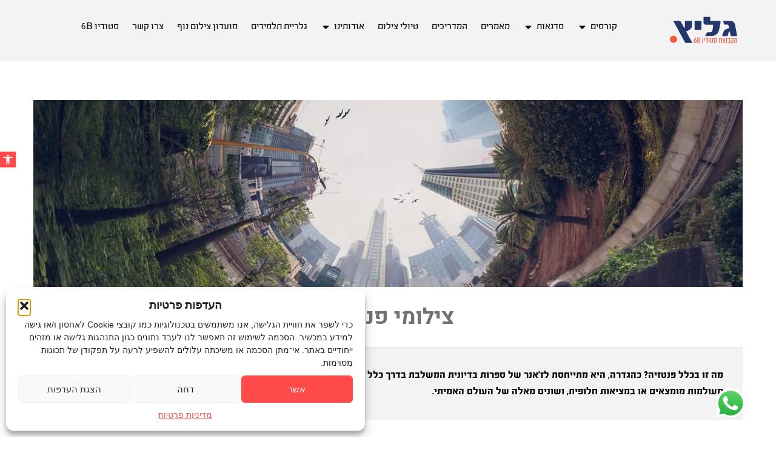

--- FILE ---
content_type: text/html; charset=UTF-8
request_url: https://galitz.co.il/articles/fantasy-photos/
body_size: 26768
content:
<!doctype html>
<html dir="rtl" lang="he-IL">
<head>
	<meta charset="UTF-8">
	<meta name="viewport" content="width=device-width, initial-scale=1">
	<link rel="profile" href="https://gmpg.org/xfn/11">
	<meta name='robots' content='index, follow, max-image-preview:large, max-snippet:-1, max-video-preview:-1' />

	<!-- This site is optimized with the Yoast SEO plugin v24.3 - https://yoast.com/wordpress/plugins/seo/ -->
	<title>צילומי פנטזיה - גליץ בית הספר לצילום מעשי</title>
	<meta property="og:locale" content="he_IL" />
	<meta property="og:type" content="article" />
	<meta property="og:title" content="צילומי פנטזיה - גליץ בית הספר לצילום מעשי" />
	<meta property="og:description" content="מה זו בכלל פנטזיה? כהגדרה, היא מתייחסת לז&#039;אנר של ספרות בדיונית המשלבת בדרך כלל אלמנטים של קסם, תופעות על-טבעיות או הגדרות של עולם אחר, סיפורים מעולמות מומצאים או במציאות חלופית, ושונים מאלה של העולם האמיתי." />
	<meta property="og:url" content="https://galitz.co.il/articles/fantasy-photos/" />
	<meta property="og:site_name" content="גליץ בית הספר לצילום מעשי" />
	<meta property="article:published_time" content="2024-06-04T16:24:20+00:00" />
	<meta property="article:modified_time" content="2024-06-04T17:04:58+00:00" />
	<meta property="og:image" content="https://galitz.co.il/wp-content/uploads/2024/06/maximfantasy2.jpg" />
	<meta property="og:image:width" content="1200" />
	<meta property="og:image:height" content="1200" />
	<meta property="og:image:type" content="image/jpeg" />
	<meta name="author" content="noa" />
	<meta name="twitter:card" content="summary_large_image" />
	<meta name="twitter:label1" content="נכתב על יד" />
	<meta name="twitter:data1" content="noa" />
	<meta name="twitter:label2" content="זמן קריאה מוערך" />
	<meta name="twitter:data2" content="3 דקות" />
	<script type="application/ld+json" class="yoast-schema-graph">{"@context":"https://schema.org","@graph":[{"@type":"Article","@id":"https://galitz.co.il/articles/fantasy-photos/#article","isPartOf":{"@id":"https://galitz.co.il/articles/fantasy-photos/"},"author":{"name":"noa","@id":"https://galitz.co.il/#/schema/person/c4ed6c19e64c0546e6f2499ddbbfb837"},"headline":"צילומי פנטזיה","datePublished":"2024-06-04T16:24:20+00:00","dateModified":"2024-06-04T17:04:58+00:00","mainEntityOfPage":{"@id":"https://galitz.co.il/articles/fantasy-photos/"},"wordCount":20,"publisher":{"@id":"https://galitz.co.il/#organization"},"image":{"@id":"https://galitz.co.il/articles/fantasy-photos/#primaryimage"},"thumbnailUrl":"https://galitz.co.il/wp-content/uploads/2024/06/maximfantasy2.jpg","keywords":["גליץ בית הספר לצילום מעשי","השראה","טיפים לצילום","טכניקה","מיוחדים"],"articleSection":["מאמרים"],"inLanguage":"he-IL"},{"@type":"WebPage","@id":"https://galitz.co.il/articles/fantasy-photos/","url":"https://galitz.co.il/articles/fantasy-photos/","name":"צילומי פנטזיה - גליץ בית הספר לצילום מעשי","isPartOf":{"@id":"https://galitz.co.il/#website"},"primaryImageOfPage":{"@id":"https://galitz.co.il/articles/fantasy-photos/#primaryimage"},"image":{"@id":"https://galitz.co.il/articles/fantasy-photos/#primaryimage"},"thumbnailUrl":"https://galitz.co.il/wp-content/uploads/2024/06/maximfantasy2.jpg","datePublished":"2024-06-04T16:24:20+00:00","dateModified":"2024-06-04T17:04:58+00:00","breadcrumb":{"@id":"https://galitz.co.il/articles/fantasy-photos/#breadcrumb"},"inLanguage":"he-IL","potentialAction":[{"@type":"ReadAction","target":["https://galitz.co.il/articles/fantasy-photos/"]}]},{"@type":"ImageObject","inLanguage":"he-IL","@id":"https://galitz.co.il/articles/fantasy-photos/#primaryimage","url":"https://galitz.co.il/wp-content/uploads/2024/06/maximfantasy2.jpg","contentUrl":"https://galitz.co.il/wp-content/uploads/2024/06/maximfantasy2.jpg","width":1200,"height":1200,"caption":"צילומי פנטזיה"},{"@type":"BreadcrumbList","@id":"https://galitz.co.il/articles/fantasy-photos/#breadcrumb","itemListElement":[{"@type":"ListItem","position":1,"name":"Home","item":"https://galitz.co.il/"},{"@type":"ListItem","position":2,"name":"צילומי פנטזיה"}]},{"@type":"WebSite","@id":"https://galitz.co.il/#website","url":"https://galitz.co.il/","name":"גליץ בית הספר לצילום מעשי","description":"קורס צילום המוביל בישראל","publisher":{"@id":"https://galitz.co.il/#organization"},"potentialAction":[{"@type":"SearchAction","target":{"@type":"EntryPoint","urlTemplate":"https://galitz.co.il/?s={search_term_string}"},"query-input":{"@type":"PropertyValueSpecification","valueRequired":true,"valueName":"search_term_string"}}],"inLanguage":"he-IL"},{"@type":"Organization","@id":"https://galitz.co.il/#organization","name":"גליץ בית הספר לצילום מעשי","url":"https://galitz.co.il/","logo":{"@type":"ImageObject","inLanguage":"he-IL","@id":"https://galitz.co.il/#/schema/logo/image/","url":"https://galitz.co.il/wp-content/uploads/2023/06/לוגו-גליץ-1.svg","contentUrl":"https://galitz.co.il/wp-content/uploads/2023/06/לוגו-גליץ-1.svg","width":1047,"height":488,"caption":"גליץ בית הספר לצילום מעשי"},"image":{"@id":"https://galitz.co.il/#/schema/logo/image/"}},{"@type":"Person","@id":"https://galitz.co.il/#/schema/person/c4ed6c19e64c0546e6f2499ddbbfb837","name":"noa","url":"https://galitz.co.il/author/noa/"}]}</script>
	<!-- / Yoast SEO plugin. -->


<link rel="alternate" type="application/rss+xml" title="גליץ בית הספר לצילום מעשי &laquo; פיד‏" href="https://galitz.co.il/feed/" />
<link rel="alternate" type="application/rss+xml" title="גליץ בית הספר לצילום מעשי &laquo; פיד תגובות‏" href="https://galitz.co.il/comments/feed/" />
<link rel="alternate" title="oEmbed (JSON)" type="application/json+oembed" href="https://galitz.co.il/wp-json/oembed/1.0/embed?url=https%3A%2F%2Fgalitz.co.il%2Farticles%2Ffantasy-photos%2F" />
<link rel="alternate" title="oEmbed (XML)" type="text/xml+oembed" href="https://galitz.co.il/wp-json/oembed/1.0/embed?url=https%3A%2F%2Fgalitz.co.il%2Farticles%2Ffantasy-photos%2F&#038;format=xml" />
<style id='wp-img-auto-sizes-contain-inline-css'>
img:is([sizes=auto i],[sizes^="auto," i]){contain-intrinsic-size:3000px 1500px}
/*# sourceURL=wp-img-auto-sizes-contain-inline-css */
</style>
<link rel='stylesheet' id='ht_ctc_main_css-css' href='https://galitz.co.il/wp-content/plugins/click-to-chat-for-whatsapp/new/inc/assets/css/main.css?ver=4.19' media='all' />
<link rel='stylesheet' id='rmp-elementor-form-widget-css-css' href='https://galitz.co.il/wp-content/plugins/responder/assets/css/integrations/elementor/form-widget.css?ver=4.3.6' media='all' />
<style id='wp-emoji-styles-inline-css'>

	img.wp-smiley, img.emoji {
		display: inline !important;
		border: none !important;
		box-shadow: none !important;
		height: 1em !important;
		width: 1em !important;
		margin: 0 0.07em !important;
		vertical-align: -0.1em !important;
		background: none !important;
		padding: 0 !important;
	}
/*# sourceURL=wp-emoji-styles-inline-css */
</style>
<style id='classic-theme-styles-inline-css'>
/*! This file is auto-generated */
.wp-block-button__link{color:#fff;background-color:#32373c;border-radius:9999px;box-shadow:none;text-decoration:none;padding:calc(.667em + 2px) calc(1.333em + 2px);font-size:1.125em}.wp-block-file__button{background:#32373c;color:#fff;text-decoration:none}
/*# sourceURL=/wp-includes/css/classic-themes.min.css */
</style>
<link rel='stylesheet' id='jet-engine-frontend-css' href='https://galitz.co.il/wp-content/plugins/jet-engine/assets/css/frontend.css?ver=3.6.3' media='all' />
<link rel='stylesheet' id='cmplz-general-css' href='https://galitz.co.il/wp-content/plugins/complianz-gdpr/assets/css/cookieblocker.min.css?ver=1760624359' media='all' />
<link rel='stylesheet' id='hello-elementor-css' href='https://galitz.co.il/wp-content/themes/hello-elementor/style.min.css?ver=2.9.0' media='all' />
<link rel='stylesheet' id='hello-elementor-theme-style-css' href='https://galitz.co.il/wp-content/themes/hello-elementor/theme.min.css?ver=2.9.0' media='all' />
<link rel='stylesheet' id='elementor-frontend-css' href='https://galitz.co.il/wp-content/plugins/elementor/assets/css/frontend-rtl.min.css?ver=3.27.0' media='all' />
<link rel='stylesheet' id='widget-text-editor-css' href='https://galitz.co.il/wp-content/plugins/elementor/assets/css/widget-text-editor-rtl.min.css?ver=3.27.0' media='all' />
<link rel='stylesheet' id='widget-image-css' href='https://galitz.co.il/wp-content/plugins/elementor/assets/css/widget-image-rtl.min.css?ver=3.27.0' media='all' />
<link rel='stylesheet' id='widget-heading-css' href='https://galitz.co.il/wp-content/plugins/elementor/assets/css/widget-heading-rtl.min.css?ver=3.27.0' media='all' />
<link rel='stylesheet' id='widget-icon-list-css' href='https://galitz.co.il/wp-content/plugins/elementor/assets/css/widget-icon-list-rtl.min.css?ver=3.27.0' media='all' />
<link rel='stylesheet' id='widget-mega-menu-css' href='https://galitz.co.il/wp-content/plugins/elementor-pro/assets/css/widget-mega-menu-rtl.min.css?ver=3.27.0' media='all' />
<link rel='stylesheet' id='widget-form-css' href='https://galitz.co.il/wp-content/plugins/elementor-pro/assets/css/widget-form-rtl.min.css?ver=3.27.0' media='all' />
<link rel='stylesheet' id='elementor-post-5-css' href='https://galitz.co.il/wp-content/uploads/elementor/css/post-5.css?ver=1768423404' media='all' />
<link rel='stylesheet' id='widget-divider-css' href='https://galitz.co.il/wp-content/plugins/elementor/assets/css/widget-divider-rtl.min.css?ver=3.27.0' media='all' />
<link rel='stylesheet' id='widget-image-box-css' href='https://galitz.co.il/wp-content/plugins/elementor/assets/css/widget-image-box-rtl.min.css?ver=3.27.0' media='all' />
<link rel='stylesheet' id='elementor-post-18894-css' href='https://galitz.co.il/wp-content/uploads/elementor/css/post-18894.css?ver=1747177971' media='all' />
<link rel='stylesheet' id='elementor-post-23-css' href='https://galitz.co.il/wp-content/uploads/elementor/css/post-23.css?ver=1766570003' media='all' />
<link rel='stylesheet' id='elementor-post-27-css' href='https://galitz.co.il/wp-content/uploads/elementor/css/post-27.css?ver=1760712267' media='all' />
<link rel='stylesheet' id='elementor-post-14900-css' href='https://galitz.co.il/wp-content/uploads/elementor/css/post-14900.css?ver=1760834852' media='all' />
<link rel='stylesheet' id='pojo-a11y-css' href='https://galitz.co.il/wp-content/plugins/pojo-accessibility/assets/css/style.min.css?ver=1.0.0' media='all' />
<link rel='stylesheet' id='hello-elementor-child-style-css' href='https://galitz.co.il/wp-content/themes/hello-theme-child-master/style.css?ver=2.0.0' media='all' />
<link rel='stylesheet' id='google-fonts-1-css' href='https://fonts.googleapis.com/css?family=Heebo%3A100%2C100italic%2C200%2C200italic%2C300%2C300italic%2C400%2C400italic%2C500%2C500italic%2C600%2C600italic%2C700%2C700italic%2C800%2C800italic%2C900%2C900italic&#038;display=swap&#038;subset=hebrew&#038;ver=6.9' media='all' />
<link rel="preconnect" href="https://fonts.gstatic.com/" crossorigin><script src="https://galitz.co.il/wp-includes/js/jquery/jquery.min.js?ver=3.7.1" id="jquery-core-js"></script>
<script src="https://galitz.co.il/wp-includes/js/jquery/jquery-migrate.min.js?ver=3.4.1" id="jquery-migrate-js"></script>
<script src="https://galitz.co.il/wp-includes/js/underscore.min.js?ver=1.13.7" id="underscore-js"></script>
<script id="rmp-ajax-js-js-extra">
var RMP_AJAX_LOCALS = {"ajaxUrl":"https://galitz.co.il/wp-admin/admin-ajax.php?page=Responder_PluginSettings","_nonce":"b1a42f612a","direction":"rtl"};
//# sourceURL=rmp-ajax-js-js-extra
</script>
<script src="https://galitz.co.il/wp-content/plugins/responder/assets/js/ajax.js?ver=4.3.6" id="rmp-ajax-js-js"></script>
<script src="https://galitz.co.il/wp-content/plugins/responder/assets/js/integrations/elementor/form-widget.js?ver=4.3.6" id="rmp-elementor-form-widget-js-js"></script>
<link rel="https://api.w.org/" href="https://galitz.co.il/wp-json/" /><link rel="alternate" title="JSON" type="application/json" href="https://galitz.co.il/wp-json/wp/v2/posts/18894" /><link rel="EditURI" type="application/rsd+xml" title="RSD" href="https://galitz.co.il/xmlrpc.php?rsd" />
<meta name="generator" content="WordPress 6.9" />
<link rel='shortlink' href='https://galitz.co.il/?p=18894' />

<!--BEGIN: TRACKING CODE MANAGER (v2.4.0) BY INTELLYWP.COM IN HEAD//-->
<meta name="google-site-verification" content="ejRXDUSGkYSvcMGxrpuwe03ZPFBBv29YPNFQy9i9wVQ" />
<!-- Google Tag Manager -->
<script>(function(w,d,s,l,i){w[l]=w[l]||[];w[l].push({'gtm.start':
new Date().getTime(),event:'gtm.js'});var f=d.getElementsByTagName(s)[0],
j=d.createElement(s),dl=l!='dataLayer'?'&l='+l:'';j.async=true;j.src=
'https://www.googletagmanager.com/gtm.js?id='+i+dl;f.parentNode.insertBefore(j,f);
})(window,document,'script','dataLayer','GTM-P2CQVLK');</script>
<!-- End Google Tag Manager -->
<!--END: https://wordpress.org/plugins/tracking-code-manager IN HEAD//-->			<style>.cmplz-hidden {
					display: none !important;
				}</style><meta name="description" content="מה זו בכלל פנטזיה? כהגדרה, היא מתייחסת לז&#039;אנר של ספרות בדיונית המשלבת בדרך כלל אלמנטים של קסם, תופעות על-טבעיות או הגדרות של עולם אחר, סיפורים מעולמות מומצאים או במציאות חלופית, ושונים מאלה של העולם האמיתי.">
<meta name="generator" content="Elementor 3.27.0; features: e_font_icon_svg; settings: css_print_method-external, google_font-enabled, font_display-swap">
<style type="text/css">
#pojo-a11y-toolbar .pojo-a11y-toolbar-toggle a{ background-color: #fe4a49;	color: #ffffff;}
#pojo-a11y-toolbar .pojo-a11y-toolbar-overlay, #pojo-a11y-toolbar .pojo-a11y-toolbar-overlay ul.pojo-a11y-toolbar-items.pojo-a11y-links{ border-color: #fe4a49;}
body.pojo-a11y-focusable a:focus{ outline-style: solid !important;	outline-width: 1px !important;	outline-color: #FF0000 !important;}
#pojo-a11y-toolbar{ top: 500px !important;}
#pojo-a11y-toolbar .pojo-a11y-toolbar-overlay{ background-color: #ffffff;}
#pojo-a11y-toolbar .pojo-a11y-toolbar-overlay ul.pojo-a11y-toolbar-items li.pojo-a11y-toolbar-item a, #pojo-a11y-toolbar .pojo-a11y-toolbar-overlay p.pojo-a11y-toolbar-title{ color: #333333;}
#pojo-a11y-toolbar .pojo-a11y-toolbar-overlay ul.pojo-a11y-toolbar-items li.pojo-a11y-toolbar-item a.active{ background-color: #58595b;	color: #ffffff;}
@media (max-width: 767px) { #pojo-a11y-toolbar { top: 650px !important; } }</style>			<style>
				.e-con.e-parent:nth-of-type(n+4):not(.e-lazyloaded):not(.e-no-lazyload),
				.e-con.e-parent:nth-of-type(n+4):not(.e-lazyloaded):not(.e-no-lazyload) * {
					background-image: none !important;
				}
				@media screen and (max-height: 1024px) {
					.e-con.e-parent:nth-of-type(n+3):not(.e-lazyloaded):not(.e-no-lazyload),
					.e-con.e-parent:nth-of-type(n+3):not(.e-lazyloaded):not(.e-no-lazyload) * {
						background-image: none !important;
					}
				}
				@media screen and (max-height: 640px) {
					.e-con.e-parent:nth-of-type(n+2):not(.e-lazyloaded):not(.e-no-lazyload),
					.e-con.e-parent:nth-of-type(n+2):not(.e-lazyloaded):not(.e-no-lazyload) * {
						background-image: none !important;
					}
				}
			</style>
			<link rel="icon" href="https://galitz.co.il/wp-content/uploads/2023/06/לוגו-גליץ-1.svg" sizes="32x32" />
<link rel="icon" href="https://galitz.co.il/wp-content/uploads/2023/06/לוגו-גליץ-1.svg" sizes="192x192" />
<link rel="apple-touch-icon" href="https://galitz.co.il/wp-content/uploads/2023/06/לוגו-גליץ-1.svg" />
<meta name="msapplication-TileImage" content="https://galitz.co.il/wp-content/uploads/2023/06/לוגו-גליץ-1.svg" />
		<style id="wp-custom-css">
			.postid-12250 .elementor-element.elementor-element-6288073
{
	display: block !important;
}		</style>
		<style id='global-styles-inline-css'>
:root{--wp--preset--aspect-ratio--square: 1;--wp--preset--aspect-ratio--4-3: 4/3;--wp--preset--aspect-ratio--3-4: 3/4;--wp--preset--aspect-ratio--3-2: 3/2;--wp--preset--aspect-ratio--2-3: 2/3;--wp--preset--aspect-ratio--16-9: 16/9;--wp--preset--aspect-ratio--9-16: 9/16;--wp--preset--color--black: #000000;--wp--preset--color--cyan-bluish-gray: #abb8c3;--wp--preset--color--white: #ffffff;--wp--preset--color--pale-pink: #f78da7;--wp--preset--color--vivid-red: #cf2e2e;--wp--preset--color--luminous-vivid-orange: #ff6900;--wp--preset--color--luminous-vivid-amber: #fcb900;--wp--preset--color--light-green-cyan: #7bdcb5;--wp--preset--color--vivid-green-cyan: #00d084;--wp--preset--color--pale-cyan-blue: #8ed1fc;--wp--preset--color--vivid-cyan-blue: #0693e3;--wp--preset--color--vivid-purple: #9b51e0;--wp--preset--gradient--vivid-cyan-blue-to-vivid-purple: linear-gradient(135deg,rgb(6,147,227) 0%,rgb(155,81,224) 100%);--wp--preset--gradient--light-green-cyan-to-vivid-green-cyan: linear-gradient(135deg,rgb(122,220,180) 0%,rgb(0,208,130) 100%);--wp--preset--gradient--luminous-vivid-amber-to-luminous-vivid-orange: linear-gradient(135deg,rgb(252,185,0) 0%,rgb(255,105,0) 100%);--wp--preset--gradient--luminous-vivid-orange-to-vivid-red: linear-gradient(135deg,rgb(255,105,0) 0%,rgb(207,46,46) 100%);--wp--preset--gradient--very-light-gray-to-cyan-bluish-gray: linear-gradient(135deg,rgb(238,238,238) 0%,rgb(169,184,195) 100%);--wp--preset--gradient--cool-to-warm-spectrum: linear-gradient(135deg,rgb(74,234,220) 0%,rgb(151,120,209) 20%,rgb(207,42,186) 40%,rgb(238,44,130) 60%,rgb(251,105,98) 80%,rgb(254,248,76) 100%);--wp--preset--gradient--blush-light-purple: linear-gradient(135deg,rgb(255,206,236) 0%,rgb(152,150,240) 100%);--wp--preset--gradient--blush-bordeaux: linear-gradient(135deg,rgb(254,205,165) 0%,rgb(254,45,45) 50%,rgb(107,0,62) 100%);--wp--preset--gradient--luminous-dusk: linear-gradient(135deg,rgb(255,203,112) 0%,rgb(199,81,192) 50%,rgb(65,88,208) 100%);--wp--preset--gradient--pale-ocean: linear-gradient(135deg,rgb(255,245,203) 0%,rgb(182,227,212) 50%,rgb(51,167,181) 100%);--wp--preset--gradient--electric-grass: linear-gradient(135deg,rgb(202,248,128) 0%,rgb(113,206,126) 100%);--wp--preset--gradient--midnight: linear-gradient(135deg,rgb(2,3,129) 0%,rgb(40,116,252) 100%);--wp--preset--font-size--small: 13px;--wp--preset--font-size--medium: 20px;--wp--preset--font-size--large: 36px;--wp--preset--font-size--x-large: 42px;--wp--preset--spacing--20: 0.44rem;--wp--preset--spacing--30: 0.67rem;--wp--preset--spacing--40: 1rem;--wp--preset--spacing--50: 1.5rem;--wp--preset--spacing--60: 2.25rem;--wp--preset--spacing--70: 3.38rem;--wp--preset--spacing--80: 5.06rem;--wp--preset--shadow--natural: 6px 6px 9px rgba(0, 0, 0, 0.2);--wp--preset--shadow--deep: 12px 12px 50px rgba(0, 0, 0, 0.4);--wp--preset--shadow--sharp: 6px 6px 0px rgba(0, 0, 0, 0.2);--wp--preset--shadow--outlined: 6px 6px 0px -3px rgb(255, 255, 255), 6px 6px rgb(0, 0, 0);--wp--preset--shadow--crisp: 6px 6px 0px rgb(0, 0, 0);}:where(.is-layout-flex){gap: 0.5em;}:where(.is-layout-grid){gap: 0.5em;}body .is-layout-flex{display: flex;}.is-layout-flex{flex-wrap: wrap;align-items: center;}.is-layout-flex > :is(*, div){margin: 0;}body .is-layout-grid{display: grid;}.is-layout-grid > :is(*, div){margin: 0;}:where(.wp-block-columns.is-layout-flex){gap: 2em;}:where(.wp-block-columns.is-layout-grid){gap: 2em;}:where(.wp-block-post-template.is-layout-flex){gap: 1.25em;}:where(.wp-block-post-template.is-layout-grid){gap: 1.25em;}.has-black-color{color: var(--wp--preset--color--black) !important;}.has-cyan-bluish-gray-color{color: var(--wp--preset--color--cyan-bluish-gray) !important;}.has-white-color{color: var(--wp--preset--color--white) !important;}.has-pale-pink-color{color: var(--wp--preset--color--pale-pink) !important;}.has-vivid-red-color{color: var(--wp--preset--color--vivid-red) !important;}.has-luminous-vivid-orange-color{color: var(--wp--preset--color--luminous-vivid-orange) !important;}.has-luminous-vivid-amber-color{color: var(--wp--preset--color--luminous-vivid-amber) !important;}.has-light-green-cyan-color{color: var(--wp--preset--color--light-green-cyan) !important;}.has-vivid-green-cyan-color{color: var(--wp--preset--color--vivid-green-cyan) !important;}.has-pale-cyan-blue-color{color: var(--wp--preset--color--pale-cyan-blue) !important;}.has-vivid-cyan-blue-color{color: var(--wp--preset--color--vivid-cyan-blue) !important;}.has-vivid-purple-color{color: var(--wp--preset--color--vivid-purple) !important;}.has-black-background-color{background-color: var(--wp--preset--color--black) !important;}.has-cyan-bluish-gray-background-color{background-color: var(--wp--preset--color--cyan-bluish-gray) !important;}.has-white-background-color{background-color: var(--wp--preset--color--white) !important;}.has-pale-pink-background-color{background-color: var(--wp--preset--color--pale-pink) !important;}.has-vivid-red-background-color{background-color: var(--wp--preset--color--vivid-red) !important;}.has-luminous-vivid-orange-background-color{background-color: var(--wp--preset--color--luminous-vivid-orange) !important;}.has-luminous-vivid-amber-background-color{background-color: var(--wp--preset--color--luminous-vivid-amber) !important;}.has-light-green-cyan-background-color{background-color: var(--wp--preset--color--light-green-cyan) !important;}.has-vivid-green-cyan-background-color{background-color: var(--wp--preset--color--vivid-green-cyan) !important;}.has-pale-cyan-blue-background-color{background-color: var(--wp--preset--color--pale-cyan-blue) !important;}.has-vivid-cyan-blue-background-color{background-color: var(--wp--preset--color--vivid-cyan-blue) !important;}.has-vivid-purple-background-color{background-color: var(--wp--preset--color--vivid-purple) !important;}.has-black-border-color{border-color: var(--wp--preset--color--black) !important;}.has-cyan-bluish-gray-border-color{border-color: var(--wp--preset--color--cyan-bluish-gray) !important;}.has-white-border-color{border-color: var(--wp--preset--color--white) !important;}.has-pale-pink-border-color{border-color: var(--wp--preset--color--pale-pink) !important;}.has-vivid-red-border-color{border-color: var(--wp--preset--color--vivid-red) !important;}.has-luminous-vivid-orange-border-color{border-color: var(--wp--preset--color--luminous-vivid-orange) !important;}.has-luminous-vivid-amber-border-color{border-color: var(--wp--preset--color--luminous-vivid-amber) !important;}.has-light-green-cyan-border-color{border-color: var(--wp--preset--color--light-green-cyan) !important;}.has-vivid-green-cyan-border-color{border-color: var(--wp--preset--color--vivid-green-cyan) !important;}.has-pale-cyan-blue-border-color{border-color: var(--wp--preset--color--pale-cyan-blue) !important;}.has-vivid-cyan-blue-border-color{border-color: var(--wp--preset--color--vivid-cyan-blue) !important;}.has-vivid-purple-border-color{border-color: var(--wp--preset--color--vivid-purple) !important;}.has-vivid-cyan-blue-to-vivid-purple-gradient-background{background: var(--wp--preset--gradient--vivid-cyan-blue-to-vivid-purple) !important;}.has-light-green-cyan-to-vivid-green-cyan-gradient-background{background: var(--wp--preset--gradient--light-green-cyan-to-vivid-green-cyan) !important;}.has-luminous-vivid-amber-to-luminous-vivid-orange-gradient-background{background: var(--wp--preset--gradient--luminous-vivid-amber-to-luminous-vivid-orange) !important;}.has-luminous-vivid-orange-to-vivid-red-gradient-background{background: var(--wp--preset--gradient--luminous-vivid-orange-to-vivid-red) !important;}.has-very-light-gray-to-cyan-bluish-gray-gradient-background{background: var(--wp--preset--gradient--very-light-gray-to-cyan-bluish-gray) !important;}.has-cool-to-warm-spectrum-gradient-background{background: var(--wp--preset--gradient--cool-to-warm-spectrum) !important;}.has-blush-light-purple-gradient-background{background: var(--wp--preset--gradient--blush-light-purple) !important;}.has-blush-bordeaux-gradient-background{background: var(--wp--preset--gradient--blush-bordeaux) !important;}.has-luminous-dusk-gradient-background{background: var(--wp--preset--gradient--luminous-dusk) !important;}.has-pale-ocean-gradient-background{background: var(--wp--preset--gradient--pale-ocean) !important;}.has-electric-grass-gradient-background{background: var(--wp--preset--gradient--electric-grass) !important;}.has-midnight-gradient-background{background: var(--wp--preset--gradient--midnight) !important;}.has-small-font-size{font-size: var(--wp--preset--font-size--small) !important;}.has-medium-font-size{font-size: var(--wp--preset--font-size--medium) !important;}.has-large-font-size{font-size: var(--wp--preset--font-size--large) !important;}.has-x-large-font-size{font-size: var(--wp--preset--font-size--x-large) !important;}
/*# sourceURL=global-styles-inline-css */
</style>
</head>
<body class="rtl wp-singular post-template post-template-elementor_theme single single-post postid-18894 single-format-standard wp-custom-logo wp-theme-hello-elementor wp-child-theme-hello-theme-child-master elementor-default elementor-kit-5 elementor-page elementor-page-18894 elementor-page-14900">


<!--BEGIN: TRACKING CODE MANAGER (v2.4.0) BY INTELLYWP.COM IN BODY//-->
<!-- Google Tag Manager (noscript) -->
<noscript><iframe src="https://www.googletagmanager.com/ns.html?id=GTM-P2CQVLK" height="0" width="0"></iframe></noscript>
<!-- End Google Tag Manager (noscript) -->
<!--END: https://wordpress.org/plugins/tracking-code-manager IN BODY//-->
<a class="skip-link screen-reader-text" href="#content">דלג לתוכן</a>

		<div data-elementor-type="header" data-elementor-id="23" class="elementor elementor-23 elementor-location-header" data-elementor-post-type="elementor_library">
			<div class="elementor-element elementor-element-b5a041d e-con-full e-flex e-con e-parent" data-id="b5a041d" data-element_type="container">
		<div class="elementor-element elementor-element-fd131df e-con-full elementor-hidden-desktop elementor-hidden-tablet elementor-hidden-mobile e-flex e-con e-child" data-id="fd131df" data-element_type="container" data-settings="{&quot;background_background&quot;:&quot;classic&quot;}">
				<div class="elementor-element elementor-element-9fcc5a7 elementor-widget elementor-widget-text-editor" data-id="9fcc5a7" data-element_type="widget" data-widget_type="text-editor.default">
				<div class="elementor-widget-container">
									<p>לשאלות ומידע על מגוון הקורסים והסדנאות שלנו, התקשרו: <a href="tel:077-4090280">077-4090280</a> ונשמח לעזור. ליצירת קשר דרך פייסבוק מסנג׳ר <a href="http://m.me/galitz.school">לחצו כאן</a></p>								</div>
				</div>
				</div>
		<div class="elementor-element elementor-element-347ccf4 e-flex e-con-boxed e-con e-child" data-id="347ccf4" data-element_type="container" data-settings="{&quot;background_background&quot;:&quot;classic&quot;}">
					<div class="e-con-inner">
		<div class="elementor-element elementor-element-ccd9acb e-con-full e-flex e-con e-child" data-id="ccd9acb" data-element_type="container">
				<div class="elementor-element elementor-element-dda13ce elementor-widget__width-initial elementor-widget elementor-widget-theme-site-logo elementor-widget-image" data-id="dda13ce" data-element_type="widget" data-widget_type="theme-site-logo.default">
				<div class="elementor-widget-container">
											<a href="https://galitz.co.il">
			<img loading="lazy" width="1047" height="488" src="https://galitz.co.il/wp-content/uploads/2023/06/לוגו-גליץ-1.svg" class="attachment-full size-full wp-image-23125" alt="" />				</a>
											</div>
				</div>
				<div class="elementor-element elementor-element-3ce9bb9 elementor-widget-mobile__width-initial e-full_width e-n-menu-layout-horizontal e-n-menu-tablet elementor-widget elementor-widget-n-menu" data-id="3ce9bb9" data-element_type="widget" data-settings="{&quot;menu_items&quot;:[{&quot;item_title&quot;:&quot;\u05e7\u05d5\u05e8\u05e1\u05d9\u05dd&quot;,&quot;_id&quot;:&quot;543e709&quot;,&quot;item_dropdown_content&quot;:&quot;yes&quot;,&quot;item_link&quot;:{&quot;url&quot;:&quot;https:\/\/galitz.co.il\/lectures\/&quot;,&quot;is_external&quot;:&quot;&quot;,&quot;nofollow&quot;:&quot;&quot;,&quot;custom_attributes&quot;:&quot;&quot;},&quot;item_icon&quot;:{&quot;value&quot;:&quot;&quot;,&quot;library&quot;:&quot;&quot;},&quot;item_icon_active&quot;:null,&quot;element_id&quot;:&quot;&quot;},{&quot;item_title&quot;:&quot;\u05e1\u05d3\u05e0\u05d0\u05d5\u05ea&quot;,&quot;_id&quot;:&quot;8118268&quot;,&quot;item_link&quot;:{&quot;url&quot;:&quot;https:\/\/galitz.co.il\/workshop\/&quot;,&quot;is_external&quot;:&quot;&quot;,&quot;nofollow&quot;:&quot;&quot;,&quot;custom_attributes&quot;:&quot;&quot;},&quot;item_dropdown_content&quot;:&quot;yes&quot;,&quot;item_icon&quot;:{&quot;value&quot;:&quot;&quot;,&quot;library&quot;:&quot;&quot;},&quot;item_icon_active&quot;:null,&quot;element_id&quot;:&quot;&quot;},{&quot;item_title&quot;:&quot;\u05de\u05d0\u05de\u05e8\u05d9\u05dd&quot;,&quot;_id&quot;:&quot;ac7792f&quot;,&quot;item_link&quot;:{&quot;url&quot;:&quot;https:\/\/galitz.co.il\/category\/articles\/&quot;,&quot;is_external&quot;:&quot;&quot;,&quot;nofollow&quot;:&quot;&quot;,&quot;custom_attributes&quot;:&quot;&quot;},&quot;item_dropdown_content&quot;:&quot;no&quot;,&quot;item_icon&quot;:{&quot;value&quot;:&quot;&quot;,&quot;library&quot;:&quot;&quot;},&quot;item_icon_active&quot;:null,&quot;element_id&quot;:&quot;&quot;},{&quot;item_title&quot;:&quot;\u05d4\u05de\u05d3\u05e8\u05d9\u05db\u05d9\u05dd&quot;,&quot;_id&quot;:&quot;336f2ea&quot;,&quot;item_link&quot;:{&quot;url&quot;:&quot;https:\/\/galitz.co.il\/team\/&quot;,&quot;is_external&quot;:&quot;&quot;,&quot;nofollow&quot;:&quot;&quot;,&quot;custom_attributes&quot;:&quot;&quot;},&quot;item_dropdown_content&quot;:&quot;no&quot;,&quot;item_icon&quot;:{&quot;value&quot;:&quot;&quot;,&quot;library&quot;:&quot;&quot;},&quot;item_icon_active&quot;:null,&quot;element_id&quot;:&quot;&quot;},{&quot;item_title&quot;:&quot;\u05d8\u05d9\u05d5\u05dc\u05d9 \u05e6\u05d9\u05dc\u05d5\u05dd&quot;,&quot;_id&quot;:&quot;96cc389&quot;,&quot;item_link&quot;:{&quot;url&quot;:&quot;https:\/\/galitz.co.il\/phototrips\/&quot;,&quot;is_external&quot;:&quot;&quot;,&quot;nofollow&quot;:&quot;&quot;,&quot;custom_attributes&quot;:&quot;&quot;},&quot;item_dropdown_content&quot;:&quot;no&quot;,&quot;item_icon&quot;:{&quot;value&quot;:&quot;&quot;,&quot;library&quot;:&quot;&quot;},&quot;item_icon_active&quot;:null,&quot;element_id&quot;:&quot;&quot;},{&quot;item_title&quot;:&quot;\u05d0\u05d5\u05d3\u05d5\u05ea\u05d9\u05e0\u05d5&quot;,&quot;_id&quot;:&quot;3c3b8a1&quot;,&quot;item_link&quot;:{&quot;url&quot;:&quot;https:\/\/galitz.co.il\/about\/&quot;,&quot;is_external&quot;:&quot;&quot;,&quot;nofollow&quot;:&quot;&quot;,&quot;custom_attributes&quot;:&quot;&quot;},&quot;item_dropdown_content&quot;:&quot;yes&quot;,&quot;item_icon&quot;:{&quot;value&quot;:&quot;&quot;,&quot;library&quot;:&quot;&quot;},&quot;item_icon_active&quot;:null,&quot;element_id&quot;:&quot;&quot;},{&quot;item_title&quot;:&quot;\u05d2\u05dc\u05e8\u05d9\u05d9\u05ea \u05ea\u05dc\u05de\u05d9\u05d3\u05d9\u05dd&quot;,&quot;_id&quot;:&quot;9cb79a2&quot;,&quot;item_link&quot;:{&quot;url&quot;:&quot;https:\/\/galitz.co.il\/%d7%92%d7%9c%d7%a8%d7%99%d7%99%d7%aa-%d7%aa%d7%9c%d7%9e%d7%99%d7%93%d7%99%d7%9d\/&quot;,&quot;is_external&quot;:&quot;&quot;,&quot;nofollow&quot;:&quot;&quot;,&quot;custom_attributes&quot;:&quot;&quot;},&quot;item_dropdown_content&quot;:&quot;no&quot;,&quot;item_icon&quot;:{&quot;value&quot;:&quot;&quot;,&quot;library&quot;:&quot;&quot;},&quot;item_icon_active&quot;:null,&quot;element_id&quot;:&quot;&quot;},{&quot;item_title&quot;:&quot;\u05de\u05d5\u05e2\u05d3\u05d5\u05df \u05e6\u05d9\u05dc\u05d5\u05dd \u05e0\u05d5\u05e3&quot;,&quot;_id&quot;:&quot;32f43a7&quot;,&quot;__dynamic__&quot;:{&quot;item_link&quot;:&quot;[elementor-tag id=\&quot;096de15\&quot; name=\&quot;internal-url\&quot; settings=\&quot;%7B%22type%22%3A%22post%22%2C%22post_id%22%3A%2215123%22%7D\&quot;]&quot;},&quot;item_link&quot;:{&quot;url&quot;:&quot;https:\/\/galitz.co.il\/landscape-photography-club\/&quot;,&quot;is_external&quot;:&quot;&quot;,&quot;nofollow&quot;:&quot;&quot;,&quot;custom_attributes&quot;:&quot;&quot;},&quot;item_dropdown_content&quot;:&quot;no&quot;,&quot;item_icon&quot;:{&quot;value&quot;:&quot;&quot;,&quot;library&quot;:&quot;&quot;},&quot;item_icon_active&quot;:null,&quot;element_id&quot;:&quot;&quot;},{&quot;item_title&quot;:&quot;\u05e6\u05e8\u05d5 \u05e7\u05e9\u05e8&quot;,&quot;_id&quot;:&quot;031b146&quot;,&quot;__dynamic__&quot;:{&quot;item_link&quot;:&quot;[elementor-tag id=\&quot;69e1831\&quot; name=\&quot;internal-url\&quot; settings=\&quot;%7B%22type%22%3A%22post%22%2C%22post_id%22%3A%2214997%22%7D\&quot;]&quot;},&quot;item_link&quot;:{&quot;url&quot;:&quot;https:\/\/galitz.co.il\/contactus\/&quot;,&quot;is_external&quot;:&quot;&quot;,&quot;nofollow&quot;:&quot;&quot;,&quot;custom_attributes&quot;:&quot;&quot;},&quot;item_dropdown_content&quot;:&quot;no&quot;,&quot;item_icon&quot;:{&quot;value&quot;:&quot;&quot;,&quot;library&quot;:&quot;&quot;},&quot;item_icon_active&quot;:null,&quot;element_id&quot;:&quot;&quot;},{&quot;item_title&quot;:&quot;\u05e1\u05d8\u05d5\u05d3\u05d9\u05d5 6B&quot;,&quot;__dynamic__&quot;:[],&quot;item_link&quot;:{&quot;url&quot;:&quot;https:\/\/www.6bstudio.co.il\/&quot;,&quot;is_external&quot;:&quot;&quot;,&quot;nofollow&quot;:&quot;&quot;,&quot;custom_attributes&quot;:&quot;&quot;},&quot;_id&quot;:&quot;0420c35&quot;,&quot;item_dropdown_content&quot;:&quot;no&quot;,&quot;item_icon&quot;:{&quot;value&quot;:&quot;&quot;,&quot;library&quot;:&quot;&quot;},&quot;item_icon_active&quot;:null,&quot;element_id&quot;:&quot;&quot;}],&quot;item_position_horizontal&quot;:&quot;center&quot;,&quot;item_position_horizontal_mobile&quot;:&quot;start&quot;,&quot;menu_item_title_distance_from_content_mobile&quot;:{&quot;unit&quot;:&quot;px&quot;,&quot;size&quot;:12,&quot;sizes&quot;:[]},&quot;content_width&quot;:&quot;full_width&quot;,&quot;item_layout&quot;:&quot;horizontal&quot;,&quot;open_on&quot;:&quot;hover&quot;,&quot;horizontal_scroll&quot;:&quot;disable&quot;,&quot;breakpoint_selector&quot;:&quot;tablet&quot;,&quot;menu_item_title_distance_from_content&quot;:{&quot;unit&quot;:&quot;px&quot;,&quot;size&quot;:0,&quot;sizes&quot;:[]},&quot;menu_item_title_distance_from_content_tablet&quot;:{&quot;unit&quot;:&quot;px&quot;,&quot;size&quot;:&quot;&quot;,&quot;sizes&quot;:[]}}" data-widget_type="mega-menu.default">
				<div class="elementor-widget-container">
							<nav class="e-n-menu" data-widget-number="638" aria-label="תפריט">
					<button class="e-n-menu-toggle" id="menu-toggle-638" aria-haspopup="true" aria-expanded="false" aria-controls="menubar-638" aria-label="כפתור פתיחת תפריט">
			<span class="e-n-menu-toggle-icon e-open">
				<svg class="e-font-icon-svg e-eicon-menu-bar" viewBox="0 0 1000 1000" xmlns="http://www.w3.org/2000/svg"><path d="M104 333H896C929 333 958 304 958 271S929 208 896 208H104C71 208 42 237 42 271S71 333 104 333ZM104 583H896C929 583 958 554 958 521S929 458 896 458H104C71 458 42 487 42 521S71 583 104 583ZM104 833H896C929 833 958 804 958 771S929 708 896 708H104C71 708 42 737 42 771S71 833 104 833Z"></path></svg>			</span>
			<span class="e-n-menu-toggle-icon e-close">
				<svg class="e-font-icon-svg e-eicon-close" viewBox="0 0 1000 1000" xmlns="http://www.w3.org/2000/svg"><path d="M742 167L500 408 258 167C246 154 233 150 217 150 196 150 179 158 167 167 154 179 150 196 150 212 150 229 154 242 171 254L408 500 167 742C138 771 138 800 167 829 196 858 225 858 254 829L496 587 738 829C750 842 767 846 783 846 800 846 817 842 829 829 842 817 846 804 846 783 846 767 842 750 829 737L588 500 833 258C863 229 863 200 833 171 804 137 775 137 742 167Z"></path></svg>			</span>
		</button>
					<div class="e-n-menu-wrapper" id="menubar-638" aria-labelledby="menu-toggle-638">
				<ul class="e-n-menu-heading">
								<li class="e-n-menu-item">
				<div id="e-n-menu-title-6381" class="e-n-menu-title">
					<a class="e-n-menu-title-container e-focus e-link" href="https://galitz.co.il/lectures/">												<span class="e-n-menu-title-text">
							קורסים						</span>
					</a>											<button id="e-n-menu-dropdown-icon-6381" class="e-n-menu-dropdown-icon e-focus" data-tab-index="1" aria-haspopup="true" aria-expanded="false" aria-controls="e-n-menu-content-6381" >
							<span class="e-n-menu-dropdown-icon-opened">
								<svg aria-hidden="true" class="e-font-icon-svg e-fas-caret-up" viewBox="0 0 320 512" xmlns="http://www.w3.org/2000/svg"><path d="M288.662 352H31.338c-17.818 0-26.741-21.543-14.142-34.142l128.662-128.662c7.81-7.81 20.474-7.81 28.284 0l128.662 128.662c12.6 12.599 3.676 34.142-14.142 34.142z"></path></svg>								<span class="elementor-screen-only">סגור קורסים</span>
							</span>
							<span class="e-n-menu-dropdown-icon-closed">
								<svg aria-hidden="true" class="e-font-icon-svg e-fas-caret-down" viewBox="0 0 320 512" xmlns="http://www.w3.org/2000/svg"><path d="M31.3 192h257.3c17.8 0 26.7 21.5 14.1 34.1L174.1 354.8c-7.8 7.8-20.5 7.8-28.3 0L17.2 226.1C4.6 213.5 13.5 192 31.3 192z"></path></svg>								<span class="elementor-screen-only">פתח קורסים</span>
							</span>
						</button>
									</div>
									<div class="e-n-menu-content">
						<div id="e-n-menu-content-6381" data-tab-index="1" aria-labelledby="e-n-menu-dropdown-icon-6381" class="elementor-element elementor-element-8e3824d e-flex e-con-boxed e-con e-child" data-id="8e3824d" data-element_type="container" data-settings="{&quot;background_background&quot;:&quot;classic&quot;}">
					<div class="e-con-inner">
		<div class="elementor-element elementor-element-31d9cf2 e-con-full e-flex e-con e-child" data-id="31d9cf2" data-element_type="container" data-settings="{&quot;background_background&quot;:&quot;classic&quot;}">
		<div class="elementor-element elementor-element-f098060 e-con-full e-flex e-con e-child" data-id="f098060" data-element_type="container">
				<div class="elementor-element elementor-element-b4bd17d elementor-widget elementor-widget-heading" data-id="b4bd17d" data-element_type="widget" data-widget_type="heading.default">
				<div class="elementor-widget-container">
					<div class="elementor-heading-title elementor-size-default">יסודות</div>				</div>
				</div>
				<div class="elementor-element elementor-element-d4d7894 elementor-icon-list--layout-traditional elementor-list-item-link-full_width elementor-widget elementor-widget-icon-list" data-id="d4d7894" data-element_type="widget" data-widget_type="icon-list.default">
				<div class="elementor-widget-container">
							<ul class="elementor-icon-list-items">
							<li class="elementor-icon-list-item">
											<a href="/courses/basics/">

											<span class="elementor-icon-list-text">קורס יסודות הצילום</span>
											</a>
									</li>
								<li class="elementor-icon-list-item">
											<a href="/courses/basic-haifa/">

											<span class="elementor-icon-list-text">יסודות הצילום חיפה</span>
											</a>
									</li>
								<li class="elementor-icon-list-item">
											<a href="https://galitz.co.il/courses/yesodot_raanana/">

											<span class="elementor-icon-list-text">יסודות הצילום רעננה</span>
											</a>
									</li>
								<li class="elementor-icon-list-item">
											<a href="https://galitz.co.il/courses/mobile/">

											<span class="elementor-icon-list-text">קורס צילום בסמארטפון</span>
											</a>
									</li>
						</ul>
						</div>
				</div>
				</div>
		<div class="elementor-element elementor-element-e742f1d e-con-full e-flex e-con e-child" data-id="e742f1d" data-element_type="container">
				<div class="elementor-element elementor-element-e125868 elementor-widget elementor-widget-heading" data-id="e125868" data-element_type="widget" data-widget_type="heading.default">
				<div class="elementor-widget-container">
					<div class="elementor-heading-title elementor-size-default">מתקדם</div>				</div>
				</div>
				<div class="elementor-element elementor-element-cce0bf0 elementor-icon-list--layout-traditional elementor-list-item-link-full_width elementor-widget elementor-widget-icon-list" data-id="cce0bf0" data-element_type="widget" data-widget_type="icon-list.default">
				<div class="elementor-widget-container">
							<ul class="elementor-icon-list-items">
							<li class="elementor-icon-list-item">
											<a href="https://galitz.co.il/courses/advanced-nature-course/">

											<span class="elementor-icon-list-text">קורס צילום טבע למתקדמים</span>
											</a>
									</li>
								<li class="elementor-icon-list-item">
											<a href="https://galitz.co.il/courses/the-art-of-portraiture/">

											<span class="elementor-icon-list-text">קורס אמנות הפורטרט</span>
											</a>
									</li>
								<li class="elementor-icon-list-item">
											<a href="https://galitz.co.il/courses/yesodot-advanced/">

											<span class="elementor-icon-list-text">קורס קומפוזיציה ואור</span>
											</a>
									</li>
						</ul>
						</div>
				</div>
				<div class="elementor-element elementor-element-0d2f52b elementor-widget elementor-widget-heading" data-id="0d2f52b" data-element_type="widget" data-widget_type="heading.default">
				<div class="elementor-widget-container">
					<div class="elementor-heading-title elementor-size-default">עריכה</div>				</div>
				</div>
				<div class="elementor-element elementor-element-9a0fac0 elementor-icon-list--layout-traditional elementor-list-item-link-full_width elementor-widget elementor-widget-icon-list" data-id="9a0fac0" data-element_type="widget" data-widget_type="icon-list.default">
				<div class="elementor-widget-container">
							<ul class="elementor-icon-list-items">
							<li class="elementor-icon-list-item">
											<a href="https://galitz.co.il/courses/lightroom/">

											<span class="elementor-icon-list-text">קורס לייטרום</span>
											</a>
									</li>
						</ul>
						</div>
				</div>
				</div>
		<div class="elementor-element elementor-element-b2e7f94 e-con-full e-flex e-con e-child" data-id="b2e7f94" data-element_type="container">
				</div>
		<div class="elementor-element elementor-element-dd875a9 e-con-full e-flex e-con e-child" data-id="dd875a9" data-element_type="container">
				<div class="elementor-element elementor-element-9c1d137 elementor-widget elementor-widget-heading" data-id="9c1d137" data-element_type="widget" data-widget_type="heading.default">
				<div class="elementor-widget-container">
					<div class="elementor-heading-title elementor-size-default">קורסים נושאיים</div>				</div>
				</div>
				<div class="elementor-element elementor-element-00d1c28 elementor-icon-list--layout-traditional elementor-list-item-link-full_width elementor-widget elementor-widget-icon-list" data-id="00d1c28" data-element_type="widget" data-widget_type="icon-list.default">
				<div class="elementor-widget-container">
							<ul class="elementor-icon-list-items">
							<li class="elementor-icon-list-item">
											<a href="https://galitz.co.il/courses/architecture-interior-design-photography/">

											<span class="elementor-icon-list-text">קורס צילום אדריכלות ועיצוב פנים</span>
											</a>
									</li>
								<li class="elementor-icon-list-item">
											<a href="/courses/family/">

											<span class="elementor-icon-list-text">צילום הריון ומשפחה</span>
											</a>
									</li>
								<li class="elementor-icon-list-item">
											<a href="/courses/landscape-2/">

											<span class="elementor-icon-list-text">צילום נוף</span>
											</a>
									</li>
								<li class="elementor-icon-list-item">
											<a href="/courses/studio/">

											<span class="elementor-icon-list-text">קורס צילום סטודיו</span>
											</a>
									</li>
								<li class="elementor-icon-list-item">
											<a href="/courses/macro/">

											<span class="elementor-icon-list-text">קורס צילום מאקרו</span>
											</a>
									</li>
						</ul>
						</div>
				</div>
				</div>
				</div>
					</div>
				</div>
							</div>
							</li>
					<li class="e-n-menu-item">
				<div id="e-n-menu-title-6382" class="e-n-menu-title">
					<a class="e-n-menu-title-container e-focus e-link" href="https://galitz.co.il/workshop/">												<span class="e-n-menu-title-text">
							סדנאות						</span>
					</a>											<button id="e-n-menu-dropdown-icon-6382" class="e-n-menu-dropdown-icon e-focus" data-tab-index="2" aria-haspopup="true" aria-expanded="false" aria-controls="e-n-menu-content-6382" >
							<span class="e-n-menu-dropdown-icon-opened">
								<svg aria-hidden="true" class="e-font-icon-svg e-fas-caret-up" viewBox="0 0 320 512" xmlns="http://www.w3.org/2000/svg"><path d="M288.662 352H31.338c-17.818 0-26.741-21.543-14.142-34.142l128.662-128.662c7.81-7.81 20.474-7.81 28.284 0l128.662 128.662c12.6 12.599 3.676 34.142-14.142 34.142z"></path></svg>								<span class="elementor-screen-only">סגור סדנאות</span>
							</span>
							<span class="e-n-menu-dropdown-icon-closed">
								<svg aria-hidden="true" class="e-font-icon-svg e-fas-caret-down" viewBox="0 0 320 512" xmlns="http://www.w3.org/2000/svg"><path d="M31.3 192h257.3c17.8 0 26.7 21.5 14.1 34.1L174.1 354.8c-7.8 7.8-20.5 7.8-28.3 0L17.2 226.1C4.6 213.5 13.5 192 31.3 192z"></path></svg>								<span class="elementor-screen-only">פתח סדנאות</span>
							</span>
						</button>
									</div>
									<div class="e-n-menu-content">
						<div id="e-n-menu-content-6382" data-tab-index="2" aria-labelledby="e-n-menu-dropdown-icon-6382" class="elementor-element elementor-element-8b340a7 e-flex e-con-boxed e-con e-child" data-id="8b340a7" data-element_type="container">
					<div class="e-con-inner">
		<div class="elementor-element elementor-element-a3c7cd7 e-con-full e-flex e-con e-child" data-id="a3c7cd7" data-element_type="container" data-settings="{&quot;background_background&quot;:&quot;classic&quot;}">
		<div class="elementor-element elementor-element-346e804 e-con-full e-flex e-con e-child" data-id="346e804" data-element_type="container">
				<div class="elementor-element elementor-element-60115a2 elementor-icon-list--layout-traditional elementor-list-item-link-full_width elementor-widget elementor-widget-icon-list" data-id="60115a2" data-element_type="widget" data-widget_type="icon-list.default">
				<div class="elementor-widget-container">
							<ul class="elementor-icon-list-items">
							<li class="elementor-icon-list-item">
											<a href="https://galitz.co.il/live-with-galitz/">

											<span class="elementor-icon-list-text">הרצאות חינם לקהילה</span>
											</a>
									</li>
						</ul>
						</div>
				</div>
				</div>
				</div>
					</div>
				</div>
							</div>
							</li>
					<li class="e-n-menu-item">
				<div id="e-n-menu-title-6383" class="e-n-menu-title">
					<a class="e-n-menu-title-container e-focus e-link" href="https://galitz.co.il/category/articles/">												<span class="e-n-menu-title-text">
							מאמרים						</span>
					</a>									</div>
							</li>
					<li class="e-n-menu-item">
				<div id="e-n-menu-title-6384" class="e-n-menu-title">
					<a class="e-n-menu-title-container e-focus e-link" href="https://galitz.co.il/team/">												<span class="e-n-menu-title-text">
							המדריכים						</span>
					</a>									</div>
							</li>
					<li class="e-n-menu-item">
				<div id="e-n-menu-title-6385" class="e-n-menu-title">
					<a class="e-n-menu-title-container e-focus e-link" href="https://galitz.co.il/phototrips/">												<span class="e-n-menu-title-text">
							טיולי צילום						</span>
					</a>									</div>
							</li>
					<li class="e-n-menu-item">
				<div id="e-n-menu-title-6386" class="e-n-menu-title">
					<a class="e-n-menu-title-container e-focus e-link" href="https://galitz.co.il/about/">												<span class="e-n-menu-title-text">
							אודותינו						</span>
					</a>											<button id="e-n-menu-dropdown-icon-6386" class="e-n-menu-dropdown-icon e-focus" data-tab-index="6" aria-haspopup="true" aria-expanded="false" aria-controls="e-n-menu-content-6386" >
							<span class="e-n-menu-dropdown-icon-opened">
								<svg aria-hidden="true" class="e-font-icon-svg e-fas-caret-up" viewBox="0 0 320 512" xmlns="http://www.w3.org/2000/svg"><path d="M288.662 352H31.338c-17.818 0-26.741-21.543-14.142-34.142l128.662-128.662c7.81-7.81 20.474-7.81 28.284 0l128.662 128.662c12.6 12.599 3.676 34.142-14.142 34.142z"></path></svg>								<span class="elementor-screen-only">סגור אודותינו</span>
							</span>
							<span class="e-n-menu-dropdown-icon-closed">
								<svg aria-hidden="true" class="e-font-icon-svg e-fas-caret-down" viewBox="0 0 320 512" xmlns="http://www.w3.org/2000/svg"><path d="M31.3 192h257.3c17.8 0 26.7 21.5 14.1 34.1L174.1 354.8c-7.8 7.8-20.5 7.8-28.3 0L17.2 226.1C4.6 213.5 13.5 192 31.3 192z"></path></svg>								<span class="elementor-screen-only">פתח אודותינו</span>
							</span>
						</button>
									</div>
									<div class="e-n-menu-content">
						<div id="e-n-menu-content-6386" data-tab-index="6" aria-labelledby="e-n-menu-dropdown-icon-6386" class="elementor-element elementor-element-022db93 e-flex e-con-boxed e-con e-child" data-id="022db93" data-element_type="container">
					<div class="e-con-inner">
		<div class="elementor-element elementor-element-cacbc53 e-con-full e-transform e-flex e-con e-child" data-id="cacbc53" data-element_type="container" data-settings="{&quot;background_background&quot;:&quot;classic&quot;,&quot;_transform_translateX_effect&quot;:{&quot;unit&quot;:&quot;px&quot;,&quot;size&quot;:-785,&quot;sizes&quot;:[]},&quot;_transform_translateX_effect_tablet&quot;:{&quot;unit&quot;:&quot;%&quot;,&quot;size&quot;:&quot;&quot;,&quot;sizes&quot;:[]},&quot;_transform_translateX_effect_mobile&quot;:{&quot;unit&quot;:&quot;%&quot;,&quot;size&quot;:0,&quot;sizes&quot;:[]},&quot;_transform_translateY_effect&quot;:{&quot;unit&quot;:&quot;px&quot;,&quot;size&quot;:&quot;&quot;,&quot;sizes&quot;:[]},&quot;_transform_translateY_effect_tablet&quot;:{&quot;unit&quot;:&quot;px&quot;,&quot;size&quot;:&quot;&quot;,&quot;sizes&quot;:[]},&quot;_transform_translateY_effect_mobile&quot;:{&quot;unit&quot;:&quot;px&quot;,&quot;size&quot;:&quot;&quot;,&quot;sizes&quot;:[]}}">
		<div class="elementor-element elementor-element-500e687 e-con-full e-flex e-con e-child" data-id="500e687" data-element_type="container">
				<div class="elementor-element elementor-element-ba2c192 elementor-icon-list--layout-traditional elementor-list-item-link-full_width elementor-widget elementor-widget-icon-list" data-id="ba2c192" data-element_type="widget" data-widget_type="icon-list.default">
				<div class="elementor-widget-container">
							<ul class="elementor-icon-list-items">
							<li class="elementor-icon-list-item">
											<a href="/%d7%92%d7%9c%d7%99%d7%a5-%d7%91%d7%aa%d7%a7%d7%a9%d7%95%d7%a8%d7%aa/">

											<span class="elementor-icon-list-text">תקשורת</span>
											</a>
									</li>
						</ul>
						</div>
				</div>
				</div>
				</div>
					</div>
				</div>
							</div>
							</li>
					<li class="e-n-menu-item">
				<div id="e-n-menu-title-6387" class="e-n-menu-title">
					<a class="e-n-menu-title-container e-focus e-link" href="https://galitz.co.il/%d7%92%d7%9c%d7%a8%d7%99%d7%99%d7%aa-%d7%aa%d7%9c%d7%9e%d7%99%d7%93%d7%99%d7%9d/">												<span class="e-n-menu-title-text">
							גלריית תלמידים						</span>
					</a>									</div>
							</li>
					<li class="e-n-menu-item">
				<div id="e-n-menu-title-6388" class="e-n-menu-title">
					<a class="e-n-menu-title-container e-focus e-link" href="https://galitz.co.il/landscape-photography-club/">												<span class="e-n-menu-title-text">
							מועדון צילום נוף						</span>
					</a>									</div>
							</li>
					<li class="e-n-menu-item">
				<div id="e-n-menu-title-6389" class="e-n-menu-title">
					<a class="e-n-menu-title-container e-focus e-link" href="https://galitz.co.il/contactus/">												<span class="e-n-menu-title-text">
							צרו קשר						</span>
					</a>									</div>
							</li>
					<li class="e-n-menu-item">
				<div id="e-n-menu-title-63810" class="e-n-menu-title">
					<a class="e-n-menu-title-container e-focus e-link" href="https://www.6bstudio.co.il/">												<span class="e-n-menu-title-text">
							סטודיו 6B						</span>
					</a>									</div>
							</li>
						</ul>
			</div>
		</nav>
						</div>
				</div>
				</div>
					</div>
				</div>
				</div>
				</div>
				<div data-elementor-type="single-post" data-elementor-id="14900" class="elementor elementor-14900 elementor-location-single post-18894 post type-post status-publish format-standard has-post-thumbnail hentry category-articles tag-175 tag-25 tag-52 tag-23 tag-26" data-elementor-post-type="elementor_library">
			<div class="elementor-element elementor-element-29d3567 e-flex e-con-boxed e-con e-parent" data-id="29d3567" data-element_type="container">
					<div class="e-con-inner">
				<div class="elementor-element elementor-element-d692986 elementor-widget elementor-widget-theme-post-featured-image elementor-widget-image" data-id="d692986" data-element_type="widget" data-widget_type="theme-post-featured-image.default">
				<div class="elementor-widget-container">
															<img loading="lazy" width="1200" height="1200" src="https://galitz.co.il/wp-content/uploads/2024/06/maximfantasy2.jpg" class="attachment-full size-full wp-image-18899" alt="צילומי פנטזיה" srcset="https://galitz.co.il/wp-content/uploads/2024/06/maximfantasy2.jpg 1200w, https://galitz.co.il/wp-content/uploads/2024/06/maximfantasy2-300x300.jpg 300w, https://galitz.co.il/wp-content/uploads/2024/06/maximfantasy2-1024x1024.jpg 1024w, https://galitz.co.il/wp-content/uploads/2024/06/maximfantasy2-150x150.jpg 150w, https://galitz.co.il/wp-content/uploads/2024/06/maximfantasy2-768x768.jpg 768w" sizes="(max-width: 1200px) 100vw, 1200px" />															</div>
				</div>
				<div class="elementor-element elementor-element-a4d406b elementor-widget elementor-widget-theme-post-title elementor-page-title elementor-widget-heading" data-id="a4d406b" data-element_type="widget" data-widget_type="theme-post-title.default">
				<div class="elementor-widget-container">
					<h1 class="elementor-heading-title elementor-size-default">צילומי פנטזיה</h1>				</div>
				</div>
		<div class="elementor-element elementor-element-5d3bdc5 jedv-enabled--yes e-flex e-con-boxed e-con e-child" data-id="5d3bdc5" data-element_type="container" data-settings="{&quot;background_background&quot;:&quot;classic&quot;}">
					<div class="e-con-inner">
				<div class="elementor-element elementor-element-faba8aa elementor-widget elementor-widget-theme-post-excerpt" data-id="faba8aa" data-element_type="widget" data-widget_type="theme-post-excerpt.default">
				<div class="elementor-widget-container">
					מה זו בכלל פנטזיה? כהגדרה, היא מתייחסת לז'אנר של ספרות בדיונית המשלבת בדרך כלל אלמנטים של קסם, תופעות על-טבעיות או הגדרות של עולם אחר, סיפורים מעולמות מומצאים או במציאות חלופית, ושונים מאלה של העולם האמיתי.				</div>
				</div>
					</div>
				</div>
		<div class="elementor-element elementor-element-19f0f6c e-flex e-con-boxed e-con e-child" data-id="19f0f6c" data-element_type="container">
					<div class="e-con-inner">
		<div class="elementor-element elementor-element-01fa8af e-con-full e-flex e-con e-child" data-id="01fa8af" data-element_type="container" data-settings="{&quot;background_background&quot;:&quot;classic&quot;}">
				<div class="elementor-element elementor-element-6d6a9da elementor-widget elementor-widget-image" data-id="6d6a9da" data-element_type="widget" data-widget_type="image.default">
				<div class="elementor-widget-container">
															<img loading="lazy" width="1804" height="1340" src="https://galitz.co.il/wp-content/uploads/2023/08/ROIE-GALITZ.jpg" class="attachment-full size-full wp-image-18345" alt="רועי גליץ" srcset="https://galitz.co.il/wp-content/uploads/2023/08/ROIE-GALITZ.jpg 1804w, https://galitz.co.il/wp-content/uploads/2023/08/ROIE-GALITZ-300x223.jpg 300w, https://galitz.co.il/wp-content/uploads/2023/08/ROIE-GALITZ-1024x761.jpg 1024w, https://galitz.co.il/wp-content/uploads/2023/08/ROIE-GALITZ-768x570.jpg 768w, https://galitz.co.il/wp-content/uploads/2023/08/ROIE-GALITZ-1536x1141.jpg 1536w" sizes="(max-width: 1804px) 100vw, 1804px" />															</div>
				</div>
				<div class="elementor-element elementor-element-1dd73bd elementor-widget elementor-widget-heading" data-id="1dd73bd" data-element_type="widget" data-widget_type="heading.default">
				<div class="elementor-widget-container">
					<span class="elementor-heading-title elementor-size-default">להרשמה ופרטים נוספים, צרו איתנו קשר בטלפון 0774090280 או צרו קשר דרך הטופס למטה, ואנו נחזור אליכם בהקדם.

</span>				</div>
				</div>
				<div class="elementor-element elementor-element-c0bf16d elementor-button-align-stretch elementor-widget elementor-widget-form" data-id="c0bf16d" data-element_type="widget" data-settings="{&quot;step_next_label&quot;:&quot;\u05d4\u05d1\u05d0&quot;,&quot;step_previous_label&quot;:&quot;\u05d4\u05e7\u05d5\u05d3\u05dd&quot;,&quot;button_width&quot;:&quot;100&quot;,&quot;step_type&quot;:&quot;number_text&quot;,&quot;step_icon_shape&quot;:&quot;circle&quot;}" data-widget_type="form.default">
				<div class="elementor-widget-container">
							<form class="elementor-form" method="post" name="מאמרים - אתר">
			<input type="hidden" name="post_id" value="14900"/>
			<input type="hidden" name="form_id" value="c0bf16d"/>
			<input type="hidden" name="referer_title" value="צילומי פנטזיה - גליץ בית הספר לצילום מעשי" />

							<input type="hidden" name="queried_id" value="18894"/>
			
			<div class="elementor-form-fields-wrapper elementor-labels-">
								<div class="elementor-field-type-text elementor-field-group elementor-column elementor-field-group-name elementor-col-100 elementor-field-required">
												<label for="form-field-name" class="elementor-field-label elementor-screen-only">
								שם							</label>
														<input size="1" type="text" name="form_fields[name]" id="form-field-name" class="elementor-field elementor-size-sm  elementor-field-textual" placeholder="שם" required="required">
											</div>
								<div class="elementor-field-type-tel elementor-field-group elementor-column elementor-field-group-phone elementor-col-100">
												<label for="form-field-phone" class="elementor-field-label elementor-screen-only">
								טלפון							</label>
								<input size="1" type="tel" name="form_fields[phone]" id="form-field-phone" class="elementor-field elementor-size-sm  elementor-field-textual" placeholder="טלפון" pattern="[0-9()#&amp;+*-=.]+" title="מותר להשתמש רק במספרים ותווי טלפון (#, -, *, וכו&#039;).">

						</div>
								<div class="elementor-field-type-text">
					<input size="1" type="text" name="form_fields[verify_phone]" id="form-field-verify_phone" class="elementor-field elementor-size-sm " style="display:none !important;">				</div>
								<div class="elementor-field-type-email elementor-field-group elementor-column elementor-field-group-email elementor-col-100 elementor-field-required">
												<label for="form-field-email" class="elementor-field-label elementor-screen-only">
								אימייל							</label>
														<input size="1" type="email" name="form_fields[email]" id="form-field-email" class="elementor-field elementor-size-sm  elementor-field-textual" placeholder="אימייל" required="required">
											</div>
								<div class="elementor-field-type-acceptance elementor-field-group elementor-column elementor-field-group-field_6d52460 elementor-col-100 elementor-field-required">
												<label for="form-field-field_6d52460" class="elementor-field-label elementor-screen-only">
								אני מאשר/ת קבלת עדכונים ודיוורים מגליץ							</label>
								<div class="elementor-field-subgroup">
			<span class="elementor-field-option">
				<input type="checkbox" name="form_fields[field_6d52460]" id="form-field-field_6d52460" class="elementor-field elementor-size-sm  elementor-acceptance-field" required="required" checked="checked">
				<label for="form-field-field_6d52460"><span dir="rtl">
אני מאשר/ת קבלת מידע, עדכונים והצעות שיווקיות מגליץ בהתאם ל<a href="https://galitz.co.il/מדיניות-פרטיות" target="_blank" rel="noopener noreferrer">מדיניות הפרטיות</a>.
ידוע לי כי ניתן להסיר את ההסכמה בכל עת.
</span></label>			</span>
		</div>
						</div>
								<div class="elementor-field-type-text">
					<input size="1" type="text" name="form_fields[verify_email]" id="form-field-verify_email" class="elementor-field elementor-size-sm " style="display:none !important;">				</div>
								<div class="elementor-field-type-hidden elementor-field-group elementor-column elementor-field-group-refpage elementor-col-100">
													<input size="1" type="hidden" name="form_fields[refpage]" id="form-field-refpage" class="elementor-field elementor-size-sm  elementor-field-textual" value="צילומי פנטזיה">
											</div>
								<div class="elementor-field-type-hidden elementor-field-group elementor-column elementor-field-group-utm_source elementor-col-100">
													<input size="1" type="hidden" name="form_fields[utm_source]" id="form-field-utm_source" class="elementor-field elementor-size-sm  elementor-field-textual">
											</div>
								<div class="elementor-field-type-hidden elementor-field-group elementor-column elementor-field-group-utm_medium elementor-col-100">
													<input size="1" type="hidden" name="form_fields[utm_medium]" id="form-field-utm_medium" class="elementor-field elementor-size-sm  elementor-field-textual">
											</div>
								<div class="elementor-field-type-hidden elementor-field-group elementor-column elementor-field-group-utm_campaign elementor-col-100">
													<input size="1" type="hidden" name="form_fields[utm_campaign]" id="form-field-utm_campaign" class="elementor-field elementor-size-sm  elementor-field-textual">
											</div>
								<div class="elementor-field-type-hidden elementor-field-group elementor-column elementor-field-group-utm_content elementor-col-100">
													<input size="1" type="hidden" name="form_fields[utm_content]" id="form-field-utm_content" class="elementor-field elementor-size-sm  elementor-field-textual">
											</div>
								<div class="elementor-field-group elementor-column elementor-field-type-submit elementor-col-100 e-form__buttons">
					<button class="elementor-button elementor-size-sm" type="submit">
						<span class="elementor-button-content-wrapper">
																						<span class="elementor-button-text">שלח</span>
													</span>
					</button>
				</div>
			</div>
		</form>
						</div>
				</div>
				</div>
		<div class="elementor-element elementor-element-8ab0ef6 e-con-full e-flex e-con e-child" data-id="8ab0ef6" data-element_type="container">
				<div class="elementor-element elementor-element-be3cf69 elementor-widget elementor-widget-theme-post-content" data-id="be3cf69" data-element_type="widget" data-widget_type="theme-post-content.default">
				<div class="elementor-widget-container">
							<div data-elementor-type="wp-post" data-elementor-id="18894" class="elementor elementor-18894" data-elementor-post-type="post">
				<div class="elementor-element elementor-element-f75c5a4 e-flex e-con-boxed e-con e-parent" data-id="f75c5a4" data-element_type="container">
					<div class="e-con-inner">
				<div class="elementor-element elementor-element-10117af elementor-widget elementor-widget-text-editor" data-id="10117af" data-element_type="widget" data-widget_type="text-editor.default">
				<div class="elementor-widget-container">
									<p>אבל סיפורי פנטזיה יכולים לכלול ז'אנרים שונים כמו רומנים, סרטים, תוכניות טלוויזיה, משחקי וידאו וכמובן צילום. ההשראות יכולות להגיע ממקורות כמו אגדות, מיתולוגיה, סיפורים אחרים וכמובן מהדמיון היצירתי של יוצריהם.</p><p>הפנטזיה משמשת כאמצעי לאסקפיזם ובידור, ומאפשרת לקוראים ולצופים לשקוע בעולמות פנטסטיים שבהם הכל אפשרי. הדבר הכיף ביותר הוא העובדה שפנטזיה מאפשרת לנו כאומנים, מרחב ליצור ולייצר עבורנו עולמות עליהם אנחנו חולמים ואותם אנחנו מדמיינים.</p>								</div>
				</div>
				<div class="elementor-element elementor-element-86bfe08 elementor-widget elementor-widget-image" data-id="86bfe08" data-element_type="widget" data-widget_type="image.default">
				<div class="elementor-widget-container">
												<figure class="wp-caption">
										<img fetchpriority="high" fetchpriority="high" decoding="async" width="683" height="1024" src="https://galitz.co.il/wp-content/uploads/2024/06/kfirandmaximfantasy-683x1024.jpg" class="attachment-large size-large wp-image-18900" alt="צילום פנטזיה לוחם" srcset="https://galitz.co.il/wp-content/uploads/2024/06/kfirandmaximfantasy-683x1024.jpg 683w, https://galitz.co.il/wp-content/uploads/2024/06/kfirandmaximfantasy-200x300.jpg 200w, https://galitz.co.il/wp-content/uploads/2024/06/kfirandmaximfantasy-768x1152.jpg 768w, https://galitz.co.il/wp-content/uploads/2024/06/kfirandmaximfantasy.jpg 800w" sizes="(max-width: 683px) 100vw, 683px" />											<figcaption class="widget-image-caption wp-caption-text">צילום: כפיר זיו במסגרת פרויקט עבור ישראל היום | עריכה: מקסים גולובנוב | דוגמן: טום אביב|  סטיילינג: רנה קליגסמן ולימקה</figcaption>
										</figure>
									</div>
				</div>
				<div class="elementor-element elementor-element-97b5de3 elementor-widget elementor-widget-text-editor" data-id="97b5de3" data-element_type="widget" data-widget_type="text-editor.default">
				<div class="elementor-widget-container">
									<p>פנטזיה וצילום יכולים להצטלב בדרכים מסקרנות ושונות. שילוב שיכול להציע הזדמנויות לביטוי יצירתי ויכולת לספר סיפורים מלאי דמיון. הנה כמה דרכים בהן פנטזיה וצילום יכולים להתמזג:</p>								</div>
				</div>
				<div class="elementor-element elementor-element-bccd90e elementor-widget elementor-widget-text-editor" data-id="bccd90e" data-element_type="widget" data-widget_type="text-editor.default">
				<div class="elementor-widget-container">
									<p><span style="text-decoration: underline;"><strong>פורטרטים / דיוקנאות </strong></span><br />שימוש בתלבושות, איפור וטכניקות שונות כדי להעביר את הנושאים המצולמים למחוזות פנטסטיים. פנטזיה בפורטרטים אינה מחייבת דווקא דמויות מיתיות, גם &quot;הלבשת&quot; סיפור מסוים על המצולמים שלנו זו פנטזיה. העולם בו אנחנו בוחרים לצלם את הסובייקטים שלנו, הסיפור אותו אנחנו בוחרים לספר ובאילו אמצעים ויזואליים אנחנו משתמשים.<br /><br /><span style="text-decoration: underline;"><strong>צילום סוריאליסטי </strong></span><br />סוריאליזם הוא ז'אנר של אמנות החוקר את התת מודע ומאתגר את המציאות המקובלת. צלמים יכולים להשתמש בטכניקות כמו חשיפה כפולה, פרספקטיבות שונות ומיוחדות וגם מניפולציה בזמן עריכה ליצור תמונות חלומיות ופנטסטיות המעוררות תחושה של מסתורין.<br /><br /><span style="text-decoration: underline;"><strong>צילום אופנה וצילום קונספטואלי</strong> </span><br />צלמים קונספטואליים יכולים להשתמש בצילום כמדיום לחקר רעיונות מופשטים ומושגים פילוסופיים הקשורים לפנטזיה, כמו כוח הדמיון והגבולות בין חלומות לחיים ערים &#8211; תמונות המזמינות את הצופים לעסוק במרכיבים הפנטסטיים של החוויה האנושית.<br /><br />פנטזיה וצילום מציעים הזדמנויות אינסופיות לביטוי יצירתי, ומאפשרים לצלמים לדחוף את גבולות המציאות ולהעביר את הצופים למחוזות של דמיון. צילום עולם הפנטזיה שלכם יכול לאפשר לכם חופש אומנותי גדול, מקום להביע את עצמכם כצלמים ולייצר דימויים מאתגרים ושונים שיכולים לבדל את העבודה שלכם בזכות עולם התוכן הפנימי והיצירתיות של כל אחד ואחת.</p>								</div>
				</div>
				<div class="elementor-element elementor-element-048fb54 elementor-widget elementor-widget-image" data-id="048fb54" data-element_type="widget" data-widget_type="image.default">
				<div class="elementor-widget-container">
												<figure class="wp-caption">
										<img decoding="async" width="800" height="802" src="https://galitz.co.il/wp-content/uploads/2024/06/maximfantasy1-1021x1024.jpg" class="attachment-large size-large wp-image-18901" alt="צילומי פנטזיה" srcset="https://galitz.co.il/wp-content/uploads/2024/06/maximfantasy1-1021x1024.jpg 1021w, https://galitz.co.il/wp-content/uploads/2024/06/maximfantasy1-300x300.jpg 300w, https://galitz.co.il/wp-content/uploads/2024/06/maximfantasy1-150x150.jpg 150w, https://galitz.co.il/wp-content/uploads/2024/06/maximfantasy1-768x771.jpg 768w, https://galitz.co.il/wp-content/uploads/2024/06/maximfantasy1.jpg 1196w" sizes="(max-width: 800px) 100vw, 800px" />											<figcaption class="widget-image-caption wp-caption-text">צילום ועריכה: מקסים גולובנוב</figcaption>
										</figure>
									</div>
				</div>
					</div>
				</div>
		<div class="elementor-element elementor-element-cefa848 e-flex e-con-boxed e-con e-parent" data-id="cefa848" data-element_type="container">
					<div class="e-con-inner">
				<div class="elementor-element elementor-element-14e92fd elementor-widget elementor-widget-text-editor" data-id="14e92fd" data-element_type="widget" data-widget_type="text-editor.default">
				<div class="elementor-widget-container">
									<p><span style="text-decoration: underline;"><strong>צלמים להשראה:</strong></span><br />המלצה של המדריכה והצלמת דיאנה שפר: <a href="https://ronnygarciaphotography.com" target="_blank" rel="noopener">Ronny Garcia</a> , <a href="https://anya-anti.com" target="_blank" rel="noopener">Anya Anti</a><br /><br /><span style="text-decoration: underline;">השראות נוספות</span>:<br />Brooke Shaden<br />Kirsty Mitchell<br />Tim Walker<br />Miss Aniela (Natalie Dybisz)<br />Bella Kotak<br />David LaChapelle<br />Miles Aldridge<br />Nick Knight</p>								</div>
				</div>
				<div class="elementor-element elementor-element-b2f081f elementor-widget-divider--view-line elementor-widget elementor-widget-divider" data-id="b2f081f" data-element_type="widget" data-widget_type="divider.default">
				<div class="elementor-widget-container">
							<div class="elementor-divider">
			<span class="elementor-divider-separator">
						</span>
		</div>
						</div>
				</div>
				<div class="elementor-element elementor-element-4c6f5fb elementor-position-right elementor-vertical-align-top elementor-widget elementor-widget-image-box" data-id="4c6f5fb" data-element_type="widget" data-widget_type="image-box.default">
				<div class="elementor-widget-container">
					<div class="elementor-image-box-wrapper"><figure class="elementor-image-box-img"><img decoding="async" width="800" height="800" src="https://galitz.co.il/wp-content/uploads/2024/05/HADAS-DAYAN-ROZENBERG.png" class="attachment-full size-full wp-image-18687" alt="הדס דיין רוזנברג" srcset="https://galitz.co.il/wp-content/uploads/2024/05/HADAS-DAYAN-ROZENBERG.png 800w, https://galitz.co.il/wp-content/uploads/2024/05/HADAS-DAYAN-ROZENBERG-300x300.png 300w, https://galitz.co.il/wp-content/uploads/2024/05/HADAS-DAYAN-ROZENBERG-150x150.png 150w, https://galitz.co.il/wp-content/uploads/2024/05/HADAS-DAYAN-ROZENBERG-768x768.png 768w" sizes="(max-width: 800px) 100vw, 800px" /></figure><div class="elementor-image-box-content"><h3 class="elementor-image-box-title">הדס דיין-רוזנברג</h3><p class="elementor-image-box-description">צלמת אופנה ופורטרטים, מנהלת פדגוגית בגליץ, מדריכת צילום ואוצרת תערוכות צילום.</p></div></div>				</div>
				</div>
					</div>
				</div>
		<div class="elementor-element elementor-element-d3ac2c4 e-flex e-con-boxed e-con e-parent" data-id="d3ac2c4" data-element_type="container">
					<div class="e-con-inner">
					</div>
				</div>
				</div>
						</div>
				</div>
				</div>
					</div>
				</div>
					</div>
				</div>
				</div>
				<div data-elementor-type="footer" data-elementor-id="27" class="elementor elementor-27 elementor-location-footer" data-elementor-post-type="elementor_library">
			<div class="elementor-element elementor-element-b2c01e0 e-flex e-con-boxed e-con e-parent" data-id="b2c01e0" data-element_type="container" data-settings="{&quot;background_background&quot;:&quot;classic&quot;}">
					<div class="e-con-inner">
		<div class="elementor-element elementor-element-9b5e004 e-con-full e-flex e-con e-child" data-id="9b5e004" data-element_type="container">
				<div class="elementor-element elementor-element-b4866cc elementor-icon-list--layout-traditional elementor-list-item-link-full_width elementor-widget elementor-widget-icon-list" data-id="b4866cc" data-element_type="widget" data-widget_type="icon-list.default">
				<div class="elementor-widget-container">
							<ul class="elementor-icon-list-items">
							<li class="elementor-icon-list-item">
											<a href="https://galitz.co.il/">

											<span class="elementor-icon-list-text">גליץ בית ספר לצילום</span>
											</a>
									</li>
								<li class="elementor-icon-list-item">
											<a href="https://galitz.co.il/courses/basics/">

											<span class="elementor-icon-list-text">קורס צילום למתחילים	</span>
											</a>
									</li>
								<li class="elementor-icon-list-item">
											<a href="https://galitz.co.il/courses/new-advanced-course/">

											<span class="elementor-icon-list-text">קורס צילום למתקדמים	</span>
											</a>
									</li>
								<li class="elementor-icon-list-item">
											<a href="https://galitz.co.il/lectures/">

											<span class="elementor-icon-list-text">לימודי צילום</span>
											</a>
									</li>
								<li class="elementor-icon-list-item">
											<a href="https://galitz.co.il/workshop/">

											<span class="elementor-icon-list-text">סדנת צילום</span>
											</a>
									</li>
								<li class="elementor-icon-list-item">
											<a href="https://galitz.co.il/מדיניות-פרטיות">

											<span class="elementor-icon-list-text">מדיניות פרטיות</span>
											</a>
									</li>
						</ul>
						</div>
				</div>
				</div>
		<div class="elementor-element elementor-element-2e68088 e-con-full e-flex e-con e-child" data-id="2e68088" data-element_type="container">
				<div class="elementor-element elementor-element-0dbb0fe elementor-icon-list--layout-traditional elementor-list-item-link-full_width elementor-widget elementor-widget-icon-list" data-id="0dbb0fe" data-element_type="widget" data-widget_type="icon-list.default">
				<div class="elementor-widget-container">
							<ul class="elementor-icon-list-items">
							<li class="elementor-icon-list-item">
											<a href="https://galitz.co.il/%d7%a0%d7%94%d7%9c%d7%99-%d7%94%d7%a8%d7%a9%d7%9e%d7%94-%d7%95%d7%9e%d7%93%d7%99%d7%a0%d7%99%d7%95%d7%aa-%d7%91%d7%99%d7%98%d7%95%d7%9c%d7%99%d7%9d/">

											<span class="elementor-icon-list-text">מדיניות ביטולים</span>
											</a>
									</li>
								<li class="elementor-icon-list-item">
											<a href="https://galitz.co.il/about/">

											<span class="elementor-icon-list-text">אודותינו </span>
											</a>
									</li>
								<li class="elementor-icon-list-item">
											<a href="https://galitz.co.il/team/">

											<span class="elementor-icon-list-text">המדריכים</span>
											</a>
									</li>
								<li class="elementor-icon-list-item">
											<a href="https://galitz.co.il/category/articles/">

											<span class="elementor-icon-list-text">מאמרים</span>
											</a>
									</li>
								<li class="elementor-icon-list-item">
											<a href="https://galitz.co.il/contactus/">

											<span class="elementor-icon-list-text">צרו קשר</span>
											</a>
									</li>
						</ul>
						</div>
				</div>
				</div>
		<div class="elementor-element elementor-element-c689527 e-con-full e-flex e-con e-child" data-id="c689527" data-element_type="container">
				</div>
		<div class="elementor-element elementor-element-e857b3f e-con-full e-flex e-con e-child" data-id="e857b3f" data-element_type="container">
				<div class="elementor-element elementor-element-4cb8b7f elementor-widget elementor-widget-theme-site-logo elementor-widget-image" data-id="4cb8b7f" data-element_type="widget" data-widget_type="theme-site-logo.default">
				<div class="elementor-widget-container">
											<a href="https://galitz.co.il">
			<img loading="lazy" width="1047" height="488" src="https://galitz.co.il/wp-content/uploads/2023/06/לוגו-גליץ-1.svg" class="attachment-full size-full wp-image-23125" alt="" />				</a>
											</div>
				</div>
				</div>
					</div>
				</div>
				</div>
		
<script type="speculationrules">
{"prefetch":[{"source":"document","where":{"and":[{"href_matches":"/*"},{"not":{"href_matches":["/wp-*.php","/wp-admin/*","/wp-content/uploads/*","/wp-content/*","/wp-content/plugins/*","/wp-content/themes/hello-theme-child-master/*","/wp-content/themes/hello-elementor/*","/*\\?(.+)"]}},{"not":{"selector_matches":"a[rel~=\"nofollow\"]"}},{"not":{"selector_matches":".no-prefetch, .no-prefetch a"}}]},"eagerness":"conservative"}]}
</script>

<!-- Consent Management powered by Complianz | GDPR/CCPA Cookie Consent https://wordpress.org/plugins/complianz-gdpr -->
<div id="cmplz-cookiebanner-container"><div class="cmplz-cookiebanner cmplz-hidden banner-1 cookie-banner optin cmplz-bottom-left cmplz-categories-type-view-preferences" aria-modal="true" data-nosnippet="true" role="dialog" aria-live="polite" aria-labelledby="cmplz-header-1-optin" aria-describedby="cmplz-message-1-optin">
	<div class="cmplz-header">
		<div class="cmplz-logo"></div>
		<div class="cmplz-title" id="cmplz-header-1-optin">העדפות פרטיות</div>
		<div class="cmplz-close" tabindex="0" role="button" aria-label="סגור חלון">
			<svg aria-hidden="true" focusable="false" data-prefix="fas" data-icon="times" class="svg-inline--fa fa-times fa-w-11" role="img" xmlns="http://www.w3.org/2000/svg" viewBox="0 0 352 512"><path fill="currentColor" d="M242.72 256l100.07-100.07c12.28-12.28 12.28-32.19 0-44.48l-22.24-22.24c-12.28-12.28-32.19-12.28-44.48 0L176 189.28 75.93 89.21c-12.28-12.28-32.19-12.28-44.48 0L9.21 111.45c-12.28 12.28-12.28 32.19 0 44.48L109.28 256 9.21 356.07c-12.28 12.28-12.28 32.19 0 44.48l22.24 22.24c12.28 12.28 32.2 12.28 44.48 0L176 322.72l100.07 100.07c12.28 12.28 32.2 12.28 44.48 0l22.24-22.24c12.28-12.28 12.28-32.19 0-44.48L242.72 256z"></path></svg>
		</div>
	</div>

	<div class="cmplz-divider cmplz-divider-header"></div>
	<div class="cmplz-body">
		<div class="cmplz-message" id="cmplz-message-1-optin"><p>כדי לשפר את חוויית הגלישה, אנו משתמשים בטכנולוגיות כמו קובצי Cookie לאחסון ו/או גישה למידע במכשיר. הסכמה לשימוש זה תאפשר לנו לעבד נתונים כגון התנהגות גלישה או מזהים ייחודיים באתר. אי־מתן הסכמה או משיכתה עלולים להשפיע לרעה על תפקודן של תכונות מסוימות.</p></div>
		<!-- categories start -->
		<div class="cmplz-categories">
			<details class="cmplz-category cmplz-functional" >
				<summary>
						<span class="cmplz-category-header">
							<span class="cmplz-category-title">תפעוליות</span>
							<span class='cmplz-always-active'>
								<span class="cmplz-banner-checkbox">
									<input type="checkbox"
										   id="cmplz-functional-optin"
										   data-category="cmplz_functional"
										   class="cmplz-consent-checkbox cmplz-functional"
										   size="40"
										   value="1"/>
									<label class="cmplz-label" for="cmplz-functional-optin"><span class="screen-reader-text">תפעוליות</span></label>
								</span>
								Always active							</span>
							<span class="cmplz-icon cmplz-open">
								<svg xmlns="http://www.w3.org/2000/svg" viewBox="0 0 448 512"  height="18" ><path d="M224 416c-8.188 0-16.38-3.125-22.62-9.375l-192-192c-12.5-12.5-12.5-32.75 0-45.25s32.75-12.5 45.25 0L224 338.8l169.4-169.4c12.5-12.5 32.75-12.5 45.25 0s12.5 32.75 0 45.25l-192 192C240.4 412.9 232.2 416 224 416z"/></svg>
							</span>
						</span>
				</summary>
				<div class="cmplz-description">
					<span class="cmplz-description-functional">האחסון או הגישה הטכנית נחוצים בהחלט לצורך לגיטימי של הפעלת שירות מסוים שהתבקש במפורש על-ידי המשתמש/ת, או לשם ביצוע העברת תקשורת על גבי רשת תקשורת אלקטרונית.</span>
				</div>
			</details>

			<details class="cmplz-category cmplz-preferences" >
				<summary>
						<span class="cmplz-category-header">
							<span class="cmplz-category-title">Preferences</span>
							<span class="cmplz-banner-checkbox">
								<input type="checkbox"
									   id="cmplz-preferences-optin"
									   data-category="cmplz_preferences"
									   class="cmplz-consent-checkbox cmplz-preferences"
									   size="40"
									   value="1"/>
								<label class="cmplz-label" for="cmplz-preferences-optin"><span class="screen-reader-text">Preferences</span></label>
							</span>
							<span class="cmplz-icon cmplz-open">
								<svg xmlns="http://www.w3.org/2000/svg" viewBox="0 0 448 512"  height="18" ><path d="M224 416c-8.188 0-16.38-3.125-22.62-9.375l-192-192c-12.5-12.5-12.5-32.75 0-45.25s32.75-12.5 45.25 0L224 338.8l169.4-169.4c12.5-12.5 32.75-12.5 45.25 0s12.5 32.75 0 45.25l-192 192C240.4 412.9 232.2 416 224 416z"/></svg>
							</span>
						</span>
				</summary>
				<div class="cmplz-description">
					<span class="cmplz-description-preferences">The technical storage or access is necessary for the legitimate purpose of storing preferences that are not requested by the subscriber or user.</span>
				</div>
			</details>

			<details class="cmplz-category cmplz-statistics" >
				<summary>
						<span class="cmplz-category-header">
							<span class="cmplz-category-title">סטטיסטיקה</span>
							<span class="cmplz-banner-checkbox">
								<input type="checkbox"
									   id="cmplz-statistics-optin"
									   data-category="cmplz_statistics"
									   class="cmplz-consent-checkbox cmplz-statistics"
									   size="40"
									   value="1"/>
								<label class="cmplz-label" for="cmplz-statistics-optin"><span class="screen-reader-text">סטטיסטיקה</span></label>
							</span>
							<span class="cmplz-icon cmplz-open">
								<svg xmlns="http://www.w3.org/2000/svg" viewBox="0 0 448 512"  height="18" ><path d="M224 416c-8.188 0-16.38-3.125-22.62-9.375l-192-192c-12.5-12.5-12.5-32.75 0-45.25s32.75-12.5 45.25 0L224 338.8l169.4-169.4c12.5-12.5 32.75-12.5 45.25 0s12.5 32.75 0 45.25l-192 192C240.4 412.9 232.2 416 224 416z"/></svg>
							</span>
						</span>
				</summary>
				<div class="cmplz-description">
					<span class="cmplz-description-statistics">האחסון או הגישה הטכנית המשמשים באופן בלעדי למטרות סטטיסטיות.</span>
					<span class="cmplz-description-statistics-anonymous">The technical storage or access that is used exclusively for anonymous statistical purposes. Without a subpoena, voluntary compliance on the part of your Internet Service Provider, or additional records from a third party, information stored or retrieved for this purpose alone cannot usually be used to identify you.</span>
				</div>
			</details>
			<details class="cmplz-category cmplz-marketing" >
				<summary>
						<span class="cmplz-category-header">
							<span class="cmplz-category-title">שיווק</span>
							<span class="cmplz-banner-checkbox">
								<input type="checkbox"
									   id="cmplz-marketing-optin"
									   data-category="cmplz_marketing"
									   class="cmplz-consent-checkbox cmplz-marketing"
									   size="40"
									   value="1"/>
								<label class="cmplz-label" for="cmplz-marketing-optin"><span class="screen-reader-text">שיווק</span></label>
							</span>
							<span class="cmplz-icon cmplz-open">
								<svg xmlns="http://www.w3.org/2000/svg" viewBox="0 0 448 512"  height="18" ><path d="M224 416c-8.188 0-16.38-3.125-22.62-9.375l-192-192c-12.5-12.5-12.5-32.75 0-45.25s32.75-12.5 45.25 0L224 338.8l169.4-169.4c12.5-12.5 32.75-12.5 45.25 0s12.5 32.75 0 45.25l-192 192C240.4 412.9 232.2 416 224 416z"/></svg>
							</span>
						</span>
				</summary>
				<div class="cmplz-description">
					<span class="cmplz-description-marketing">האחסון או הגישה הטכנית נדרשים לשם יצירת פרופילי משתמש לצורך שליחת פרסומות, או למעקב אחר המשתמש באתר אחד או במספר אתרים למטרות שיווק דומות.</span>
				</div>
			</details>
		</div><!-- categories end -->
			</div>

	<div class="cmplz-links cmplz-information">
		<a class="cmplz-link cmplz-manage-options cookie-statement" href="#" data-relative_url="#cmplz-manage-consent-container">Manage options</a>
		<a class="cmplz-link cmplz-manage-third-parties cookie-statement" href="#" data-relative_url="#cmplz-cookies-overview">Manage services</a>
		<a class="cmplz-link cmplz-manage-vendors tcf cookie-statement" href="#" data-relative_url="#cmplz-tcf-wrapper">Manage {vendor_count} vendors</a>
		<a class="cmplz-link cmplz-external cmplz-read-more-purposes tcf" target="_blank" rel="noopener noreferrer nofollow" href="https://cookiedatabase.org/tcf/purposes/">Read more about these purposes</a>
			</div>

	<div class="cmplz-divider cmplz-footer"></div>

	<div class="cmplz-buttons">
		<button class="cmplz-btn cmplz-accept">אשר</button>
		<button class="cmplz-btn cmplz-deny">דחה</button>
		<button class="cmplz-btn cmplz-view-preferences">הצגת העדפות</button>
		<button class="cmplz-btn cmplz-save-preferences">הצגת העדפות</button>
		<a class="cmplz-btn cmplz-manage-options tcf cookie-statement" href="#" data-relative_url="#cmplz-manage-consent-container">הצגת העדפות</a>
			</div>

	<div class="cmplz-links cmplz-documents">
		<a class="cmplz-link cookie-statement" href="#" data-relative_url="">{title}</a>
		<a class="cmplz-link privacy-statement" href="#" data-relative_url="">{title}</a>
		<a class="cmplz-link impressum" href="#" data-relative_url="">{title}</a>
			</div>

</div>
</div>
					<div id="cmplz-manage-consent" data-nosnippet="true"><button class="cmplz-btn cmplz-hidden cmplz-manage-consent manage-consent-1">העדפות פרטיות</button>

</div><!-- Click to Chat - https://holithemes.com/plugins/click-to-chat/  v4.19 -->  
            <div class="ht-ctc ht-ctc-chat ctc-analytics ctc_wp_desktop style-3  " id="ht-ctc-chat"  
                style="display: none;  position: fixed; bottom: 30px; right: 50px;"   >
                                <div class="ht_ctc_style ht_ctc_chat_style">
                <div title = 'דברו איתנו בוואטסאפ' style="display:flex;justify-content:center;align-items:center;flex-direction:row-reverse; " class="ctc_s_3 ctc_nb" data-nb_top="-5px" data-nb_right="-5px">
    <p class="ctc-analytics ctc_cta ctc_cta_stick ht-ctc-cta " style="padding: 0px 16px; line-height: 1.6; ; background-color: #25d366; color: #ffffff; border-radius:10px; margin:0 10px;  display: none; ">דברו איתנו בוואטסאפ</p>
    <svg style="pointer-events:none; display:block; height:50px; width:50px;" width="50px" height="50px" viewBox="0 0 1219.547 1225.016">
            <path style="fill: #E0E0E0;" fill="#E0E0E0" d="M1041.858 178.02C927.206 63.289 774.753.07 612.325 0 277.617 0 5.232 272.298 5.098 606.991c-.039 106.986 27.915 211.42 81.048 303.476L0 1225.016l321.898-84.406c88.689 48.368 188.547 73.855 290.166 73.896h.258.003c334.654 0 607.08-272.346 607.222-607.023.056-162.208-63.052-314.724-177.689-429.463zm-429.533 933.963h-.197c-90.578-.048-179.402-24.366-256.878-70.339l-18.438-10.93-191.021 50.083 51-186.176-12.013-19.087c-50.525-80.336-77.198-173.175-77.16-268.504.111-278.186 226.507-504.503 504.898-504.503 134.812.056 261.519 52.604 356.814 147.965 95.289 95.36 147.728 222.128 147.688 356.948-.118 278.195-226.522 504.543-504.693 504.543z"/>
            <linearGradient id="htwaicona-chat" gradientUnits="userSpaceOnUse" x1="609.77" y1="1190.114" x2="609.77" y2="21.084">
                <stop offset="0" stop-color="#20b038"/>
                <stop offset="1" stop-color="#60d66a"/>
            </linearGradient>
            <path style="fill: url(#htwaicona-chat);" fill="url(#htwaicona-chat)" d="M27.875 1190.114l82.211-300.18c-50.719-87.852-77.391-187.523-77.359-289.602.133-319.398 260.078-579.25 579.469-579.25 155.016.07 300.508 60.398 409.898 169.891 109.414 109.492 169.633 255.031 169.57 409.812-.133 319.406-260.094 579.281-579.445 579.281-.023 0 .016 0 0 0h-.258c-96.977-.031-192.266-24.375-276.898-70.5l-307.188 80.548z"/>
            <image overflow="visible" opacity=".08" width="682" height="639" transform="translate(270.984 291.372)"/>
            <path fill-rule="evenodd" clip-rule="evenodd" style="fill: #FFFFFF;" fill="#FFF" d="M462.273 349.294c-11.234-24.977-23.062-25.477-33.75-25.914-8.742-.375-18.75-.352-28.742-.352-10 0-26.25 3.758-39.992 18.766-13.75 15.008-52.5 51.289-52.5 125.078 0 73.797 53.75 145.102 61.242 155.117 7.5 10 103.758 166.266 256.203 226.383 126.695 49.961 152.477 40.023 179.977 37.523s88.734-36.273 101.234-71.297c12.5-35.016 12.5-65.031 8.75-71.305-3.75-6.25-13.75-10-28.75-17.5s-88.734-43.789-102.484-48.789-23.75-7.5-33.75 7.516c-10 15-38.727 48.773-47.477 58.773-8.75 10.023-17.5 11.273-32.5 3.773-15-7.523-63.305-23.344-120.609-74.438-44.586-39.75-74.688-88.844-83.438-103.859-8.75-15-.938-23.125 6.586-30.602 6.734-6.719 15-17.508 22.5-26.266 7.484-8.758 9.984-15.008 14.984-25.008 5-10.016 2.5-18.773-1.25-26.273s-32.898-81.67-46.234-111.326z"/>
            <path style="fill: #FFFFFF;" fill="#FFF" d="M1036.898 176.091C923.562 62.677 772.859.185 612.297.114 281.43.114 12.172 269.286 12.039 600.137 12 705.896 39.633 809.13 92.156 900.13L7 1211.067l318.203-83.438c87.672 47.812 186.383 73.008 286.836 73.047h.255.003c330.812 0 600.109-269.219 600.25-600.055.055-160.343-62.328-311.108-175.649-424.53zm-424.601 923.242h-.195c-89.539-.047-177.344-24.086-253.93-69.531l-18.227-10.805-188.828 49.508 50.414-184.039-11.875-18.867c-49.945-79.414-76.312-171.188-76.273-265.422.109-274.992 223.906-498.711 499.102-498.711 133.266.055 258.516 52 352.719 146.266 94.195 94.266 146.031 219.578 145.992 352.852-.118 274.999-223.923 498.749-498.899 498.749z"/>
        </svg></div>                </div>
            </div>
                        <span class="ht_ctc_chat_data" 
                data-no_number=""
                data-settings="{&quot;number&quot;:&quot;972774090280&quot;,&quot;pre_filled&quot;:&quot;\u05d4\u05d9\u05d9,\r\n\u05d0\u05e9\u05de\u05d7 \u05dc\u05e7\u05d1\u05dc \u05de\u05d9\u05d3\u05e2 \u05e2\u05dc \u05d4\u05e7\u05d5\u05e8\u05e1\u05d9\u05dd \u05e9\u05dc\u05db\u05dd&quot;,&quot;dis_m&quot;:&quot;show&quot;,&quot;dis_d&quot;:&quot;show&quot;,&quot;css&quot;:&quot;display: none; cursor: pointer; z-index: 99999999;&quot;,&quot;pos_d&quot;:&quot;position: fixed; bottom: 30px; right: 50px;&quot;,&quot;pos_m&quot;:&quot;position: fixed; bottom: 70px; right: 10px;&quot;,&quot;schedule&quot;:&quot;no&quot;,&quot;se&quot;:150,&quot;ani&quot;:&quot;no-animations&quot;,&quot;url_target_d&quot;:&quot;_blank&quot;,&quot;ga&quot;:&quot;yes&quot;,&quot;fb&quot;:&quot;yes&quot;,&quot;g_init&quot;:&quot;default&quot;,&quot;g_an_event_name&quot;:&quot;click to chat&quot;,&quot;pixel_event_name&quot;:&quot;Click to Chat by HoliThemes&quot;}" 
            ></span>
            			<script>
				const lazyloadRunObserver = () => {
					const lazyloadBackgrounds = document.querySelectorAll( `.e-con.e-parent:not(.e-lazyloaded)` );
					const lazyloadBackgroundObserver = new IntersectionObserver( ( entries ) => {
						entries.forEach( ( entry ) => {
							if ( entry.isIntersecting ) {
								let lazyloadBackground = entry.target;
								if( lazyloadBackground ) {
									lazyloadBackground.classList.add( 'e-lazyloaded' );
								}
								lazyloadBackgroundObserver.unobserve( entry.target );
							}
						});
					}, { rootMargin: '200px 0px 200px 0px' } );
					lazyloadBackgrounds.forEach( ( lazyloadBackground ) => {
						lazyloadBackgroundObserver.observe( lazyloadBackground );
					} );
				};
				const events = [
					'DOMContentLoaded',
					'elementor/lazyload/observe',
				];
				events.forEach( ( event ) => {
					document.addEventListener( event, lazyloadRunObserver );
				} );
			</script>
			<script id="ht_ctc_app_js-js-extra">
var ht_ctc_chat_var = {"number":"972774090280","pre_filled":"\u05d4\u05d9\u05d9,\r\n\u05d0\u05e9\u05de\u05d7 \u05dc\u05e7\u05d1\u05dc \u05de\u05d9\u05d3\u05e2 \u05e2\u05dc \u05d4\u05e7\u05d5\u05e8\u05e1\u05d9\u05dd \u05e9\u05dc\u05db\u05dd","dis_m":"show","dis_d":"show","css":"display: none; cursor: pointer; z-index: 99999999;","pos_d":"position: fixed; bottom: 30px; right: 50px;","pos_m":"position: fixed; bottom: 70px; right: 10px;","schedule":"no","se":"150","ani":"no-animations","url_target_d":"_blank","ga":"yes","fb":"yes","g_init":"default","g_an_event_name":"click to chat","pixel_event_name":"Click to Chat by HoliThemes"};
var ht_ctc_variables = {"g_an_event_name":"click to chat","pixel_event_type":"trackCustom","pixel_event_name":"Click to Chat by HoliThemes","g_an_params":["g_an_param_1","g_an_param_2","g_an_param_3"],"g_an_param_1":{"key":"number","value":"{number}"},"g_an_param_2":{"key":"title","value":"{title}"},"g_an_param_3":{"key":"url","value":"{url}"},"pixel_params":["pixel_param_1","pixel_param_2","pixel_param_3","pixel_param_4"],"pixel_param_1":{"key":"Category","value":"Click to Chat for WhatsApp"},"pixel_param_2":{"key":"ID","value":"{number}"},"pixel_param_3":{"key":"Title","value":"{title}"},"pixel_param_4":{"key":"URL","value":"{url}"}};
//# sourceURL=ht_ctc_app_js-js-extra
</script>
<script src="https://galitz.co.il/wp-content/plugins/click-to-chat-for-whatsapp/new/inc/assets/js/app.js?ver=4.19" id="ht_ctc_app_js-js"></script>
<script id="pojo-a11y-js-extra">
var PojoA11yOptions = {"focusable":"","remove_link_target":"","add_role_links":"","enable_save":"","save_expiration":""};
//# sourceURL=pojo-a11y-js-extra
</script>
<script src="https://galitz.co.il/wp-content/plugins/pojo-accessibility/assets/js/app.min.js?ver=1.0.0" id="pojo-a11y-js"></script>
<script id="cmplz-cookiebanner-js-extra">
var complianz = {"prefix":"cmplz_","user_banner_id":"1","set_cookies":[],"block_ajax_content":"","banner_version":"23","version":"7.4.2","store_consent":"","do_not_track_enabled":"","consenttype":"optin","region":"eu","geoip":"","dismiss_timeout":"","disable_cookiebanner":"","soft_cookiewall":"","dismiss_on_scroll":"","cookie_expiry":"365","url":"https://galitz.co.il/wp-json/complianz/v1/","locale":"lang=he&locale=he_IL","set_cookies_on_root":"","cookie_domain":"","current_policy_id":"34","cookie_path":"/","categories":{"statistics":"statistics","marketing":"marketing"},"tcf_active":"","placeholdertext":"Click to accept {category} cookies and enable this content","css_file":"https://galitz.co.il/wp-content/uploads/complianz/css/banner-{banner_id}-{type}.css?v=23","page_links":{"eu":{"cookie-statement":{"title":"","url":"https://galitz.co.il/"},"privacy-statement":{"title":"\u05de\u05d3\u05d9\u05e0\u05d9\u05d5\u05ea \u05e4\u05e8\u05d8\u05d9\u05d5\u05ea","url":"https://galitz.co.il/%d7%9e%d7%93%d7%99%d7%a0%d7%99%d7%95%d7%aa-%d7%a4%d7%a8%d7%98%d7%99%d7%95%d7%aa/"}}},"tm_categories":"1","forceEnableStats":"","preview":"","clean_cookies":"","aria_label":"Click to accept {category} cookies and enable this content"};
//# sourceURL=cmplz-cookiebanner-js-extra
</script>
<script defer src="https://galitz.co.il/wp-content/plugins/complianz-gdpr/cookiebanner/js/complianz.min.js?ver=1760624360" id="cmplz-cookiebanner-js"></script>
<script id="cmplz-cookiebanner-js-after">
		if ('undefined' != typeof window.jQuery) {
			jQuery(document).ready(function ($) {
				$(document).on('elementor/popup/show', () => {
					let rev_cats = cmplz_categories.reverse();
					for (let key in rev_cats) {
						if (rev_cats.hasOwnProperty(key)) {
							let category = cmplz_categories[key];
							if (cmplz_has_consent(category)) {
								document.querySelectorAll('[data-category="' + category + '"]').forEach(obj => {
									cmplz_remove_placeholder(obj);
								});
							}
						}
					}

					let services = cmplz_get_services_on_page();
					for (let key in services) {
						if (services.hasOwnProperty(key)) {
							let service = services[key].service;
							let category = services[key].category;
							if (cmplz_has_service_consent(service, category)) {
								document.querySelectorAll('[data-service="' + service + '"]').forEach(obj => {
									cmplz_remove_placeholder(obj);
								});
							}
						}
					}
				});
			});
		}
    
    
//# sourceURL=cmplz-cookiebanner-js-after
</script>
<script src="https://galitz.co.il/wp-content/plugins/elementor-pro/assets/js/webpack-pro.runtime.min.js?ver=3.27.0" id="elementor-pro-webpack-runtime-js"></script>
<script src="https://galitz.co.il/wp-content/plugins/elementor/assets/js/webpack.runtime.min.js?ver=3.27.0" id="elementor-webpack-runtime-js"></script>
<script src="https://galitz.co.il/wp-content/plugins/elementor/assets/js/frontend-modules.min.js?ver=3.27.0" id="elementor-frontend-modules-js"></script>
<script src="https://galitz.co.il/wp-includes/js/dist/hooks.min.js?ver=dd5603f07f9220ed27f1" id="wp-hooks-js"></script>
<script src="https://galitz.co.il/wp-includes/js/dist/i18n.min.js?ver=c26c3dc7bed366793375" id="wp-i18n-js"></script>
<script id="wp-i18n-js-after">
wp.i18n.setLocaleData( { 'text direction\u0004ltr': [ 'rtl' ] } );
//# sourceURL=wp-i18n-js-after
</script>
<script id="elementor-pro-frontend-js-before">
var ElementorProFrontendConfig = {"ajaxurl":"https:\/\/galitz.co.il\/wp-admin\/admin-ajax.php","nonce":"689e063de5","urls":{"assets":"https:\/\/galitz.co.il\/wp-content\/plugins\/elementor-pro\/assets\/","rest":"https:\/\/galitz.co.il\/wp-json\/"},"settings":{"lazy_load_background_images":true},"popup":{"hasPopUps":true},"shareButtonsNetworks":{"facebook":{"title":"Facebook","has_counter":true},"twitter":{"title":"Twitter"},"linkedin":{"title":"LinkedIn","has_counter":true},"pinterest":{"title":"Pinterest","has_counter":true},"reddit":{"title":"Reddit","has_counter":true},"vk":{"title":"VK","has_counter":true},"odnoklassniki":{"title":"OK","has_counter":true},"tumblr":{"title":"Tumblr"},"digg":{"title":"Digg"},"skype":{"title":"Skype"},"stumbleupon":{"title":"StumbleUpon","has_counter":true},"mix":{"title":"Mix"},"telegram":{"title":"Telegram"},"pocket":{"title":"Pocket","has_counter":true},"xing":{"title":"XING","has_counter":true},"whatsapp":{"title":"WhatsApp"},"email":{"title":"Email"},"print":{"title":"Print"},"x-twitter":{"title":"X"},"threads":{"title":"Threads"}},"facebook_sdk":{"lang":"he_IL","app_id":""},"lottie":{"defaultAnimationUrl":"https:\/\/galitz.co.il\/wp-content\/plugins\/elementor-pro\/modules\/lottie\/assets\/animations\/default.json"}};
//# sourceURL=elementor-pro-frontend-js-before
</script>
<script src="https://galitz.co.il/wp-content/plugins/elementor-pro/assets/js/frontend.min.js?ver=3.27.0" id="elementor-pro-frontend-js"></script>
<script src="https://galitz.co.il/wp-includes/js/jquery/ui/core.min.js?ver=1.13.3" id="jquery-ui-core-js"></script>
<script id="elementor-frontend-js-before">
var elementorFrontendConfig = {"environmentMode":{"edit":false,"wpPreview":false,"isScriptDebug":false},"i18n":{"shareOnFacebook":"\u05e9\u05ea\u05e3 \u05d1\u05e4\u05d9\u05d9\u05e1\u05d1\u05d5\u05e7","shareOnTwitter":"\u05e9\u05ea\u05e3 \u05d1\u05d8\u05d5\u05d5\u05d9\u05d8\u05e8","pinIt":"\u05dc\u05e0\u05e2\u05d5\u05e5 \u05d1\u05e4\u05d9\u05e0\u05d8\u05e8\u05e1\u05d8","download":"\u05d4\u05d5\u05e8\u05d3\u05d4","downloadImage":"\u05d4\u05d5\u05e8\u05d3\u05ea \u05ea\u05de\u05d5\u05e0\u05d4","fullscreen":"\u05de\u05e1\u05da \u05de\u05dc\u05d0","zoom":"\u05de\u05d9\u05e7\u05d5\u05d3","share":"\u05e9\u05ea\u05e3","playVideo":"\u05e0\u05d2\u05df \u05d5\u05d9\u05d3\u05d0\u05d5","previous":"\u05e7\u05d5\u05d3\u05dd","next":"\u05d4\u05d1\u05d0","close":"\u05e1\u05d2\u05d5\u05e8","a11yCarouselPrevSlideMessage":"\u05e9\u05e7\u05d5\u05e4\u05d9\u05ea \u05e7\u05d5\u05d3\u05de\u05ea","a11yCarouselNextSlideMessage":"\u05e9\u05e7\u05d5\u05e4\u05d9\u05ea \u05d4\u05d1\u05d0\u05d4","a11yCarouselFirstSlideMessage":"\u05d6\u05d5\u05d4\u05d9 \u05d4\u05e9\u05e7\u05d5\u05e4\u05d9\u05ea \u05d4\u05e8\u05d0\u05e9\u05d5\u05e0\u05d4","a11yCarouselLastSlideMessage":"\u05d6\u05d5\u05d4\u05d9 \u05d4\u05e9\u05e7\u05d5\u05e4\u05d9\u05ea \u05d4\u05d0\u05d7\u05e8\u05d5\u05e0\u05d4","a11yCarouselPaginationBulletMessage":"\u05dc\u05e2\u05d1\u05d5\u05e8 \u05dc\u05e9\u05e7\u05d5\u05e4\u05d9\u05ea"},"is_rtl":true,"breakpoints":{"xs":0,"sm":480,"md":768,"lg":1025,"xl":1440,"xxl":1600},"responsive":{"breakpoints":{"mobile":{"label":"\u05de\u05d5\u05d1\u05d9\u05d9\u05dc \u05d0\u05e0\u05db\u05d9","value":767,"default_value":767,"direction":"max","is_enabled":true},"mobile_extra":{"label":"\u05de\u05d5\u05d1\u05d9\u05d9\u05dc \u05d0\u05d5\u05e4\u05e7\u05d9","value":880,"default_value":880,"direction":"max","is_enabled":false},"tablet":{"label":"\u05d8\u05d0\u05d1\u05dc\u05d8 \u05d0\u05e0\u05db\u05d9","value":1024,"default_value":1024,"direction":"max","is_enabled":true},"tablet_extra":{"label":"\u05d8\u05d0\u05d1\u05dc\u05d8 \u05d0\u05d5\u05e4\u05e7\u05d9","value":1200,"default_value":1200,"direction":"max","is_enabled":false},"laptop":{"label":"\u05dc\u05e4\u05d8\u05d5\u05e4","value":1366,"default_value":1366,"direction":"max","is_enabled":false},"widescreen":{"label":"\u05de\u05e1\u05da \u05e8\u05d7\u05d1","value":2400,"default_value":2400,"direction":"min","is_enabled":false}},"hasCustomBreakpoints":false},"version":"3.27.0","is_static":false,"experimentalFeatures":{"e_font_icon_svg":true,"container":true,"e_swiper_latest":true,"e_onboarding":true,"home_screen":true,"nested-elements":true,"editor_v2":true,"link-in-bio":true,"floating-buttons":true,"mega-menu":true},"urls":{"assets":"https:\/\/galitz.co.il\/wp-content\/plugins\/elementor\/assets\/","ajaxurl":"https:\/\/galitz.co.il\/wp-admin\/admin-ajax.php","uploadUrl":"https:\/\/galitz.co.il\/wp-content\/uploads"},"nonces":{"floatingButtonsClickTracking":"a300666e42"},"swiperClass":"swiper","settings":{"page":[],"editorPreferences":[]},"kit":{"active_breakpoints":["viewport_mobile","viewport_tablet"],"global_image_lightbox":"yes","lightbox_enable_fullscreen":"yes"},"post":{"id":18894,"title":"%D7%A6%D7%99%D7%9C%D7%95%D7%9E%D7%99%20%D7%A4%D7%A0%D7%98%D7%96%D7%99%D7%94%20-%20%D7%92%D7%9C%D7%99%D7%A5%20%D7%91%D7%99%D7%AA%20%D7%94%D7%A1%D7%A4%D7%A8%20%D7%9C%D7%A6%D7%99%D7%9C%D7%95%D7%9D%20%D7%9E%D7%A2%D7%A9%D7%99","excerpt":"\u05de\u05d4 \u05d6\u05d5 \u05d1\u05db\u05dc\u05dc \u05e4\u05e0\u05d8\u05d6\u05d9\u05d4? \u05db\u05d4\u05d2\u05d3\u05e8\u05d4, \u05d4\u05d9\u05d0 \u05de\u05ea\u05d9\u05d9\u05d7\u05e1\u05ea \u05dc\u05d6'\u05d0\u05e0\u05e8 \u05e9\u05dc \u05e1\u05e4\u05e8\u05d5\u05ea \u05d1\u05d3\u05d9\u05d5\u05e0\u05d9\u05ea \u05d4\u05de\u05e9\u05dc\u05d1\u05ea \u05d1\u05d3\u05e8\u05da \u05db\u05dc\u05dc \u05d0\u05dc\u05de\u05e0\u05d8\u05d9\u05dd \u05e9\u05dc \u05e7\u05e1\u05dd, \u05ea\u05d5\u05e4\u05e2\u05d5\u05ea \u05e2\u05dc-\u05d8\u05d1\u05e2\u05d9\u05d5\u05ea \u05d0\u05d5 \u05d4\u05d2\u05d3\u05e8\u05d5\u05ea \u05e9\u05dc \u05e2\u05d5\u05dc\u05dd \u05d0\u05d7\u05e8, \u05e1\u05d9\u05e4\u05d5\u05e8\u05d9\u05dd \u05de\u05e2\u05d5\u05dc\u05de\u05d5\u05ea \u05de\u05d5\u05de\u05e6\u05d0\u05d9\u05dd \u05d0\u05d5 \u05d1\u05de\u05e6\u05d9\u05d0\u05d5\u05ea \u05d7\u05dc\u05d5\u05e4\u05d9\u05ea, \u05d5\u05e9\u05d5\u05e0\u05d9\u05dd \u05de\u05d0\u05dc\u05d4 \u05e9\u05dc \u05d4\u05e2\u05d5\u05dc\u05dd \u05d4\u05d0\u05de\u05d9\u05ea\u05d9.","featuredImage":"https:\/\/galitz.co.il\/wp-content\/uploads\/2024\/06\/maximfantasy2-1024x1024.jpg"}};
//# sourceURL=elementor-frontend-js-before
</script>
<script src="https://galitz.co.il/wp-content/plugins/elementor/assets/js/frontend.min.js?ver=3.27.0" id="elementor-frontend-js"></script>
<script src="https://galitz.co.il/wp-content/plugins/elementor-pro/assets/js/elements-handlers.min.js?ver=3.27.0" id="pro-elements-handlers-js"></script>
<script id="wp-emoji-settings" type="application/json">
{"baseUrl":"https://s.w.org/images/core/emoji/17.0.2/72x72/","ext":".png","svgUrl":"https://s.w.org/images/core/emoji/17.0.2/svg/","svgExt":".svg","source":{"concatemoji":"https://galitz.co.il/wp-includes/js/wp-emoji-release.min.js?ver=6.9"}}
</script>
<script type="module">
/*! This file is auto-generated */
const a=JSON.parse(document.getElementById("wp-emoji-settings").textContent),o=(window._wpemojiSettings=a,"wpEmojiSettingsSupports"),s=["flag","emoji"];function i(e){try{var t={supportTests:e,timestamp:(new Date).valueOf()};sessionStorage.setItem(o,JSON.stringify(t))}catch(e){}}function c(e,t,n){e.clearRect(0,0,e.canvas.width,e.canvas.height),e.fillText(t,0,0);t=new Uint32Array(e.getImageData(0,0,e.canvas.width,e.canvas.height).data);e.clearRect(0,0,e.canvas.width,e.canvas.height),e.fillText(n,0,0);const a=new Uint32Array(e.getImageData(0,0,e.canvas.width,e.canvas.height).data);return t.every((e,t)=>e===a[t])}function p(e,t){e.clearRect(0,0,e.canvas.width,e.canvas.height),e.fillText(t,0,0);var n=e.getImageData(16,16,1,1);for(let e=0;e<n.data.length;e++)if(0!==n.data[e])return!1;return!0}function u(e,t,n,a){switch(t){case"flag":return n(e,"\ud83c\udff3\ufe0f\u200d\u26a7\ufe0f","\ud83c\udff3\ufe0f\u200b\u26a7\ufe0f")?!1:!n(e,"\ud83c\udde8\ud83c\uddf6","\ud83c\udde8\u200b\ud83c\uddf6")&&!n(e,"\ud83c\udff4\udb40\udc67\udb40\udc62\udb40\udc65\udb40\udc6e\udb40\udc67\udb40\udc7f","\ud83c\udff4\u200b\udb40\udc67\u200b\udb40\udc62\u200b\udb40\udc65\u200b\udb40\udc6e\u200b\udb40\udc67\u200b\udb40\udc7f");case"emoji":return!a(e,"\ud83e\u1fac8")}return!1}function f(e,t,n,a){let r;const o=(r="undefined"!=typeof WorkerGlobalScope&&self instanceof WorkerGlobalScope?new OffscreenCanvas(300,150):document.createElement("canvas")).getContext("2d",{willReadFrequently:!0}),s=(o.textBaseline="top",o.font="600 32px Arial",{});return e.forEach(e=>{s[e]=t(o,e,n,a)}),s}function r(e){var t=document.createElement("script");t.src=e,t.defer=!0,document.head.appendChild(t)}a.supports={everything:!0,everythingExceptFlag:!0},new Promise(t=>{let n=function(){try{var e=JSON.parse(sessionStorage.getItem(o));if("object"==typeof e&&"number"==typeof e.timestamp&&(new Date).valueOf()<e.timestamp+604800&&"object"==typeof e.supportTests)return e.supportTests}catch(e){}return null}();if(!n){if("undefined"!=typeof Worker&&"undefined"!=typeof OffscreenCanvas&&"undefined"!=typeof URL&&URL.createObjectURL&&"undefined"!=typeof Blob)try{var e="postMessage("+f.toString()+"("+[JSON.stringify(s),u.toString(),c.toString(),p.toString()].join(",")+"));",a=new Blob([e],{type:"text/javascript"});const r=new Worker(URL.createObjectURL(a),{name:"wpTestEmojiSupports"});return void(r.onmessage=e=>{i(n=e.data),r.terminate(),t(n)})}catch(e){}i(n=f(s,u,c,p))}t(n)}).then(e=>{for(const n in e)a.supports[n]=e[n],a.supports.everything=a.supports.everything&&a.supports[n],"flag"!==n&&(a.supports.everythingExceptFlag=a.supports.everythingExceptFlag&&a.supports[n]);var t;a.supports.everythingExceptFlag=a.supports.everythingExceptFlag&&!a.supports.flag,a.supports.everything||((t=a.source||{}).concatemoji?r(t.concatemoji):t.wpemoji&&t.twemoji&&(r(t.twemoji),r(t.wpemoji)))});
//# sourceURL=https://galitz.co.il/wp-includes/js/wp-emoji-loader.min.js
</script>
		<a id="pojo-a11y-skip-content" class="pojo-skip-link pojo-skip-content" tabindex="1" accesskey="s" href="#content">דילוג לתוכן</a>
				<nav id="pojo-a11y-toolbar" class="pojo-a11y-toolbar-left pojo-a11y-" role="navigation">
			<div class="pojo-a11y-toolbar-toggle">
				<a class="pojo-a11y-toolbar-link pojo-a11y-toolbar-toggle-link" href="javascript:void(0);" title="כלי נגישות" role="button">
					<span class="pojo-sr-only sr-only">פתח סרגל נגישות</span>
					<svg xmlns="http://www.w3.org/2000/svg" viewBox="0 0 100 100" fill="currentColor" width="1em">
						<title>כלי נגישות</title>
						<path d="M50 .8c5.7 0 10.4 4.7 10.4 10.4S55.7 21.6 50 21.6s-10.4-4.7-10.4-10.4S44.3.8 50 .8zM92.2 32l-21.9 2.3c-2.6.3-4.6 2.5-4.6 5.2V94c0 2.9-2.3 5.2-5.2 5.2H60c-2.7 0-4.9-2.1-5.2-4.7l-2.2-24.7c-.1-1.5-1.4-2.5-2.8-2.4-1.3.1-2.2 1.1-2.4 2.4l-2.2 24.7c-.2 2.7-2.5 4.7-5.2 4.7h-.5c-2.9 0-5.2-2.3-5.2-5.2V39.4c0-2.7-2-4.9-4.6-5.2L7.8 32c-2.6-.3-4.6-2.5-4.6-5.2v-.5c0-2.6 2.1-4.7 4.7-4.7h.5c19.3 1.8 33.2 2.8 41.7 2.8s22.4-.9 41.7-2.8c2.6-.2 4.9 1.6 5.2 4.3v1c-.1 2.6-2.1 4.8-4.8 5.1z"/>					</svg>
				</a>
			</div>
			<div class="pojo-a11y-toolbar-overlay">
				<div class="pojo-a11y-toolbar-inner">
					<p class="pojo-a11y-toolbar-title">כלי נגישות</p>
					
					<ul class="pojo-a11y-toolbar-items pojo-a11y-tools">
																			<li class="pojo-a11y-toolbar-item">
								<a href="#" class="pojo-a11y-toolbar-link pojo-a11y-btn-resize-font pojo-a11y-btn-resize-plus" data-action="resize-plus" data-action-group="resize" tabindex="-1" role="button">
									<span class="pojo-a11y-toolbar-icon"><svg version="1.1" xmlns="http://www.w3.org/2000/svg" width="1em" viewBox="0 0 448 448"><title>הגדל טקסט</title><path fill="currentColor" d="M256 200v16c0 4.25-3.75 8-8 8h-56v56c0 4.25-3.75 8-8 8h-16c-4.25 0-8-3.75-8-8v-56h-56c-4.25 0-8-3.75-8-8v-16c0-4.25 3.75-8 8-8h56v-56c0-4.25 3.75-8 8-8h16c4.25 0 8 3.75 8 8v56h56c4.25 0 8 3.75 8 8zM288 208c0-61.75-50.25-112-112-112s-112 50.25-112 112 50.25 112 112 112 112-50.25 112-112zM416 416c0 17.75-14.25 32-32 32-8.5 0-16.75-3.5-22.5-9.5l-85.75-85.5c-29.25 20.25-64.25 31-99.75 31-97.25 0-176-78.75-176-176s78.75-176 176-176 176 78.75 176 176c0 35.5-10.75 70.5-31 99.75l85.75 85.75c5.75 5.75 9.25 14 9.25 22.5z"></path></svg></span><span class="pojo-a11y-toolbar-text">הגדל טקסט</span>								</a>
							</li>
							
							<li class="pojo-a11y-toolbar-item">
								<a href="#" class="pojo-a11y-toolbar-link pojo-a11y-btn-resize-font pojo-a11y-btn-resize-minus" data-action="resize-minus" data-action-group="resize" tabindex="-1" role="button">
									<span class="pojo-a11y-toolbar-icon"><svg version="1.1" xmlns="http://www.w3.org/2000/svg" width="1em" viewBox="0 0 448 448"><title>הקטן טקסט</title><path fill="currentColor" d="M256 200v16c0 4.25-3.75 8-8 8h-144c-4.25 0-8-3.75-8-8v-16c0-4.25 3.75-8 8-8h144c4.25 0 8 3.75 8 8zM288 208c0-61.75-50.25-112-112-112s-112 50.25-112 112 50.25 112 112 112 112-50.25 112-112zM416 416c0 17.75-14.25 32-32 32-8.5 0-16.75-3.5-22.5-9.5l-85.75-85.5c-29.25 20.25-64.25 31-99.75 31-97.25 0-176-78.75-176-176s78.75-176 176-176 176 78.75 176 176c0 35.5-10.75 70.5-31 99.75l85.75 85.75c5.75 5.75 9.25 14 9.25 22.5z"></path></svg></span><span class="pojo-a11y-toolbar-text">הקטן טקסט</span>								</a>
							</li>
						
													<li class="pojo-a11y-toolbar-item">
								<a href="#" class="pojo-a11y-toolbar-link pojo-a11y-btn-background-group pojo-a11y-btn-grayscale" data-action="grayscale" data-action-group="schema" tabindex="-1" role="button">
									<span class="pojo-a11y-toolbar-icon"><svg version="1.1" xmlns="http://www.w3.org/2000/svg" width="1em" viewBox="0 0 448 448"><title>גווני אפור</title><path fill="currentColor" d="M15.75 384h-15.75v-352h15.75v352zM31.5 383.75h-8v-351.75h8v351.75zM55 383.75h-7.75v-351.75h7.75v351.75zM94.25 383.75h-7.75v-351.75h7.75v351.75zM133.5 383.75h-15.5v-351.75h15.5v351.75zM165 383.75h-7.75v-351.75h7.75v351.75zM180.75 383.75h-7.75v-351.75h7.75v351.75zM196.5 383.75h-7.75v-351.75h7.75v351.75zM235.75 383.75h-15.75v-351.75h15.75v351.75zM275 383.75h-15.75v-351.75h15.75v351.75zM306.5 383.75h-15.75v-351.75h15.75v351.75zM338 383.75h-15.75v-351.75h15.75v351.75zM361.5 383.75h-15.75v-351.75h15.75v351.75zM408.75 383.75h-23.5v-351.75h23.5v351.75zM424.5 383.75h-8v-351.75h8v351.75zM448 384h-15.75v-352h15.75v352z"></path></svg></span><span class="pojo-a11y-toolbar-text">גווני אפור</span>								</a>
							</li>
						
													<li class="pojo-a11y-toolbar-item">
								<a href="#" class="pojo-a11y-toolbar-link pojo-a11y-btn-background-group pojo-a11y-btn-high-contrast" data-action="high-contrast" data-action-group="schema" tabindex="-1" role="button">
									<span class="pojo-a11y-toolbar-icon"><svg version="1.1" xmlns="http://www.w3.org/2000/svg" width="1em" viewBox="0 0 448 448"><title>ניגודיות גבוהה</title><path fill="currentColor" d="M192 360v-272c-75 0-136 61-136 136s61 136 136 136zM384 224c0 106-86 192-192 192s-192-86-192-192 86-192 192-192 192 86 192 192z"></path></svg></span><span class="pojo-a11y-toolbar-text">ניגודיות גבוהה</span>								</a>
							</li>
						
													<li class="pojo-a11y-toolbar-item">
								<a href="#" class="pojo-a11y-toolbar-link pojo-a11y-btn-background-group pojo-a11y-btn-negative-contrast" data-action="negative-contrast" data-action-group="schema" tabindex="-1" role="button">

									<span class="pojo-a11y-toolbar-icon"><svg version="1.1" xmlns="http://www.w3.org/2000/svg" width="1em" viewBox="0 0 448 448"><title>ניגודיות הפוכה</title><path fill="currentColor" d="M416 240c-23.75-36.75-56.25-68.25-95.25-88.25 10 17 15.25 36.5 15.25 56.25 0 61.75-50.25 112-112 112s-112-50.25-112-112c0-19.75 5.25-39.25 15.25-56.25-39 20-71.5 51.5-95.25 88.25 42.75 66 111.75 112 192 112s149.25-46 192-112zM236 144c0-6.5-5.5-12-12-12-41.75 0-76 34.25-76 76 0 6.5 5.5 12 12 12s12-5.5 12-12c0-28.5 23.5-52 52-52 6.5 0 12-5.5 12-12zM448 240c0 6.25-2 12-5 17.25-46 75.75-130.25 126.75-219 126.75s-173-51.25-219-126.75c-3-5.25-5-11-5-17.25s2-12 5-17.25c46-75.5 130.25-126.75 219-126.75s173 51.25 219 126.75c3 5.25 5 11 5 17.25z"></path></svg></span><span class="pojo-a11y-toolbar-text">ניגודיות הפוכה</span>								</a>
							</li>
						
													<li class="pojo-a11y-toolbar-item">
								<a href="#" class="pojo-a11y-toolbar-link pojo-a11y-btn-background-group pojo-a11y-btn-light-background" data-action="light-background" data-action-group="schema" tabindex="-1" role="button">
									<span class="pojo-a11y-toolbar-icon"><svg version="1.1" xmlns="http://www.w3.org/2000/svg" width="1em" viewBox="0 0 448 448"><title>רקע בהיר</title><path fill="currentColor" d="M184 144c0 4.25-3.75 8-8 8s-8-3.75-8-8c0-17.25-26.75-24-40-24-4.25 0-8-3.75-8-8s3.75-8 8-8c23.25 0 56 12.25 56 40zM224 144c0-50-50.75-80-96-80s-96 30-96 80c0 16 6.5 32.75 17 45 4.75 5.5 10.25 10.75 15.25 16.5 17.75 21.25 32.75 46.25 35.25 74.5h57c2.5-28.25 17.5-53.25 35.25-74.5 5-5.75 10.5-11 15.25-16.5 10.5-12.25 17-29 17-45zM256 144c0 25.75-8.5 48-25.75 67s-40 45.75-42 72.5c7.25 4.25 11.75 12.25 11.75 20.5 0 6-2.25 11.75-6.25 16 4 4.25 6.25 10 6.25 16 0 8.25-4.25 15.75-11.25 20.25 2 3.5 3.25 7.75 3.25 11.75 0 16.25-12.75 24-27.25 24-6.5 14.5-21 24-36.75 24s-30.25-9.5-36.75-24c-14.5 0-27.25-7.75-27.25-24 0-4 1.25-8.25 3.25-11.75-7-4.5-11.25-12-11.25-20.25 0-6 2.25-11.75 6.25-16-4-4.25-6.25-10-6.25-16 0-8.25 4.5-16.25 11.75-20.5-2-26.75-24.75-53.5-42-72.5s-25.75-41.25-25.75-67c0-68 64.75-112 128-112s128 44 128 112z"></path></svg></span><span class="pojo-a11y-toolbar-text">רקע בהיר</span>								</a>
							</li>
						
													<li class="pojo-a11y-toolbar-item">
								<a href="#" class="pojo-a11y-toolbar-link pojo-a11y-btn-links-underline" data-action="links-underline" data-action-group="toggle" tabindex="-1" role="button">
									<span class="pojo-a11y-toolbar-icon"><svg version="1.1" xmlns="http://www.w3.org/2000/svg" width="1em" viewBox="0 0 448 448"><title>הדגשת קישורים</title><path fill="currentColor" d="M364 304c0-6.5-2.5-12.5-7-17l-52-52c-4.5-4.5-10.75-7-17-7-7.25 0-13 2.75-18 8 8.25 8.25 18 15.25 18 28 0 13.25-10.75 24-24 24-12.75 0-19.75-9.75-28-18-5.25 5-8.25 10.75-8.25 18.25 0 6.25 2.5 12.5 7 17l51.5 51.75c4.5 4.5 10.75 6.75 17 6.75s12.5-2.25 17-6.5l36.75-36.5c4.5-4.5 7-10.5 7-16.75zM188.25 127.75c0-6.25-2.5-12.5-7-17l-51.5-51.75c-4.5-4.5-10.75-7-17-7s-12.5 2.5-17 6.75l-36.75 36.5c-4.5 4.5-7 10.5-7 16.75 0 6.5 2.5 12.5 7 17l52 52c4.5 4.5 10.75 6.75 17 6.75 7.25 0 13-2.5 18-7.75-8.25-8.25-18-15.25-18-28 0-13.25 10.75-24 24-24 12.75 0 19.75 9.75 28 18 5.25-5 8.25-10.75 8.25-18.25zM412 304c0 19-7.75 37.5-21.25 50.75l-36.75 36.5c-13.5 13.5-31.75 20.75-50.75 20.75-19.25 0-37.5-7.5-51-21.25l-51.5-51.75c-13.5-13.5-20.75-31.75-20.75-50.75 0-19.75 8-38.5 22-52.25l-22-22c-13.75 14-32.25 22-52 22-19 0-37.5-7.5-51-21l-52-52c-13.75-13.75-21-31.75-21-51 0-19 7.75-37.5 21.25-50.75l36.75-36.5c13.5-13.5 31.75-20.75 50.75-20.75 19.25 0 37.5 7.5 51 21.25l51.5 51.75c13.5 13.5 20.75 31.75 20.75 50.75 0 19.75-8 38.5-22 52.25l22 22c13.75-14 32.25-22 52-22 19 0 37.5 7.5 51 21l52 52c13.75 13.75 21 31.75 21 51z"></path></svg></span><span class="pojo-a11y-toolbar-text">הדגשת קישורים</span>								</a>
							</li>
						
													<li class="pojo-a11y-toolbar-item">
								<a href="#" class="pojo-a11y-toolbar-link pojo-a11y-btn-readable-font" data-action="readable-font" data-action-group="toggle" tabindex="-1" role="button">
									<span class="pojo-a11y-toolbar-icon"><svg version="1.1" xmlns="http://www.w3.org/2000/svg" width="1em" viewBox="0 0 448 448"><title>פונט קריא</title><path fill="currentColor" d="M181.25 139.75l-42.5 112.5c24.75 0.25 49.5 1 74.25 1 4.75 0 9.5-0.25 14.25-0.5-13-38-28.25-76.75-46-113zM0 416l0.5-19.75c23.5-7.25 49-2.25 59.5-29.25l59.25-154 70-181h32c1 1.75 2 3.5 2.75 5.25l51.25 120c18.75 44.25 36 89 55 133 11.25 26 20 52.75 32.5 78.25 1.75 4 5.25 11.5 8.75 14.25 8.25 6.5 31.25 8 43 12.5 0.75 4.75 1.5 9.5 1.5 14.25 0 2.25-0.25 4.25-0.25 6.5-31.75 0-63.5-4-95.25-4-32.75 0-65.5 2.75-98.25 3.75 0-6.5 0.25-13 1-19.5l32.75-7c6.75-1.5 20-3.25 20-12.5 0-9-32.25-83.25-36.25-93.5l-112.5-0.5c-6.5 14.5-31.75 80-31.75 89.5 0 19.25 36.75 20 51 22 0.25 4.75 0.25 9.5 0.25 14.5 0 2.25-0.25 4.5-0.5 6.75-29 0-58.25-5-87.25-5-3.5 0-8.5 1.5-12 2-15.75 2.75-31.25 3.5-47 3.5z"></path></svg></span><span class="pojo-a11y-toolbar-text">פונט קריא</span>								</a>
							</li>
																		<li class="pojo-a11y-toolbar-item">
							<a href="#" class="pojo-a11y-toolbar-link pojo-a11y-btn-reset" data-action="reset" tabindex="-1" role="button">
								<span class="pojo-a11y-toolbar-icon"><svg version="1.1" xmlns="http://www.w3.org/2000/svg" width="1em" viewBox="0 0 448 448"><title>איפוס</title><path fill="currentColor" d="M384 224c0 105.75-86.25 192-192 192-57.25 0-111.25-25.25-147.75-69.25-2.5-3.25-2.25-8 0.5-10.75l34.25-34.5c1.75-1.5 4-2.25 6.25-2.25 2.25 0.25 4.5 1.25 5.75 3 24.5 31.75 61.25 49.75 101 49.75 70.5 0 128-57.5 128-128s-57.5-128-128-128c-32.75 0-63.75 12.5-87 34.25l34.25 34.5c4.75 4.5 6 11.5 3.5 17.25-2.5 6-8.25 10-14.75 10h-112c-8.75 0-16-7.25-16-16v-112c0-6.5 4-12.25 10-14.75 5.75-2.5 12.75-1.25 17.25 3.5l32.5 32.25c35.25-33.25 83-53 132.25-53 105.75 0 192 86.25 192 192z"></path></svg></span>
								<span class="pojo-a11y-toolbar-text">איפוס</span>
							</a>
						</li>
					</ul>
									</div>
			</div>
		</nav>
		
</body>
</html>


--- FILE ---
content_type: text/css
request_url: https://galitz.co.il/wp-content/uploads/elementor/css/post-5.css?ver=1768423404
body_size: 1031
content:
.elementor-kit-5{--e-global-color-primary:#0C0C0C;--e-global-color-secondary:#000000;--e-global-color-text:#000000;--e-global-color-accent:#DD9933;--e-global-color-50143c4:#FE4A49;--e-global-color-9b2d730:#221F1F;--e-global-color-450c188:#F9F9F9;--e-global-color-fd7717d:#9B0A0A;--e-global-color-b931220:#727272;--e-global-color-d83605c:#FFFFFF;--e-global-color-78e436f:#CBCBCB;--e-global-color-5e178bf:#F3F3F3;--e-global-color-8114819:#DD993300;--e-global-color-124025d:#E39319;--e-global-color-3100542:#F2870E;--e-global-color-9d152f6:#E5E5E5;--e-global-color-dd091cf:#58595B;--e-global-color-aa9ae5e:#FAFAFA;--e-global-color-0f83e85:#F15B40;--e-global-typography-primary-font-family:"Heebo";--e-global-typography-primary-font-weight:bold;--e-global-typography-secondary-font-family:"Heebo";--e-global-typography-secondary-font-weight:normal;--e-global-typography-text-font-family:"Heebo";--e-global-typography-text-font-weight:normal;--e-global-typography-accent-font-family:"Heebo";--e-global-typography-accent-font-weight:normal;--e-global-typography-b5a6c94-font-family:"Heebo";--e-global-typography-b5a6c94-font-size:17px;--e-global-typography-b5a6c94-font-weight:normal;--e-global-typography-b5a6c94-line-height:1.2em;--e-global-typography-93f6b45-font-family:"Heebo";--e-global-typography-93f6b45-font-size:30px;--e-global-typography-93f6b45-font-weight:600;--e-global-typography-93f6b45-line-height:1.2em;--e-global-typography-62abc56-font-family:"Heebo";--e-global-typography-62abc56-font-size:20px;--e-global-typography-62abc56-font-weight:normal;--e-global-typography-389fb36-font-family:"Heebo";--e-global-typography-389fb36-font-size:36px;--e-global-typography-389fb36-font-weight:bold;--e-global-typography-6050ce0-font-family:"Heebo";--e-global-typography-6050ce0-font-size:25px;--e-global-typography-6050ce0-font-weight:400;--e-global-typography-6050ce0-line-height:1em;--e-global-typography-01c20dd-font-family:"Heebo";--e-global-typography-01c20dd-font-size:25px;--e-global-typography-01c20dd-font-weight:800;--e-global-typography-01c20dd-line-height:1em;--e-global-typography-2f2ae4d-font-family:"Heebo";--e-global-typography-2f2ae4d-font-size:77px;--e-global-typography-2f2ae4d-font-weight:300;--e-global-typography-2f2ae4d-line-height:1em;--e-global-typography-1f92b35-font-family:"Heebo";--e-global-typography-1f92b35-font-size:124px;--e-global-typography-1f92b35-font-weight:bold;--e-global-typography-1f92b35-line-height:1em;--e-global-typography-a4b74f8-font-family:"Heebo";--e-global-typography-a4b74f8-font-size:22px;--e-global-typography-a4b74f8-font-weight:800;--e-global-typography-6467d3c-font-family:"Heebo";--e-global-typography-6467d3c-font-size:22px;--e-global-typography-6467d3c-font-weight:400;--e-global-typography-587527a-font-family:"Heebo";--e-global-typography-587527a-font-size:77px;--e-global-typography-587527a-font-weight:700;--e-global-typography-587527a-line-height:1em;--e-global-typography-5059944-font-family:"Heebo";--e-global-typography-5059944-font-size:20px;--e-global-typography-5059944-font-weight:700;}.elementor-kit-5 e-page-transition{background-color:#FFBC7D;}.elementor-kit-5 a{color:var( --e-global-color-accent );}.elementor-section.elementor-section-boxed > .elementor-container{max-width:1170px;}.e-con{--container-max-width:1170px;--container-default-padding-top:0px;--container-default-padding-right:24px;--container-default-padding-bottom:0px;--container-default-padding-left:24px;}.elementor-widget:not(:last-child){margin-block-end:0px;}.elementor-element{--widgets-spacing:0px 0px;--widgets-spacing-row:0px;--widgets-spacing-column:0px;}{}h1.entry-title{display:var(--page-title-display);}@media(max-width:1024px){.elementor-section.elementor-section-boxed > .elementor-container{max-width:1024px;}.e-con{--container-max-width:1024px;--container-default-padding-top:0px;--container-default-padding-right:20px;--container-default-padding-bottom:0px;--container-default-padding-left:20px;}}@media(max-width:767px){.elementor-kit-5{--e-global-typography-389fb36-font-size:30px;--e-global-typography-2f2ae4d-font-size:50px;--e-global-typography-1f92b35-font-size:90px;--e-global-typography-587527a-font-size:60px;}.elementor-section.elementor-section-boxed > .elementor-container{max-width:767px;}.e-con{--container-max-width:767px;--container-default-padding-top:0px;--container-default-padding-right:16px;--container-default-padding-bottom:0px;--container-default-padding-left:16px;}}/* Start custom CSS */#pojo-a11y-toolbar {
    zoom: 0.5 !important;
}

@supports not (zoom: 2) {
  #pojo-a11y-toolbar {
    transform: scale(0.5) !important;
    -moz-transform-origin: left center;
}
}

p {
    -webkit-margin-before: 0;
    margin-block-start: 0;
    -webkit-margin-after: 0;
    margin-block-end: 0;
}/* End custom CSS */

--- FILE ---
content_type: text/css
request_url: https://galitz.co.il/wp-content/uploads/elementor/css/post-18894.css?ver=1747177971
body_size: 717
content:
.elementor-18894 .elementor-element.elementor-element-f75c5a4{--display:flex;}.elementor-widget-text-editor{color:var( --e-global-color-text );font-family:var( --e-global-typography-text-font-family ), Sans-serif;font-weight:var( --e-global-typography-text-font-weight );}.elementor-widget-text-editor.elementor-drop-cap-view-stacked .elementor-drop-cap{background-color:var( --e-global-color-primary );}.elementor-widget-text-editor.elementor-drop-cap-view-framed .elementor-drop-cap, .elementor-widget-text-editor.elementor-drop-cap-view-default .elementor-drop-cap{color:var( --e-global-color-primary );border-color:var( --e-global-color-primary );}.elementor-widget-image .widget-image-caption{color:var( --e-global-color-text );font-family:var( --e-global-typography-text-font-family ), Sans-serif;font-weight:var( --e-global-typography-text-font-weight );}.elementor-18894 .elementor-element.elementor-element-86bfe08 > .elementor-widget-container{padding:05% 0% 0% 0%;}.elementor-18894 .elementor-element.elementor-element-86bfe08 .widget-image-caption{margin-block-start:10px;}.elementor-18894 .elementor-element.elementor-element-97b5de3 > .elementor-widget-container{padding:5% 0% 0% 0%;}.elementor-18894 .elementor-element.elementor-element-bccd90e > .elementor-widget-container{padding:5% 0% 0% 0%;}.elementor-18894 .elementor-element.elementor-element-048fb54 > .elementor-widget-container{padding:5% 0% 0% 0%;}.elementor-18894 .elementor-element.elementor-element-cefa848{--display:flex;}.elementor-18894 .elementor-element.elementor-element-14e92fd > .elementor-widget-container{padding:5% 0% 0% 0%;}.elementor-widget-divider{--divider-color:var( --e-global-color-secondary );}.elementor-widget-divider .elementor-divider__text{color:var( --e-global-color-secondary );font-family:var( --e-global-typography-secondary-font-family ), Sans-serif;font-weight:var( --e-global-typography-secondary-font-weight );}.elementor-widget-divider.elementor-view-stacked .elementor-icon{background-color:var( --e-global-color-secondary );}.elementor-widget-divider.elementor-view-framed .elementor-icon, .elementor-widget-divider.elementor-view-default .elementor-icon{color:var( --e-global-color-secondary );border-color:var( --e-global-color-secondary );}.elementor-widget-divider.elementor-view-framed .elementor-icon, .elementor-widget-divider.elementor-view-default .elementor-icon svg{fill:var( --e-global-color-secondary );}.elementor-18894 .elementor-element.elementor-element-b2f081f{--divider-border-style:solid;--divider-color:#000;--divider-border-width:1px;}.elementor-18894 .elementor-element.elementor-element-b2f081f > .elementor-widget-container{padding:3% 0% 0% 0%;}.elementor-18894 .elementor-element.elementor-element-b2f081f .elementor-divider-separator{width:50%;margin:0 auto;margin-center:0;}.elementor-18894 .elementor-element.elementor-element-b2f081f .elementor-divider{text-align:center;padding-block-start:15px;padding-block-end:15px;}.elementor-widget-image-box .elementor-image-box-title{color:var( --e-global-color-primary );font-family:var( --e-global-typography-primary-font-family ), Sans-serif;font-weight:var( --e-global-typography-primary-font-weight );}.elementor-widget-image-box .elementor-image-box-description{color:var( --e-global-color-text );font-family:var( --e-global-typography-text-font-family ), Sans-serif;font-weight:var( --e-global-typography-text-font-weight );}.elementor-18894 .elementor-element.elementor-element-4c6f5fb > .elementor-widget-container{padding:2% 0% 0% 0%;}.elementor-18894 .elementor-element.elementor-element-4c6f5fb .elementor-image-box-wrapper{text-align:justify;}.elementor-18894 .elementor-element.elementor-element-4c6f5fb.elementor-position-right .elementor-image-box-img{margin-left:15px;}.elementor-18894 .elementor-element.elementor-element-4c6f5fb.elementor-position-left .elementor-image-box-img{margin-right:15px;}.elementor-18894 .elementor-element.elementor-element-4c6f5fb.elementor-position-top .elementor-image-box-img{margin-bottom:15px;}.elementor-18894 .elementor-element.elementor-element-4c6f5fb .elementor-image-box-wrapper .elementor-image-box-img{width:30%;}.elementor-18894 .elementor-element.elementor-element-4c6f5fb .elementor-image-box-img img{transition-duration:0.3s;}.elementor-18894 .elementor-element.elementor-element-d3ac2c4{--display:flex;--flex-direction:column;--container-widget-width:100%;--container-widget-height:initial;--container-widget-flex-grow:0;--container-widget-align-self:initial;--flex-wrap-mobile:wrap;}@media(max-width:767px){.elementor-18894 .elementor-element.elementor-element-4c6f5fb .elementor-image-box-img{margin-bottom:15px;}}

--- FILE ---
content_type: text/css
request_url: https://galitz.co.il/wp-content/uploads/elementor/css/post-23.css?ver=1766570003
body_size: 3087
content:
.elementor-23 .elementor-element.elementor-element-b5a041d{--display:flex;--flex-direction:column;--container-widget-width:100%;--container-widget-height:initial;--container-widget-flex-grow:0;--container-widget-align-self:initial;--flex-wrap-mobile:wrap;--padding-top:0px;--padding-bottom:0px;--padding-left:0px;--padding-right:0px;}.elementor-23 .elementor-element.elementor-element-fd131df{--display:flex;--min-height:48px;--justify-content:center;--padding-top:0px;--padding-bottom:0px;--padding-left:0px;--padding-right:0px;}.elementor-23 .elementor-element.elementor-element-fd131df:not(.elementor-motion-effects-element-type-background), .elementor-23 .elementor-element.elementor-element-fd131df > .elementor-motion-effects-container > .elementor-motion-effects-layer{background-color:#0C0C0C;}.elementor-widget-text-editor{color:var( --e-global-color-text );font-family:var( --e-global-typography-text-font-family ), Sans-serif;font-weight:var( --e-global-typography-text-font-weight );}.elementor-widget-text-editor.elementor-drop-cap-view-stacked .elementor-drop-cap{background-color:var( --e-global-color-primary );}.elementor-widget-text-editor.elementor-drop-cap-view-framed .elementor-drop-cap, .elementor-widget-text-editor.elementor-drop-cap-view-default .elementor-drop-cap{color:var( --e-global-color-primary );border-color:var( --e-global-color-primary );}.elementor-23 .elementor-element.elementor-element-9fcc5a7{text-align:center;color:#FFFFFF;font-family:"Practica", Sans-serif;font-weight:normal;}.elementor-23 .elementor-element.elementor-element-347ccf4{--display:flex;--min-height:101px;--flex-direction:row;--container-widget-width:calc( ( 1 - var( --container-widget-flex-grow ) ) * 100% );--container-widget-height:100%;--container-widget-flex-grow:1;--container-widget-align-self:stretch;--flex-wrap-mobile:wrap;--justify-content:space-between;--align-items:center;--flex-wrap:wrap;}.elementor-23 .elementor-element.elementor-element-347ccf4:not(.elementor-motion-effects-element-type-background), .elementor-23 .elementor-element.elementor-element-347ccf4 > .elementor-motion-effects-container > .elementor-motion-effects-layer{background-color:var( --e-global-color-5e178bf );}.elementor-23 .elementor-element.elementor-element-ccd9acb{--display:flex;--flex-direction:row;--container-widget-width:calc( ( 1 - var( --container-widget-flex-grow ) ) * 100% );--container-widget-height:100%;--container-widget-flex-grow:1;--container-widget-align-self:stretch;--flex-wrap-mobile:wrap;--justify-content:space-around;--align-items:center;--gap:0px 0px;--row-gap:0px;--column-gap:0px;--padding-top:0px;--padding-bottom:0px;--padding-left:0px;--padding-right:0px;}.elementor-widget-theme-site-logo .widget-image-caption{color:var( --e-global-color-text );font-family:var( --e-global-typography-text-font-family ), Sans-serif;font-weight:var( --e-global-typography-text-font-weight );}.elementor-23 .elementor-element.elementor-element-dda13ce{width:var( --container-widget-width, 11% );max-width:11%;--container-widget-width:11%;--container-widget-flex-grow:0;}.elementor-23 .elementor-element.elementor-element-dda13ce img{width:100%;}.elementor-widget-mega-menu > .elementor-widget-container > .e-n-menu > .e-n-menu-wrapper > .e-n-menu-heading > .e-n-menu-item > .e-n-menu-title, .elementor-widget-mega-menu > .elementor-widget-container > .e-n-menu > .e-n-menu-wrapper > .e-n-menu-heading > .e-n-menu-item > .e-n-menu-title > .e-n-menu-title-container, .elementor-widget-mega-menu > .elementor-widget-container > .e-n-menu > .e-n-menu-wrapper > .e-n-menu-heading > .e-n-menu-item > .e-n-menu-title > .e-n-menu-title-container > span{font-family:var( --e-global-typography-accent-font-family ), Sans-serif;font-weight:var( --e-global-typography-accent-font-weight );}.elementor-widget-mega-menu{--n-menu-divider-color:var( --e-global-color-text );}.elementor-23 .elementor-element.elementor-element-8e3824d{--display:flex;--margin-top:0px;--margin-bottom:0px;--margin-left:0px;--margin-right:0px;--padding-top:0px;--padding-bottom:0px;--padding-left:0px;--padding-right:0px;}.elementor-23 .elementor-element.elementor-element-8e3824d:not(.elementor-motion-effects-element-type-background), .elementor-23 .elementor-element.elementor-element-8e3824d > .elementor-motion-effects-container > .elementor-motion-effects-layer{background-color:var( --e-global-color-8114819 );}.elementor-23 .elementor-element.elementor-element-31d9cf2{--display:flex;--flex-direction:row;--container-widget-width:initial;--container-widget-height:100%;--container-widget-flex-grow:1;--container-widget-align-self:stretch;--flex-wrap-mobile:wrap;--justify-content:space-between;--gap:24px 24px;--row-gap:24px;--column-gap:24px;--flex-wrap:wrap;--margin-top:0px;--margin-bottom:0px;--margin-left:0px;--margin-right:8px;--padding-top:16px;--padding-bottom:16px;--padding-left:16px;--padding-right:16px;}.elementor-23 .elementor-element.elementor-element-31d9cf2:not(.elementor-motion-effects-element-type-background), .elementor-23 .elementor-element.elementor-element-31d9cf2 > .elementor-motion-effects-container > .elementor-motion-effects-layer{background-color:#E5E5E5;}.elementor-23 .elementor-element.elementor-element-f098060{--display:flex;--padding-top:0px;--padding-bottom:0px;--padding-left:0px;--padding-right:0px;}.elementor-widget-heading .elementor-heading-title{font-family:var( --e-global-typography-primary-font-family ), Sans-serif;font-weight:var( --e-global-typography-primary-font-weight );color:var( --e-global-color-primary );}.elementor-23 .elementor-element.elementor-element-b4bd17d .elementor-heading-title{font-family:"Practica", Sans-serif;font-size:18px;font-weight:bold;color:#999999;}.elementor-widget-icon-list .elementor-icon-list-item:not(:last-child):after{border-color:var( --e-global-color-text );}.elementor-widget-icon-list .elementor-icon-list-icon i{color:var( --e-global-color-primary );}.elementor-widget-icon-list .elementor-icon-list-icon svg{fill:var( --e-global-color-primary );}.elementor-widget-icon-list .elementor-icon-list-item > .elementor-icon-list-text, .elementor-widget-icon-list .elementor-icon-list-item > a{font-family:var( --e-global-typography-text-font-family ), Sans-serif;font-weight:var( --e-global-typography-text-font-weight );}.elementor-widget-icon-list .elementor-icon-list-text{color:var( --e-global-color-secondary );}.elementor-23 .elementor-element.elementor-element-d4d7894 > .elementor-widget-container{padding:18px 0px 0px 0px;}.elementor-23 .elementor-element.elementor-element-d4d7894 .elementor-icon-list-items:not(.elementor-inline-items) .elementor-icon-list-item:not(:last-child){padding-bottom:calc(8px/2);}.elementor-23 .elementor-element.elementor-element-d4d7894 .elementor-icon-list-items:not(.elementor-inline-items) .elementor-icon-list-item:not(:first-child){margin-top:calc(8px/2);}.elementor-23 .elementor-element.elementor-element-d4d7894 .elementor-icon-list-items.elementor-inline-items .elementor-icon-list-item{margin-right:calc(8px/2);margin-left:calc(8px/2);}.elementor-23 .elementor-element.elementor-element-d4d7894 .elementor-icon-list-items.elementor-inline-items{margin-right:calc(-8px/2);margin-left:calc(-8px/2);}body.rtl .elementor-23 .elementor-element.elementor-element-d4d7894 .elementor-icon-list-items.elementor-inline-items .elementor-icon-list-item:after{left:calc(-8px/2);}body:not(.rtl) .elementor-23 .elementor-element.elementor-element-d4d7894 .elementor-icon-list-items.elementor-inline-items .elementor-icon-list-item:after{right:calc(-8px/2);}.elementor-23 .elementor-element.elementor-element-d4d7894 .elementor-icon-list-icon i{transition:color 0.3s;}.elementor-23 .elementor-element.elementor-element-d4d7894 .elementor-icon-list-icon svg{transition:fill 0.3s;}.elementor-23 .elementor-element.elementor-element-d4d7894{--e-icon-list-icon-size:14px;--icon-vertical-offset:0px;}.elementor-23 .elementor-element.elementor-element-d4d7894 .elementor-icon-list-text{transition:color 0.3s;}.elementor-23 .elementor-element.elementor-element-e742f1d{--display:flex;--padding-top:0px;--padding-bottom:0px;--padding-left:0px;--padding-right:0px;}.elementor-23 .elementor-element.elementor-element-e125868 .elementor-heading-title{font-family:"Practica", Sans-serif;font-size:18px;font-weight:bold;color:#999999;}.elementor-23 .elementor-element.elementor-element-cce0bf0 > .elementor-widget-container{padding:18px 0px 0px 0px;}.elementor-23 .elementor-element.elementor-element-cce0bf0 .elementor-icon-list-items:not(.elementor-inline-items) .elementor-icon-list-item:not(:last-child){padding-bottom:calc(8px/2);}.elementor-23 .elementor-element.elementor-element-cce0bf0 .elementor-icon-list-items:not(.elementor-inline-items) .elementor-icon-list-item:not(:first-child){margin-top:calc(8px/2);}.elementor-23 .elementor-element.elementor-element-cce0bf0 .elementor-icon-list-items.elementor-inline-items .elementor-icon-list-item{margin-right:calc(8px/2);margin-left:calc(8px/2);}.elementor-23 .elementor-element.elementor-element-cce0bf0 .elementor-icon-list-items.elementor-inline-items{margin-right:calc(-8px/2);margin-left:calc(-8px/2);}body.rtl .elementor-23 .elementor-element.elementor-element-cce0bf0 .elementor-icon-list-items.elementor-inline-items .elementor-icon-list-item:after{left:calc(-8px/2);}body:not(.rtl) .elementor-23 .elementor-element.elementor-element-cce0bf0 .elementor-icon-list-items.elementor-inline-items .elementor-icon-list-item:after{right:calc(-8px/2);}.elementor-23 .elementor-element.elementor-element-cce0bf0 .elementor-icon-list-icon i{transition:color 0.3s;}.elementor-23 .elementor-element.elementor-element-cce0bf0 .elementor-icon-list-icon svg{transition:fill 0.3s;}.elementor-23 .elementor-element.elementor-element-cce0bf0{--e-icon-list-icon-size:14px;--icon-vertical-offset:0px;}.elementor-23 .elementor-element.elementor-element-cce0bf0 .elementor-icon-list-text{transition:color 0.3s;}.elementor-23 .elementor-element.elementor-element-0d2f52b > .elementor-widget-container{padding:20px 0px 0px 0px;}.elementor-23 .elementor-element.elementor-element-0d2f52b .elementor-heading-title{font-family:"Practica", Sans-serif;font-size:18px;font-weight:bold;color:#999999;}.elementor-23 .elementor-element.elementor-element-9a0fac0 > .elementor-widget-container{padding:18px 0px 0px 0px;}.elementor-23 .elementor-element.elementor-element-9a0fac0 .elementor-icon-list-items:not(.elementor-inline-items) .elementor-icon-list-item:not(:last-child){padding-bottom:calc(8px/2);}.elementor-23 .elementor-element.elementor-element-9a0fac0 .elementor-icon-list-items:not(.elementor-inline-items) .elementor-icon-list-item:not(:first-child){margin-top:calc(8px/2);}.elementor-23 .elementor-element.elementor-element-9a0fac0 .elementor-icon-list-items.elementor-inline-items .elementor-icon-list-item{margin-right:calc(8px/2);margin-left:calc(8px/2);}.elementor-23 .elementor-element.elementor-element-9a0fac0 .elementor-icon-list-items.elementor-inline-items{margin-right:calc(-8px/2);margin-left:calc(-8px/2);}body.rtl .elementor-23 .elementor-element.elementor-element-9a0fac0 .elementor-icon-list-items.elementor-inline-items .elementor-icon-list-item:after{left:calc(-8px/2);}body:not(.rtl) .elementor-23 .elementor-element.elementor-element-9a0fac0 .elementor-icon-list-items.elementor-inline-items .elementor-icon-list-item:after{right:calc(-8px/2);}.elementor-23 .elementor-element.elementor-element-9a0fac0 .elementor-icon-list-icon i{transition:color 0.3s;}.elementor-23 .elementor-element.elementor-element-9a0fac0 .elementor-icon-list-icon svg{transition:fill 0.3s;}.elementor-23 .elementor-element.elementor-element-9a0fac0{--e-icon-list-icon-size:14px;--icon-vertical-offset:0px;}.elementor-23 .elementor-element.elementor-element-9a0fac0 .elementor-icon-list-text{transition:color 0.3s;}.elementor-23 .elementor-element.elementor-element-b2e7f94{--display:flex;--padding-top:0px;--padding-bottom:0px;--padding-left:0px;--padding-right:0px;}.elementor-23 .elementor-element.elementor-element-80a4e98 .elementor-heading-title{font-family:"Practica", Sans-serif;font-size:18px;font-weight:bold;color:#999999;}.elementor-23 .elementor-element.elementor-element-dd875a9{--display:flex;border-style:solid;--border-style:solid;border-width:1px 0px 0px 0px;--border-top-width:1px;--border-right-width:0px;--border-bottom-width:0px;--border-left-width:0px;border-color:#999999;--border-color:#999999;--padding-top:16px;--padding-bottom:0px;--padding-left:0px;--padding-right:0px;}.elementor-23 .elementor-element.elementor-element-9c1d137 .elementor-heading-title{font-family:"Practica", Sans-serif;font-size:18px;font-weight:bold;color:#999999;}.elementor-23 .elementor-element.elementor-element-00d1c28 > .elementor-widget-container{padding:18px 0px 0px 0px;}.elementor-23 .elementor-element.elementor-element-00d1c28 .elementor-icon-list-items:not(.elementor-inline-items) .elementor-icon-list-item:not(:last-child){padding-bottom:calc(8px/2);}.elementor-23 .elementor-element.elementor-element-00d1c28 .elementor-icon-list-items:not(.elementor-inline-items) .elementor-icon-list-item:not(:first-child){margin-top:calc(8px/2);}.elementor-23 .elementor-element.elementor-element-00d1c28 .elementor-icon-list-items.elementor-inline-items .elementor-icon-list-item{margin-right:calc(8px/2);margin-left:calc(8px/2);}.elementor-23 .elementor-element.elementor-element-00d1c28 .elementor-icon-list-items.elementor-inline-items{margin-right:calc(-8px/2);margin-left:calc(-8px/2);}body.rtl .elementor-23 .elementor-element.elementor-element-00d1c28 .elementor-icon-list-items.elementor-inline-items .elementor-icon-list-item:after{left:calc(-8px/2);}body:not(.rtl) .elementor-23 .elementor-element.elementor-element-00d1c28 .elementor-icon-list-items.elementor-inline-items .elementor-icon-list-item:after{right:calc(-8px/2);}.elementor-23 .elementor-element.elementor-element-00d1c28 .elementor-icon-list-icon i{transition:color 0.3s;}.elementor-23 .elementor-element.elementor-element-00d1c28 .elementor-icon-list-icon svg{transition:fill 0.3s;}.elementor-23 .elementor-element.elementor-element-00d1c28{--e-icon-list-icon-size:14px;--icon-vertical-offset:0px;}.elementor-23 .elementor-element.elementor-element-00d1c28 .elementor-icon-list-text{transition:color 0.3s;}.elementor-23 .elementor-element.elementor-element-8b340a7{--display:flex;}.elementor-23 .elementor-element.elementor-element-a3c7cd7{--display:flex;--flex-direction:row;--container-widget-width:initial;--container-widget-height:100%;--container-widget-flex-grow:1;--container-widget-align-self:stretch;--flex-wrap-mobile:wrap;--justify-content:space-between;--gap:24px 24px;--row-gap:24px;--column-gap:24px;--flex-wrap:wrap;--margin-top:0px;--margin-bottom:0px;--margin-left:0px;--margin-right:180px;--padding-top:16px;--padding-bottom:16px;--padding-left:16px;--padding-right:16px;}.elementor-23 .elementor-element.elementor-element-a3c7cd7:not(.elementor-motion-effects-element-type-background), .elementor-23 .elementor-element.elementor-element-a3c7cd7 > .elementor-motion-effects-container > .elementor-motion-effects-layer{background-color:#E5E5E5;}.elementor-23 .elementor-element.elementor-element-346e804{--display:flex;--padding-top:0px;--padding-bottom:0px;--padding-left:0px;--padding-right:0px;}.elementor-23 .elementor-element.elementor-element-60115a2 > .elementor-widget-container{padding:18px 0px 0px 0px;}.elementor-23 .elementor-element.elementor-element-60115a2 .elementor-icon-list-items:not(.elementor-inline-items) .elementor-icon-list-item:not(:last-child){padding-bottom:calc(8px/2);}.elementor-23 .elementor-element.elementor-element-60115a2 .elementor-icon-list-items:not(.elementor-inline-items) .elementor-icon-list-item:not(:first-child){margin-top:calc(8px/2);}.elementor-23 .elementor-element.elementor-element-60115a2 .elementor-icon-list-items.elementor-inline-items .elementor-icon-list-item{margin-right:calc(8px/2);margin-left:calc(8px/2);}.elementor-23 .elementor-element.elementor-element-60115a2 .elementor-icon-list-items.elementor-inline-items{margin-right:calc(-8px/2);margin-left:calc(-8px/2);}body.rtl .elementor-23 .elementor-element.elementor-element-60115a2 .elementor-icon-list-items.elementor-inline-items .elementor-icon-list-item:after{left:calc(-8px/2);}body:not(.rtl) .elementor-23 .elementor-element.elementor-element-60115a2 .elementor-icon-list-items.elementor-inline-items .elementor-icon-list-item:after{right:calc(-8px/2);}.elementor-23 .elementor-element.elementor-element-60115a2 .elementor-icon-list-icon i{transition:color 0.3s;}.elementor-23 .elementor-element.elementor-element-60115a2 .elementor-icon-list-icon svg{transition:fill 0.3s;}.elementor-23 .elementor-element.elementor-element-60115a2{--e-icon-list-icon-size:14px;--icon-vertical-offset:0px;}.elementor-23 .elementor-element.elementor-element-60115a2 .elementor-icon-list-text{transition:color 0.3s;}.elementor-23 .elementor-element.elementor-element-94afdb2{--display:flex;}.elementor-23 .elementor-element.elementor-element-7b830df{--display:flex;}.elementor-23 .elementor-element.elementor-element-5bca5c1{--display:flex;}.elementor-23 .elementor-element.elementor-element-022db93{--display:flex;--margin-top:0px;--margin-bottom:0px;--margin-left:0px;--margin-right:-160px;--padding-top:0px;--padding-bottom:0px;--padding-left:0px;--padding-right:0px;}.elementor-23 .elementor-element.elementor-element-cacbc53{--display:flex;--flex-direction:row;--container-widget-width:initial;--container-widget-height:100%;--container-widget-flex-grow:1;--container-widget-align-self:stretch;--flex-wrap-mobile:wrap;--justify-content:space-between;--gap:24px 24px;--row-gap:24px;--column-gap:24px;--flex-wrap:wrap;--margin-top:0px;--margin-bottom:0px;--margin-left:0px;--margin-right:8px;--padding-top:16px;--padding-bottom:16px;--padding-left:16px;--padding-right:16px;}.elementor-23 .elementor-element.elementor-element-cacbc53:not(.elementor-motion-effects-element-type-background), .elementor-23 .elementor-element.elementor-element-cacbc53 > .elementor-motion-effects-container > .elementor-motion-effects-layer{background-color:#E5E5E5;}.elementor-23 .elementor-element.elementor-element-cacbc53.e-con{--e-con-transform-translateX:-785px;}.elementor-23 .elementor-element.elementor-element-500e687{--display:flex;--padding-top:0px;--padding-bottom:0px;--padding-left:0px;--padding-right:0px;}.elementor-23 .elementor-element.elementor-element-ba2c192 > .elementor-widget-container{padding:0px 0px 0px 0px;}.elementor-23 .elementor-element.elementor-element-ba2c192 .elementor-icon-list-items:not(.elementor-inline-items) .elementor-icon-list-item:not(:last-child){padding-bottom:calc(8px/2);}.elementor-23 .elementor-element.elementor-element-ba2c192 .elementor-icon-list-items:not(.elementor-inline-items) .elementor-icon-list-item:not(:first-child){margin-top:calc(8px/2);}.elementor-23 .elementor-element.elementor-element-ba2c192 .elementor-icon-list-items.elementor-inline-items .elementor-icon-list-item{margin-right:calc(8px/2);margin-left:calc(8px/2);}.elementor-23 .elementor-element.elementor-element-ba2c192 .elementor-icon-list-items.elementor-inline-items{margin-right:calc(-8px/2);margin-left:calc(-8px/2);}body.rtl .elementor-23 .elementor-element.elementor-element-ba2c192 .elementor-icon-list-items.elementor-inline-items .elementor-icon-list-item:after{left:calc(-8px/2);}body:not(.rtl) .elementor-23 .elementor-element.elementor-element-ba2c192 .elementor-icon-list-items.elementor-inline-items .elementor-icon-list-item:after{right:calc(-8px/2);}.elementor-23 .elementor-element.elementor-element-ba2c192 .elementor-icon-list-icon i{transition:color 0.3s;}.elementor-23 .elementor-element.elementor-element-ba2c192 .elementor-icon-list-icon svg{transition:fill 0.3s;}.elementor-23 .elementor-element.elementor-element-ba2c192{--e-icon-list-icon-size:14px;--icon-vertical-offset:0px;}.elementor-23 .elementor-element.elementor-element-ba2c192 .elementor-icon-list-text{transition:color 0.3s;}.elementor-23 .elementor-element.elementor-element-5bc4d28{--display:flex;}.elementor-23 .elementor-element.elementor-element-d2f65be{--display:flex;}.elementor-23 .elementor-element.elementor-element-0cc1dcb{--display:flex;}.elementor-23 .elementor-element.elementor-element-dff1f57{--display:flex;}.elementor-23 .elementor-element.elementor-element-3ce9bb9{--n-menu-dropdown-content-max-width:initial;--n-menu-heading-justify-content:center;--n-menu-title-flex-grow:initial;--n-menu-title-justify-content:initial;--n-menu-title-justify-content-mobile:center;--n-menu-heading-wrap:wrap;--n-menu-heading-overflow-x:initial;--n-menu-title-distance-from-content:0px;--n-menu-toggle-icon-wrapper-animation-duration:500ms;--n-menu-title-space-between:0px;--n-menu-title-font-size:17px;--n-menu-title-color-normal:var( --e-global-color-primary );--n-menu-title-transition:100ms;--n-menu-title-padding:11px 11px 11px 11px;--n-menu-icon-size:16px;--n-menu-toggle-icon-size:20px;--n-menu-toggle-icon-color:var( --e-global-color-secondary );--n-menu-toggle-icon-hover-duration:500ms;--n-menu-toggle-icon-distance-from-dropdown:0px;--n-menu-title-normal-color-dropdown:var( --e-global-color-primary );--n-menu-title-active-color-dropdown:var( --e-global-color-3100542 );}.elementor-23 .elementor-element.elementor-element-3ce9bb9 > .elementor-widget-container > .e-n-menu > .e-n-menu-wrapper > .e-n-menu-heading > .e-n-menu-item > .e-n-menu-title:not( .e-current ):not( :hover ){background-color:var( --e-global-color-8114819 );}.elementor-23 .elementor-element.elementor-element-3ce9bb9 > .elementor-widget-container > .e-n-menu > .e-n-menu-wrapper > .e-n-menu-heading > .e-n-menu-item > .e-n-menu-title:hover:not( .e-current ){background-color:var( --e-global-color-b931220 );}.elementor-23 .elementor-element.elementor-element-3ce9bb9 > .elementor-widget-container > .e-n-menu > .e-n-menu-wrapper > .e-n-menu-heading > .e-n-menu-item > .e-n-menu-title.e-current{background-color:var( --e-global-color-b931220 );}.elementor-23 .elementor-element.elementor-element-3ce9bb9 > .elementor-widget-container > .e-n-menu[data-layout='dropdown'] > .e-n-menu-wrapper > .e-n-menu-heading > .e-n-menu-item > .e-n-menu-title:not( .e-current ){background:var( --e-global-color-d83605c );}.elementor-23 .elementor-element.elementor-element-3ce9bb9 > .elementor-widget-container{margin:0px 0px 0px 0px;padding:0px 0px 0px 0px;}.elementor-23 .elementor-element.elementor-element-3ce9bb9 > .elementor-widget-container > .e-n-menu > .e-n-menu-wrapper > .e-n-menu-heading > .e-n-menu-item > .e-n-menu-title, .elementor-23 .elementor-element.elementor-element-3ce9bb9 > .elementor-widget-container > .e-n-menu > .e-n-menu-wrapper > .e-n-menu-heading > .e-n-menu-item > .e-n-menu-title > .e-n-menu-title-container, .elementor-23 .elementor-element.elementor-element-3ce9bb9 > .elementor-widget-container > .e-n-menu > .e-n-menu-wrapper > .e-n-menu-heading > .e-n-menu-item > .e-n-menu-title > .e-n-menu-title-container > span{font-family:"Practica", Sans-serif;font-weight:normal;}.elementor-23 .elementor-element.elementor-element-3ce9bb9 {--n-menu-title-color-hover:var( --e-global-color-d83605c );--n-menu-title-color-active:var( --e-global-color-d83605c );}.elementor-theme-builder-content-area{height:400px;}.elementor-location-header:before, .elementor-location-footer:before{content:"";display:table;clear:both;}@media(min-width:768px){.elementor-23 .elementor-element.elementor-element-ccd9acb{--width:100%;}.elementor-23 .elementor-element.elementor-element-8e3824d{--content-width:792px;}.elementor-23 .elementor-element.elementor-element-31d9cf2{--width:100%;}.elementor-23 .elementor-element.elementor-element-f098060{--width:30%;}.elementor-23 .elementor-element.elementor-element-e742f1d{--width:30%;}.elementor-23 .elementor-element.elementor-element-b2e7f94{--width:30%;}.elementor-23 .elementor-element.elementor-element-dd875a9{--width:100%;}.elementor-23 .elementor-element.elementor-element-a3c7cd7{--width:27%;}.elementor-23 .elementor-element.elementor-element-346e804{--width:50%;}.elementor-23 .elementor-element.elementor-element-cacbc53{--width:7%;}.elementor-23 .elementor-element.elementor-element-500e687{--width:30%;}}@media(max-width:767px){.elementor-23 .elementor-element.elementor-element-fd131df{--padding-top:12px;--padding-bottom:12px;--padding-left:16px;--padding-right:16px;}.elementor-23 .elementor-element.elementor-element-9fcc5a7{font-size:12px;}.elementor-23 .elementor-element.elementor-element-347ccf4{--min-height:1px;--padding-top:10px;--padding-bottom:10px;--padding-left:10px;--padding-right:10px;}.elementor-23 .elementor-element.elementor-element-ccd9acb{--width:100%;--justify-content:space-between;}.elementor-23 .elementor-element.elementor-element-dda13ce{--container-widget-width:125px;--container-widget-flex-grow:0;width:var( --container-widget-width, 125px );max-width:125px;}.elementor-23 .elementor-element.elementor-element-dda13ce.elementor-element{--order:2;}.elementor-23 .elementor-element.elementor-element-31d9cf2{--gap:16px 16px;--row-gap:16px;--column-gap:16px;--margin-top:0px;--margin-bottom:0px;--margin-left:0px;--margin-right:0px;}.elementor-23 .elementor-element.elementor-element-a3c7cd7{--gap:16px 16px;--row-gap:16px;--column-gap:16px;--margin-top:0px;--margin-bottom:0px;--margin-left:0px;--margin-right:0px;}.elementor-23 .elementor-element.elementor-element-cacbc53.e-con{--e-con-transform-translateX:0%;}.elementor-23 .elementor-element.elementor-element-cacbc53{--gap:16px 16px;--row-gap:16px;--column-gap:16px;--margin-top:0px;--margin-bottom:0px;--margin-left:0px;--margin-right:0px;}.elementor-23 .elementor-element.elementor-element-3ce9bb9{--n-menu-heading-justify-content:initial;--n-menu-title-flex-grow:initial;--n-menu-title-justify-content:initial;--n-menu-title-justify-content-mobile:initial;--n-menu-title-distance-from-content:12px;width:var( --container-widget-width, 33px );max-width:33px;--container-widget-width:33px;--container-widget-flex-grow:0;--n-menu-toggle-align:flex-end;--n-menu-title-space-between:0px;--n-menu-title-padding:10px 20px 10px 20px;--n-menu-toggle-icon-size:25px;--n-menu-toggle-icon-distance-from-dropdown:15px;}.elementor-23 .elementor-element.elementor-element-3ce9bb9.elementor-element{--order:1;}}/* Start custom CSS for icon-list, class: .elementor-element-00d1c28 */@media (min-width: 1024px) {
.elementor-23 .elementor-element.elementor-element-00d1c28 ul.elementor-icon-list-items {
    display: grid;
    grid-template-columns: 1fr 1fr 1fr;
}
}/* End custom CSS */
/* Start custom CSS for container, class: .elementor-element-31d9cf2 */.elementor-23 .elementor-element.elementor-element-31d9cf2 li.elementor-icon-list-item:hover {
    background-color: #FFF;
}/* End custom CSS */
/* Start custom CSS for container, class: .elementor-element-a3c7cd7 */.elementor-23 .elementor-element.elementor-element-a3c7cd7 li.elementor-icon-list-item:hover {
    background-color: #FFF;
}/* End custom CSS */
/* Start custom CSS for container, class: .elementor-element-cacbc53 */.elementor-23 .elementor-element.elementor-element-cacbc53 li.elementor-icon-list-item:hover {
    background-color: #FFF;
}/* End custom CSS */
/* Start custom CSS for icon-list, class: .elementor-element-00d1c28 */@media (min-width: 1024px) {
.elementor-23 .elementor-element.elementor-element-00d1c28 ul.elementor-icon-list-items {
    display: grid;
    grid-template-columns: 1fr 1fr 1fr;
}
}/* End custom CSS */
/* Start custom CSS for container, class: .elementor-element-31d9cf2 */.elementor-23 .elementor-element.elementor-element-31d9cf2 li.elementor-icon-list-item:hover {
    background-color: #FFF;
}/* End custom CSS */
/* Start custom CSS for container, class: .elementor-element-a3c7cd7 */.elementor-23 .elementor-element.elementor-element-a3c7cd7 li.elementor-icon-list-item:hover {
    background-color: #FFF;
}/* End custom CSS */
/* Start custom CSS for container, class: .elementor-element-cacbc53 */.elementor-23 .elementor-element.elementor-element-cacbc53 li.elementor-icon-list-item:hover {
    background-color: #FFF;
}/* End custom CSS */
/* Start custom CSS for icon-list, class: .elementor-element-00d1c28 */@media (min-width: 1024px) {
.elementor-23 .elementor-element.elementor-element-00d1c28 ul.elementor-icon-list-items {
    display: grid;
    grid-template-columns: 1fr 1fr 1fr;
}
}/* End custom CSS */
/* Start custom CSS for container, class: .elementor-element-31d9cf2 */.elementor-23 .elementor-element.elementor-element-31d9cf2 li.elementor-icon-list-item:hover {
    background-color: #FFF;
}/* End custom CSS */
/* Start custom CSS for container, class: .elementor-element-a3c7cd7 */.elementor-23 .elementor-element.elementor-element-a3c7cd7 li.elementor-icon-list-item:hover {
    background-color: #FFF;
}/* End custom CSS */
/* Start custom CSS for container, class: .elementor-element-cacbc53 */.elementor-23 .elementor-element.elementor-element-cacbc53 li.elementor-icon-list-item:hover {
    background-color: #FFF;
}/* End custom CSS */
/* Start custom CSS for icon-list, class: .elementor-element-00d1c28 */@media (min-width: 1024px) {
.elementor-23 .elementor-element.elementor-element-00d1c28 ul.elementor-icon-list-items {
    display: grid;
    grid-template-columns: 1fr 1fr 1fr;
}
}/* End custom CSS */
/* Start custom CSS for container, class: .elementor-element-31d9cf2 */.elementor-23 .elementor-element.elementor-element-31d9cf2 li.elementor-icon-list-item:hover {
    background-color: #FFF;
}/* End custom CSS */
/* Start custom CSS for container, class: .elementor-element-a3c7cd7 */.elementor-23 .elementor-element.elementor-element-a3c7cd7 li.elementor-icon-list-item:hover {
    background-color: #FFF;
}/* End custom CSS */
/* Start custom CSS for container, class: .elementor-element-cacbc53 */.elementor-23 .elementor-element.elementor-element-cacbc53 li.elementor-icon-list-item:hover {
    background-color: #FFF;
}/* End custom CSS */
/* Start custom CSS for icon-list, class: .elementor-element-00d1c28 */@media (min-width: 1024px) {
.elementor-23 .elementor-element.elementor-element-00d1c28 ul.elementor-icon-list-items {
    display: grid;
    grid-template-columns: 1fr 1fr 1fr;
}
}/* End custom CSS */
/* Start custom CSS for container, class: .elementor-element-31d9cf2 */.elementor-23 .elementor-element.elementor-element-31d9cf2 li.elementor-icon-list-item:hover {
    background-color: #FFF;
}/* End custom CSS */
/* Start custom CSS for container, class: .elementor-element-a3c7cd7 */.elementor-23 .elementor-element.elementor-element-a3c7cd7 li.elementor-icon-list-item:hover {
    background-color: #FFF;
}/* End custom CSS */
/* Start custom CSS for container, class: .elementor-element-cacbc53 */.elementor-23 .elementor-element.elementor-element-cacbc53 li.elementor-icon-list-item:hover {
    background-color: #FFF;
}/* End custom CSS */
/* Start custom CSS for icon-list, class: .elementor-element-00d1c28 */@media (min-width: 1024px) {
.elementor-23 .elementor-element.elementor-element-00d1c28 ul.elementor-icon-list-items {
    display: grid;
    grid-template-columns: 1fr 1fr 1fr;
}
}/* End custom CSS */
/* Start custom CSS for container, class: .elementor-element-31d9cf2 */.elementor-23 .elementor-element.elementor-element-31d9cf2 li.elementor-icon-list-item:hover {
    background-color: #FFF;
}/* End custom CSS */
/* Start custom CSS for container, class: .elementor-element-a3c7cd7 */.elementor-23 .elementor-element.elementor-element-a3c7cd7 li.elementor-icon-list-item:hover {
    background-color: #FFF;
}/* End custom CSS */
/* Start custom CSS for container, class: .elementor-element-cacbc53 */.elementor-23 .elementor-element.elementor-element-cacbc53 li.elementor-icon-list-item:hover {
    background-color: #FFF;
}/* End custom CSS */
/* Start custom CSS for icon-list, class: .elementor-element-00d1c28 */@media (min-width: 1024px) {
.elementor-23 .elementor-element.elementor-element-00d1c28 ul.elementor-icon-list-items {
    display: grid;
    grid-template-columns: 1fr 1fr 1fr;
}
}/* End custom CSS */
/* Start custom CSS for container, class: .elementor-element-31d9cf2 */.elementor-23 .elementor-element.elementor-element-31d9cf2 li.elementor-icon-list-item:hover {
    background-color: #FFF;
}/* End custom CSS */
/* Start custom CSS for container, class: .elementor-element-a3c7cd7 */.elementor-23 .elementor-element.elementor-element-a3c7cd7 li.elementor-icon-list-item:hover {
    background-color: #FFF;
}/* End custom CSS */
/* Start custom CSS for container, class: .elementor-element-cacbc53 */.elementor-23 .elementor-element.elementor-element-cacbc53 li.elementor-icon-list-item:hover {
    background-color: #FFF;
}/* End custom CSS */
/* Start custom CSS for icon-list, class: .elementor-element-00d1c28 */@media (min-width: 1024px) {
.elementor-23 .elementor-element.elementor-element-00d1c28 ul.elementor-icon-list-items {
    display: grid;
    grid-template-columns: 1fr 1fr 1fr;
}
}/* End custom CSS */
/* Start custom CSS for container, class: .elementor-element-31d9cf2 */.elementor-23 .elementor-element.elementor-element-31d9cf2 li.elementor-icon-list-item:hover {
    background-color: #FFF;
}/* End custom CSS */
/* Start custom CSS for container, class: .elementor-element-a3c7cd7 */.elementor-23 .elementor-element.elementor-element-a3c7cd7 li.elementor-icon-list-item:hover {
    background-color: #FFF;
}/* End custom CSS */
/* Start custom CSS for container, class: .elementor-element-cacbc53 */.elementor-23 .elementor-element.elementor-element-cacbc53 li.elementor-icon-list-item:hover {
    background-color: #FFF;
}/* End custom CSS */
/* Start custom CSS for icon-list, class: .elementor-element-00d1c28 */@media (min-width: 1024px) {
.elementor-23 .elementor-element.elementor-element-00d1c28 ul.elementor-icon-list-items {
    display: grid;
    grid-template-columns: 1fr 1fr 1fr;
}
}/* End custom CSS */
/* Start custom CSS for container, class: .elementor-element-31d9cf2 */.elementor-23 .elementor-element.elementor-element-31d9cf2 li.elementor-icon-list-item:hover {
    background-color: #FFF;
}/* End custom CSS */
/* Start custom CSS for container, class: .elementor-element-a3c7cd7 */.elementor-23 .elementor-element.elementor-element-a3c7cd7 li.elementor-icon-list-item:hover {
    background-color: #FFF;
}/* End custom CSS */
/* Start custom CSS for container, class: .elementor-element-cacbc53 */.elementor-23 .elementor-element.elementor-element-cacbc53 li.elementor-icon-list-item:hover {
    background-color: #FFF;
}/* End custom CSS */
/* Start custom CSS for icon-list, class: .elementor-element-00d1c28 */@media (min-width: 1024px) {
.elementor-23 .elementor-element.elementor-element-00d1c28 ul.elementor-icon-list-items {
    display: grid;
    grid-template-columns: 1fr 1fr 1fr;
}
}/* End custom CSS */
/* Start custom CSS for container, class: .elementor-element-31d9cf2 */.elementor-23 .elementor-element.elementor-element-31d9cf2 li.elementor-icon-list-item:hover {
    background-color: #FFF;
}/* End custom CSS */
/* Start custom CSS for container, class: .elementor-element-a3c7cd7 */.elementor-23 .elementor-element.elementor-element-a3c7cd7 li.elementor-icon-list-item:hover {
    background-color: #FFF;
}/* End custom CSS */
/* Start custom CSS for container, class: .elementor-element-cacbc53 */.elementor-23 .elementor-element.elementor-element-cacbc53 li.elementor-icon-list-item:hover {
    background-color: #FFF;
}/* End custom CSS */
/* Start custom CSS for icon-list, class: .elementor-element-00d1c28 */@media (min-width: 1024px) {
.elementor-23 .elementor-element.elementor-element-00d1c28 ul.elementor-icon-list-items {
    display: grid;
    grid-template-columns: 1fr 1fr 1fr;
}
}/* End custom CSS */
/* Start custom CSS for container, class: .elementor-element-31d9cf2 */.elementor-23 .elementor-element.elementor-element-31d9cf2 li.elementor-icon-list-item:hover {
    background-color: #FFF;
}/* End custom CSS */
/* Start custom CSS for container, class: .elementor-element-a3c7cd7 */.elementor-23 .elementor-element.elementor-element-a3c7cd7 li.elementor-icon-list-item:hover {
    background-color: #FFF;
}/* End custom CSS */
/* Start custom CSS for container, class: .elementor-element-cacbc53 */.elementor-23 .elementor-element.elementor-element-cacbc53 li.elementor-icon-list-item:hover {
    background-color: #FFF;
}/* End custom CSS */
/* Start Custom Fonts CSS */@font-face {
	font-family: 'Practica';
	font-style: normal;
	font-weight: bold;
	font-display: auto;
	src: url('https://galitz.co.il/wp-content/uploads/2023/07/practicaboldwebfont.woff') format('woff');
}
@font-face {
	font-family: 'Practica';
	font-style: normal;
	font-weight: normal;
	font-display: auto;
	src: url('https://galitz.co.il/wp-content/uploads/2023/07/practicaregularwebfont.woff') format('woff');
}
/* End Custom Fonts CSS */

--- FILE ---
content_type: text/css
request_url: https://galitz.co.il/wp-content/uploads/elementor/css/post-27.css?ver=1760712267
body_size: 777
content:
.elementor-27 .elementor-element.elementor-element-b2c01e0{--display:flex;--flex-direction:row;--container-widget-width:initial;--container-widget-height:100%;--container-widget-flex-grow:1;--container-widget-align-self:stretch;--flex-wrap-mobile:wrap;--gap:0px 0px;--row-gap:0px;--column-gap:0px;--padding-top:20px;--padding-bottom:20px;--padding-left:20px;--padding-right:20px;}.elementor-27 .elementor-element.elementor-element-b2c01e0:not(.elementor-motion-effects-element-type-background), .elementor-27 .elementor-element.elementor-element-b2c01e0 > .elementor-motion-effects-container > .elementor-motion-effects-layer{background-color:var( --e-global-color-5e178bf );}.elementor-27 .elementor-element.elementor-element-9b5e004{--display:flex;--flex-direction:column;--container-widget-width:100%;--container-widget-height:initial;--container-widget-flex-grow:0;--container-widget-align-self:initial;--flex-wrap-mobile:wrap;}.elementor-widget-icon-list .elementor-icon-list-item:not(:last-child):after{border-color:var( --e-global-color-text );}.elementor-widget-icon-list .elementor-icon-list-icon i{color:var( --e-global-color-primary );}.elementor-widget-icon-list .elementor-icon-list-icon svg{fill:var( --e-global-color-primary );}.elementor-widget-icon-list .elementor-icon-list-item > .elementor-icon-list-text, .elementor-widget-icon-list .elementor-icon-list-item > a{font-family:var( --e-global-typography-text-font-family ), Sans-serif;font-weight:var( --e-global-typography-text-font-weight );}.elementor-widget-icon-list .elementor-icon-list-text{color:var( --e-global-color-secondary );}.elementor-27 .elementor-element.elementor-element-b4866cc .elementor-icon-list-items:not(.elementor-inline-items) .elementor-icon-list-item:not(:last-child){padding-bottom:calc(10px/2);}.elementor-27 .elementor-element.elementor-element-b4866cc .elementor-icon-list-items:not(.elementor-inline-items) .elementor-icon-list-item:not(:first-child){margin-top:calc(10px/2);}.elementor-27 .elementor-element.elementor-element-b4866cc .elementor-icon-list-items.elementor-inline-items .elementor-icon-list-item{margin-right:calc(10px/2);margin-left:calc(10px/2);}.elementor-27 .elementor-element.elementor-element-b4866cc .elementor-icon-list-items.elementor-inline-items{margin-right:calc(-10px/2);margin-left:calc(-10px/2);}body.rtl .elementor-27 .elementor-element.elementor-element-b4866cc .elementor-icon-list-items.elementor-inline-items .elementor-icon-list-item:after{left:calc(-10px/2);}body:not(.rtl) .elementor-27 .elementor-element.elementor-element-b4866cc .elementor-icon-list-items.elementor-inline-items .elementor-icon-list-item:after{right:calc(-10px/2);}.elementor-27 .elementor-element.elementor-element-b4866cc .elementor-icon-list-icon i{transition:color 0.3s;}.elementor-27 .elementor-element.elementor-element-b4866cc .elementor-icon-list-icon svg{transition:fill 0.3s;}.elementor-27 .elementor-element.elementor-element-b4866cc{--e-icon-list-icon-size:14px;--icon-vertical-offset:0px;}.elementor-27 .elementor-element.elementor-element-b4866cc .elementor-icon-list-text{transition:color 0.3s;}.elementor-27 .elementor-element.elementor-element-2e68088{--display:flex;--flex-direction:column;--container-widget-width:100%;--container-widget-height:initial;--container-widget-flex-grow:0;--container-widget-align-self:initial;--flex-wrap-mobile:wrap;}.elementor-27 .elementor-element.elementor-element-0dbb0fe .elementor-icon-list-items:not(.elementor-inline-items) .elementor-icon-list-item:not(:last-child){padding-bottom:calc(10px/2);}.elementor-27 .elementor-element.elementor-element-0dbb0fe .elementor-icon-list-items:not(.elementor-inline-items) .elementor-icon-list-item:not(:first-child){margin-top:calc(10px/2);}.elementor-27 .elementor-element.elementor-element-0dbb0fe .elementor-icon-list-items.elementor-inline-items .elementor-icon-list-item{margin-right:calc(10px/2);margin-left:calc(10px/2);}.elementor-27 .elementor-element.elementor-element-0dbb0fe .elementor-icon-list-items.elementor-inline-items{margin-right:calc(-10px/2);margin-left:calc(-10px/2);}body.rtl .elementor-27 .elementor-element.elementor-element-0dbb0fe .elementor-icon-list-items.elementor-inline-items .elementor-icon-list-item:after{left:calc(-10px/2);}body:not(.rtl) .elementor-27 .elementor-element.elementor-element-0dbb0fe .elementor-icon-list-items.elementor-inline-items .elementor-icon-list-item:after{right:calc(-10px/2);}.elementor-27 .elementor-element.elementor-element-0dbb0fe .elementor-icon-list-icon i{transition:color 0.3s;}.elementor-27 .elementor-element.elementor-element-0dbb0fe .elementor-icon-list-icon svg{transition:fill 0.3s;}.elementor-27 .elementor-element.elementor-element-0dbb0fe{--e-icon-list-icon-size:14px;--icon-vertical-offset:0px;}.elementor-27 .elementor-element.elementor-element-0dbb0fe .elementor-icon-list-text{transition:color 0.3s;}.elementor-27 .elementor-element.elementor-element-c689527{--display:flex;--flex-direction:column;--container-widget-width:100%;--container-widget-height:initial;--container-widget-flex-grow:0;--container-widget-align-self:initial;--flex-wrap-mobile:wrap;}.elementor-27 .elementor-element.elementor-element-e857b3f{--display:flex;--flex-direction:column;--container-widget-width:100%;--container-widget-height:initial;--container-widget-flex-grow:0;--container-widget-align-self:initial;--flex-wrap-mobile:wrap;}.elementor-widget-theme-site-logo .widget-image-caption{color:var( --e-global-color-text );font-family:var( --e-global-typography-text-font-family ), Sans-serif;font-weight:var( --e-global-typography-text-font-weight );}.elementor-theme-builder-content-area{height:400px;}.elementor-location-header:before, .elementor-location-footer:before{content:"";display:table;clear:both;}@media(min-width:768px){.elementor-27 .elementor-element.elementor-element-9b5e004{--width:25%;}.elementor-27 .elementor-element.elementor-element-2e68088{--width:25%;}.elementor-27 .elementor-element.elementor-element-c689527{--width:25%;}.elementor-27 .elementor-element.elementor-element-e857b3f{--width:25%;}}

--- FILE ---
content_type: text/css
request_url: https://galitz.co.il/wp-content/uploads/elementor/css/post-14900.css?ver=1760834852
body_size: 1845
content:
.elementor-14900 .elementor-element.elementor-element-29d3567{--display:flex;--flex-direction:column;--container-widget-width:100%;--container-widget-height:initial;--container-widget-flex-grow:0;--container-widget-align-self:initial;--flex-wrap-mobile:wrap;--padding-top:64px;--padding-bottom:64px;--padding-left:24px;--padding-right:24px;}.elementor-widget-theme-post-featured-image .widget-image-caption{color:var( --e-global-color-text );font-family:var( --e-global-typography-text-font-family ), Sans-serif;font-weight:var( --e-global-typography-text-font-weight );}.elementor-14900 .elementor-element.elementor-element-d692986 img{width:100%;height:308px;object-fit:cover;object-position:center center;}.elementor-widget-theme-post-title .elementor-heading-title{font-family:var( --e-global-typography-primary-font-family ), Sans-serif;font-weight:var( --e-global-typography-primary-font-weight );color:var( --e-global-color-primary );}.elementor-14900 .elementor-element.elementor-element-a4d406b > .elementor-widget-container{margin:0px 0px 0px 0px;padding:32px 0px 32px 0px;border-style:solid;border-width:0px 0px 1px 0px;border-color:var( --e-global-color-78e436f );}.elementor-14900 .elementor-element.elementor-element-a4d406b{text-align:center;}.elementor-14900 .elementor-element.elementor-element-a4d406b .elementor-heading-title{font-family:var( --e-global-typography-389fb36-font-family ), Sans-serif;font-size:var( --e-global-typography-389fb36-font-size );font-weight:var( --e-global-typography-389fb36-font-weight );color:var( --e-global-color-b931220 );}.elementor-14900 .elementor-element.elementor-element-5d3bdc5{--display:flex;--padding-top:32px;--padding-bottom:32px;--padding-left:32px;--padding-right:32px;}.elementor-14900 .elementor-element.elementor-element-5d3bdc5:not(.elementor-motion-effects-element-type-background), .elementor-14900 .elementor-element.elementor-element-5d3bdc5 > .elementor-motion-effects-container > .elementor-motion-effects-layer{background-color:var( --e-global-color-5e178bf );}.elementor-widget-theme-post-excerpt .elementor-widget-container{color:var( --e-global-color-text );font-family:var( --e-global-typography-text-font-family ), Sans-serif;font-weight:var( --e-global-typography-text-font-weight );}.elementor-14900 .elementor-element.elementor-element-faba8aa .elementor-widget-container{font-family:"Practica", Sans-serif;font-size:18px;font-weight:bold;}.elementor-14900 .elementor-element.elementor-element-19f0f6c{--display:flex;--flex-direction:row;--container-widget-width:initial;--container-widget-height:100%;--container-widget-flex-grow:1;--container-widget-align-self:stretch;--flex-wrap-mobile:wrap;--justify-content:space-between;--padding-top:32px;--padding-bottom:0px;--padding-left:0px;--padding-right:0px;}.elementor-14900 .elementor-element.elementor-element-01fa8af{--display:flex;--flex-direction:column;--container-widget-width:100%;--container-widget-height:initial;--container-widget-flex-grow:0;--container-widget-align-self:initial;--flex-wrap-mobile:wrap;--padding-top:24px;--padding-bottom:24px;--padding-left:24px;--padding-right:24px;}.elementor-14900 .elementor-element.elementor-element-01fa8af:not(.elementor-motion-effects-element-type-background), .elementor-14900 .elementor-element.elementor-element-01fa8af > .elementor-motion-effects-container > .elementor-motion-effects-layer{background-color:var( --e-global-color-5e178bf );}.elementor-14900 .elementor-element.elementor-element-01fa8af.e-con{--align-self:flex-start;}.elementor-widget-image .widget-image-caption{color:var( --e-global-color-text );font-family:var( --e-global-typography-text-font-family ), Sans-serif;font-weight:var( --e-global-typography-text-font-weight );}.elementor-widget-heading .elementor-heading-title{font-family:var( --e-global-typography-primary-font-family ), Sans-serif;font-weight:var( --e-global-typography-primary-font-weight );color:var( --e-global-color-primary );}.elementor-14900 .elementor-element.elementor-element-1dd73bd > .elementor-widget-container{padding:24px 0px 0px 0px;}.elementor-14900 .elementor-element.elementor-element-1dd73bd .elementor-heading-title{font-family:"Practica", Sans-serif;font-size:20px;font-weight:400;color:var( --e-global-color-primary );}.elementor-widget-form .elementor-field-group > label, .elementor-widget-form .elementor-field-subgroup label{color:var( --e-global-color-text );}.elementor-widget-form .elementor-field-group > label{font-family:var( --e-global-typography-text-font-family ), Sans-serif;font-weight:var( --e-global-typography-text-font-weight );}.elementor-widget-form .elementor-field-type-html{color:var( --e-global-color-text );font-family:var( --e-global-typography-text-font-family ), Sans-serif;font-weight:var( --e-global-typography-text-font-weight );}.elementor-widget-form .elementor-field-group .elementor-field{color:var( --e-global-color-text );}.elementor-widget-form .elementor-field-group .elementor-field, .elementor-widget-form .elementor-field-subgroup label{font-family:var( --e-global-typography-text-font-family ), Sans-serif;font-weight:var( --e-global-typography-text-font-weight );}.elementor-widget-form .elementor-button{font-family:var( --e-global-typography-accent-font-family ), Sans-serif;font-weight:var( --e-global-typography-accent-font-weight );}.elementor-widget-form .e-form__buttons__wrapper__button-next{background-color:var( --e-global-color-accent );}.elementor-widget-form .elementor-button[type="submit"]{background-color:var( --e-global-color-accent );}.elementor-widget-form .e-form__buttons__wrapper__button-previous{background-color:var( --e-global-color-accent );}.elementor-widget-form .elementor-message{font-family:var( --e-global-typography-text-font-family ), Sans-serif;font-weight:var( --e-global-typography-text-font-weight );}.elementor-widget-form .e-form__indicators__indicator, .elementor-widget-form .e-form__indicators__indicator__label{font-family:var( --e-global-typography-accent-font-family ), Sans-serif;font-weight:var( --e-global-typography-accent-font-weight );}.elementor-widget-form{--e-form-steps-indicator-inactive-primary-color:var( --e-global-color-text );--e-form-steps-indicator-active-primary-color:var( --e-global-color-accent );--e-form-steps-indicator-completed-primary-color:var( --e-global-color-accent );--e-form-steps-indicator-progress-color:var( --e-global-color-accent );--e-form-steps-indicator-progress-background-color:var( --e-global-color-text );--e-form-steps-indicator-progress-meter-color:var( --e-global-color-text );}.elementor-widget-form .e-form__indicators__indicator__progress__meter{font-family:var( --e-global-typography-accent-font-family ), Sans-serif;font-weight:var( --e-global-typography-accent-font-weight );}.elementor-14900 .elementor-element.elementor-element-c0bf16d > .elementor-widget-container{margin:20px 0px 0px 0px;padding:0px 0px 0px 0px;}.elementor-14900 .elementor-element.elementor-element-c0bf16d .elementor-field-group{padding-right:calc( 10px/2 );padding-left:calc( 10px/2 );margin-bottom:10px;}.elementor-14900 .elementor-element.elementor-element-c0bf16d .elementor-form-fields-wrapper{margin-left:calc( -10px/2 );margin-right:calc( -10px/2 );margin-bottom:-10px;}.elementor-14900 .elementor-element.elementor-element-c0bf16d .elementor-field-group.recaptcha_v3-bottomleft, .elementor-14900 .elementor-element.elementor-element-c0bf16d .elementor-field-group.recaptcha_v3-bottomright{margin-bottom:0;}body.rtl .elementor-14900 .elementor-element.elementor-element-c0bf16d .elementor-labels-inline .elementor-field-group > label{padding-left:0px;}body:not(.rtl) .elementor-14900 .elementor-element.elementor-element-c0bf16d .elementor-labels-inline .elementor-field-group > label{padding-right:0px;}body .elementor-14900 .elementor-element.elementor-element-c0bf16d .elementor-labels-above .elementor-field-group > label{padding-bottom:0px;}.elementor-14900 .elementor-element.elementor-element-c0bf16d .elementor-field-type-html{padding-bottom:0px;}.elementor-14900 .elementor-element.elementor-element-c0bf16d .elementor-field-group:not(.elementor-field-type-upload) .elementor-field:not(.elementor-select-wrapper){background-color:#ffffff;}.elementor-14900 .elementor-element.elementor-element-c0bf16d .elementor-field-group .elementor-select-wrapper select{background-color:#ffffff;}.elementor-14900 .elementor-element.elementor-element-c0bf16d .elementor-button{font-family:var( --e-global-typography-a4b74f8-font-family ), Sans-serif;font-size:var( --e-global-typography-a4b74f8-font-size );font-weight:var( --e-global-typography-a4b74f8-font-weight );}.elementor-14900 .elementor-element.elementor-element-c0bf16d .e-form__buttons__wrapper__button-next{background-color:var( --e-global-color-50143c4 );color:#ffffff;}.elementor-14900 .elementor-element.elementor-element-c0bf16d .elementor-button[type="submit"]{background-color:var( --e-global-color-50143c4 );color:#ffffff;}.elementor-14900 .elementor-element.elementor-element-c0bf16d .elementor-button[type="submit"] svg *{fill:#ffffff;}.elementor-14900 .elementor-element.elementor-element-c0bf16d .e-form__buttons__wrapper__button-previous{background-color:var( --e-global-color-dd091cf );color:#ffffff;}.elementor-14900 .elementor-element.elementor-element-c0bf16d .e-form__buttons__wrapper__button-next:hover{background-color:var( --e-global-color-9d152f6 );color:var( --e-global-color-50143c4 );}.elementor-14900 .elementor-element.elementor-element-c0bf16d .elementor-button[type="submit"]:hover{background-color:var( --e-global-color-9d152f6 );color:var( --e-global-color-50143c4 );}.elementor-14900 .elementor-element.elementor-element-c0bf16d .elementor-button[type="submit"]:hover svg *{fill:var( --e-global-color-50143c4 );}.elementor-14900 .elementor-element.elementor-element-c0bf16d .e-form__buttons__wrapper__button-previous:hover{color:#ffffff;}.elementor-14900 .elementor-element.elementor-element-c0bf16d{--e-form-steps-indicators-spacing:20px;--e-form-steps-indicator-padding:30px;--e-form-steps-indicator-inactive-secondary-color:#ffffff;--e-form-steps-indicator-active-secondary-color:#ffffff;--e-form-steps-indicator-completed-secondary-color:#ffffff;--e-form-steps-divider-width:1px;--e-form-steps-divider-gap:10px;}.elementor-14900 .elementor-element.elementor-element-8ab0ef6{--display:flex;--padding-top:0px;--padding-bottom:0px;--padding-left:0px;--padding-right:64px;}.elementor-widget-theme-post-content{color:var( --e-global-color-text );font-family:var( --e-global-typography-text-font-family ), Sans-serif;font-weight:var( --e-global-typography-text-font-weight );}@media(min-width:768px){.elementor-14900 .elementor-element.elementor-element-01fa8af{--width:30%;}.elementor-14900 .elementor-element.elementor-element-8ab0ef6{--width:70%;}}@media(max-width:1024px){.elementor-14900 .elementor-element.elementor-element-a4d406b .elementor-heading-title{font-size:var( --e-global-typography-389fb36-font-size );}.elementor-14900 .elementor-element.elementor-element-c0bf16d .elementor-button{font-size:var( --e-global-typography-a4b74f8-font-size );}}@media(max-width:767px){.elementor-14900 .elementor-element.elementor-element-29d3567{--padding-top:32px;--padding-bottom:32px;--padding-left:16px;--padding-right:16px;}.elementor-14900 .elementor-element.elementor-element-a4d406b > .elementor-widget-container{margin:0px 0px 32px 0px;}.elementor-14900 .elementor-element.elementor-element-a4d406b .elementor-heading-title{font-size:var( --e-global-typography-389fb36-font-size );}.elementor-14900 .elementor-element.elementor-element-19f0f6c{--flex-direction:column-reverse;--container-widget-width:100%;--container-widget-height:initial;--container-widget-flex-grow:0;--container-widget-align-self:initial;--flex-wrap-mobile:wrap;}.elementor-14900 .elementor-element.elementor-element-c0bf16d > .elementor-widget-container{margin:20px 0px 0px 0px;padding:0px 0px 0px 0px;}.elementor-14900 .elementor-element.elementor-element-c0bf16d .elementor-button{font-size:var( --e-global-typography-a4b74f8-font-size );}.elementor-14900 .elementor-element.elementor-element-8ab0ef6{--padding-top:0px;--padding-bottom:32px;--padding-left:0px;--padding-right:0px;}}/* Start custom CSS for theme-post-content, class: .elementor-element-be3cf69 */.elementor-14900 .elementor-element.elementor-element-be3cf69 h1,
.elementor-14900 .elementor-element.elementor-element-be3cf69 h2,
.elementor-14900 .elementor-element.elementor-element-be3cf69 h3,
.elementor-14900 .elementor-element.elementor-element-be3cf69 h4,
.elementor-14900 .elementor-element.elementor-element-be3cf69 h5 {
    color: var(--e-global-color-50143c4);
}/* End custom CSS */
/* Start Custom Fonts CSS */@font-face {
	font-family: 'Practica';
	font-style: normal;
	font-weight: bold;
	font-display: auto;
	src: url('https://galitz.co.il/wp-content/uploads/2023/07/practicaboldwebfont.woff') format('woff');
}
@font-face {
	font-family: 'Practica';
	font-style: normal;
	font-weight: normal;
	font-display: auto;
	src: url('https://galitz.co.il/wp-content/uploads/2023/07/practicaregularwebfont.woff') format('woff');
}
/* End Custom Fonts CSS */

--- FILE ---
content_type: image/svg+xml
request_url: https://galitz.co.il/wp-content/uploads/2023/06/%D7%9C%D7%95%D7%92%D7%95-%D7%92%D7%9C%D7%99%D7%A5-1.svg
body_size: 4555
content:
<svg xmlns="http://www.w3.org/2000/svg" xmlns:xlink="http://www.w3.org/1999/xlink" id="Layer_1" x="0px" y="0px" viewBox="0 0 1047.5 488.4" style="enable-background:new 0 0 1047.5 488.4;" xml:space="preserve"><style type="text/css">	.st0{fill:#F15B40;}	.st1{fill:#23376D;}</style><g>	<g>		<path class="st0" d="M429.5,381.5c0,16-6.7,24.5-19.2,24.5s-19.2-8.6-19.2-24.5c0-7.2,1.5-13.3,5.7-21.1l16.1-30h10.7l-15.8,29.2   c1.6-0.6,3.4-1,5.4-1C422.8,358.7,429.5,366.6,429.5,381.5z M419.9,381.7c0-10.9-3.1-16.9-9.5-16.9c-6.4,0-9.5,6-9.5,16.9   c0,11,3.1,17.1,9.5,17.1C416.8,398.9,419.9,392.8,419.9,381.7z"></path>		<path class="st0" d="M476.6,384.1c0,14.7-6.5,21.3-20.6,21.3h-16.5v-75h14.7c13.4,0,19.9,6.2,19.9,18.2c0,9.9-3,15.1-8.1,16.8   C472.3,367.3,476.6,372.9,476.6,384.1z M453.5,337.8h-4.2v24.4h4.5c9,0,11.5-3.5,11.5-12.3C465.3,341.6,461.7,337.8,453.5,337.8z    M467.3,383.1c0-10.2-3.3-14.3-13-14.3h-5V398h5.5C463.7,398,467.3,393.7,467.3,383.1z"></path>		<path class="st0" d="M506.9,405.4v-64.3h9.9v64.3H506.9z"></path>		<path class="st0" d="M529.2,377.5v-36.3h9.9v36.3H529.2z"></path>		<path class="st0" d="M581.5,348.6h-6.1v56.9h-9.9v-56.9h-18.3v-7.4h34.3V348.6z"></path>		<path class="st0" d="M591.1,405.4v-64.3h9.9v64.3H591.1z"></path>		<path class="st0" d="M627,405.4h-11.8l-3.7-64.3h9.4l3.2,56.9h3.2c10.4,0,12.5-4.6,12.5-20.3l-0.1-28.9h-10v-7.6h19.6v35.4   C649.3,398.9,643.6,405.4,627,405.4z"></path>		<path class="st0" d="M697.5,376.7c0,22-5,28.7-22.9,28.7h-11.6l-3.9-64.3h38.3V376.7z M688,348.3h-18.7l2.8,49.9h3   c11.4,0,13-4.7,13-20V348.3z"></path>		<path class="st0" d="M767.6,364.2v41.2h-9.9v-42.7c0-11.4-2.6-14.1-10.6-14.1h-4.7v56.9h-17.9v-7.6h8.6v-49.3h-5.1v-7.4h20.5   C762.3,341.2,767.6,345.9,767.6,364.2z"></path>		<path class="st0" d="M800.1,379.1l11.1,26.3h-35.1v-7.6h22L774,341.2h10.2l13.1,30.9c3.7-1,5.8-3,5.8-8.7v-22.3h9.9v21.1   C812.9,373.9,807.4,377.8,800.1,379.1z"></path>		<path class="st0" d="M824.6,405.4v-64.3h9.9v64.3H824.6z"></path>		<path class="st0" d="M878.1,398v7.4h-34.3V398h18.8v-49.5h-18.8v-7.4h28.7V398H878.1z"></path>		<path class="st0" d="M922.3,386c0,14-4.7,19.4-16.5,19.4h-3.5V398h1.3c7,0,9-2.7,9-12.6v-36.8h-27.1v-7.4h36.8V386z M896,364.6   v54.7h-9.7v-54.7H896z"></path>		<path class="st0" d="M970.3,365.2v40.3h-20.5V398h10.8v-35.6c0-10-1.7-14.1-10.1-14.1h-3.2l-5.6,57.1h-9.5l5.8-56.9h-6.3v-7.4   h19.8C966.6,341.2,970.3,348.2,970.3,365.2z"></path>	</g>	<path class="st1" d="M373.2,405.4c-12.4,0-24.2-0.1-34.8-0.1c-18.2,0-36.4-0.1-54.7,0.1c-3.7,0-5.7-1-7.5-4.3  c-34.4-63.6-68.9-127.2-103.4-190.8c-17-31.3-34-62.7-51-94.1c-0.9-1.6-1.6-3.2-2.8-5.5c2.3,0,3.9,0,5.6,0c27.7,0,55.3,0.1,83-0.1  c4,0,5.9,1.3,7.7,4.7c16.1,28.8,32.4,57.5,48.6,86.2c0.7,1.3,1.6,2.5,2.5,4.1c5.5-3.2,8-7.5,8-13.7c-0.1-24.9,0.1-49.8-0.1-74.8  c0-5,1.2-6.5,6.5-6.5c26.8,0.3,53.6,0.2,80.5,0c4.5,0,6.1,1.1,6.1,5.8c-0.2,19.7,0,39.4-0.1,59.1c-0.1,19.5-8.6,35-23.8,46.9  c-13.6,10.8-29.1,18.1-44.9,25c-2.6,1.2-5.2,2.3-8.4,3.7c0.9,1.8,1.6,3.4,2.4,5"></path>	<path class="st1" d="M546.1,313.1c4.6-18.6,12.8-34.4,25.4-48.1c1.1-1.1,3.5-1.7,5.3-1.7c9.4-0.2,18.9-0.1,28.3-0.1  c19.9-0.1,32.3-8.7,36.2-26.5c2.8-12.9,4.2-26,6.2-39.1c1.2-8,2.2-16.1,3.6-24.1c1.8-10.4-1-13.7-12.4-13.7c-29,0-58,0-87,0  c-15.4,0-26.8-9.2-28.6-23.2c-0.3-2.6-0.6-5.2-0.6-7.8c0-22.9,0-45.7,0-68.6c0-5.9,0-5.9,6.7-5.9c25.1,0,50.3,0,75.4,0  c1.8,0,3.7,0,6,0c0.1,2.2,0.3,4,0.3,5.7c0,13.8,0,27.6,0,41.4c0,7.8,1.6,9.1,10,9.1c34.6,0,69.2,0,103.7,0c1.2,0,2.4,0,3.5,0  c16.7,0,23.6,7.1,20.9,22c-3.7,20.4-7.5,40.8-11.6,61.1c-3.2,16.1-5.9,32.4-10.6,48.1c-7.4,24.6-21.8,45.1-47.4,57.6  c-14.8,7.2-30.8,11.4-47.3,12.1C603.9,312.7,575.6,312.6,546.1,313.1z"></path>	<path class="st1" d="M872,249.3c-8.6,2.4-12.1,8-14.1,14.5c-4.5,14.7-8.8,29.5-13.2,44.3c-0.4,1.5-0.9,2.9-1.4,4.5  c-24.3,0-48.5,0-73.3,0c3.6-10.6,6.9-20.8,10.4-31c3.4-9.8,6.4-19.7,10.4-29.3c6-14.4,16.7-25.1,32.5-31.1  c11.9-4.6,24-8.8,36.1-13.1c2.6-0.9,4.5-1.7,3.8-4.8c-2.1-9.3-3.6-18.7-6-27.9c-3.3-12.4-9-16.2-22.9-16.3  c-8.8,0-17.5-0.2-26.3,0.1c-3.5,0.1-5.6-1.1-7.4-3.7c-7.7-10.4-11.4-22.1-13.2-34.4c-0.5-3.3-0.8-6.6-1.2-10.4c2.3,0,3.9,0,5.6,0  c26.1,0,52.3-0.3,78.4,0.2c10.7,0.2,21.5,1.6,32,3.6c16,2.9,26.8,12.1,33.5,25.5c6.3,12.9,8.9,26.6,11.3,40.4  c5.5,31.6,11.2,63.2,16.8,94.7c2.2,12.4,4.2,24.8,6.3,37.5c-28.1,0-55.8,0-84.1,0C881.2,291.7,876.7,270.8,872,249.3z"></path>	<path class="st1" d="M403.4,110.7c30.5,0,60.3,0,90.6,0c0.1,1.5,0.3,3,0.3,4.5c0,35.7-0.1,71.5,0.1,107.2c0,4.2-1.7,5.4-5.7,5.4  c-26.3,0-52.5,0-78.8,0c-4.5,0-6.6-1.3-6.6-6.2c0.3-35.3,0.2-70.6,0.2-105.9C403.4,114.3,403.4,112.8,403.4,110.7z"></path>	<circle class="st0" cx="120.6" cy="356.5" r="48.9"></circle></g><g></g><g></g><g></g><g></g><g></g><g></g></svg>